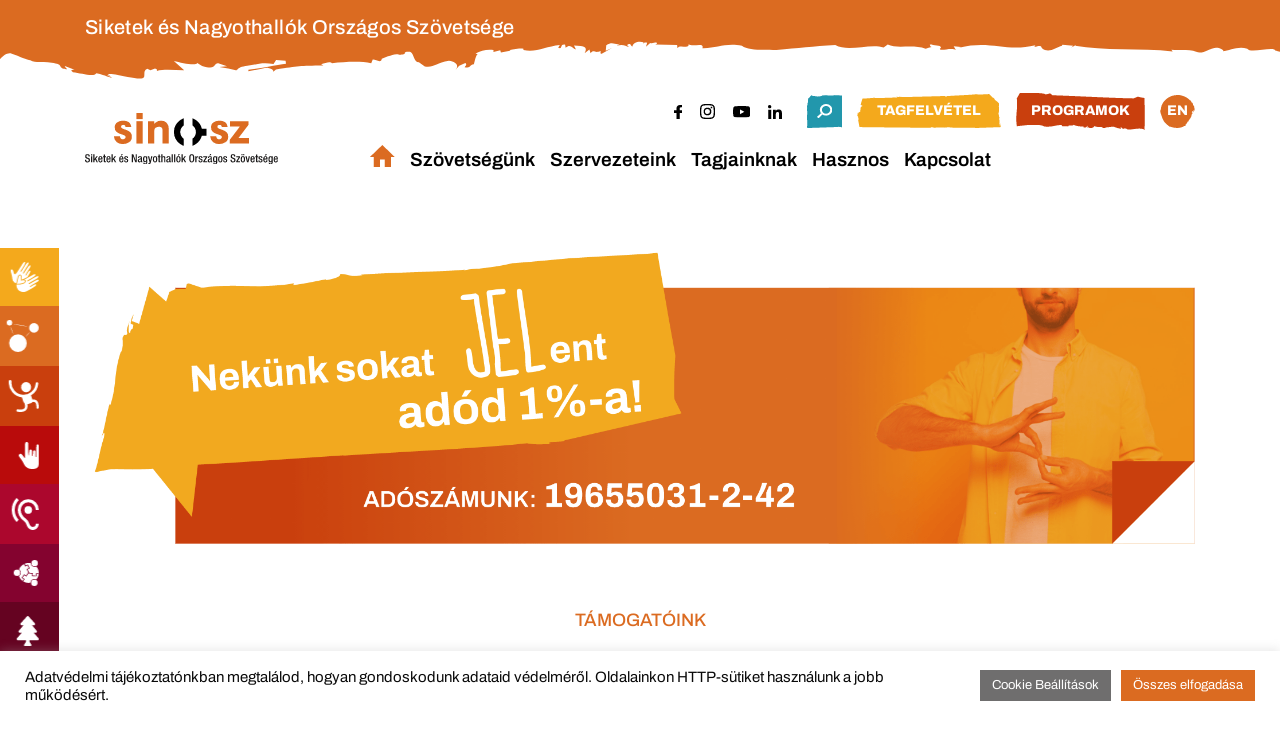

--- FILE ---
content_type: text/html; charset=UTF-8
request_url: https://sinosz.hu/cimke/csaladi-es-kulturalis-program/
body_size: 20551
content:
<!doctype html>
<html lang="hu">
    <head>
        <meta charset="UTF-8" />
        <meta name="viewport" content="width=device-width, initial-scale=1" />
		<meta http-equiv="Permissions-Policy" content="interest-cohort=()">
                <link rel="stylesheet" href="https://sinosz.hu/wp-content/themes/sinosz/assets/css/bootstrap.css" type="text/css" media="all">
        <link rel="stylesheet" href="https://sinosz.hu/wp-content/themes/sinosz/style.css?v1.0" type="text/css" media="all">
        <title>családi és kulturális program &#8211; SINOSZ</title>
<meta name='robots' content='max-image-preview:large' />
<link rel='dns-prefetch' href='//stats.wp.com' />
<link rel='dns-prefetch' href='//www.googletagmanager.com' />
<link rel='preconnect' href='//i0.wp.com' />
<link rel='preconnect' href='//c0.wp.com' />
<link rel="alternate" type="application/rss+xml" title="SINOSZ &raquo; családi és kulturális program címke hírcsatorna" href="https://sinosz.hu/cimke/csaladi-es-kulturalis-program/feed/" />
<style id='wp-img-auto-sizes-contain-inline-css' type='text/css'>
img:is([sizes=auto i],[sizes^="auto," i]){contain-intrinsic-size:3000px 1500px}
/*# sourceURL=wp-img-auto-sizes-contain-inline-css */
</style>
<style id='wp-emoji-styles-inline-css' type='text/css'>

	img.wp-smiley, img.emoji {
		display: inline !important;
		border: none !important;
		box-shadow: none !important;
		height: 1em !important;
		width: 1em !important;
		margin: 0 0.07em !important;
		vertical-align: -0.1em !important;
		background: none !important;
		padding: 0 !important;
	}
/*# sourceURL=wp-emoji-styles-inline-css */
</style>
<link rel='stylesheet' id='wp-block-library-css' href='https://c0.wp.com/c/6.9/wp-includes/css/dist/block-library/style.min.css' type='text/css' media='all' />
<style id='global-styles-inline-css' type='text/css'>
:root{--wp--preset--aspect-ratio--square: 1;--wp--preset--aspect-ratio--4-3: 4/3;--wp--preset--aspect-ratio--3-4: 3/4;--wp--preset--aspect-ratio--3-2: 3/2;--wp--preset--aspect-ratio--2-3: 2/3;--wp--preset--aspect-ratio--16-9: 16/9;--wp--preset--aspect-ratio--9-16: 9/16;--wp--preset--color--black: #000000;--wp--preset--color--cyan-bluish-gray: #abb8c3;--wp--preset--color--white: #ffffff;--wp--preset--color--pale-pink: #f78da7;--wp--preset--color--vivid-red: #cf2e2e;--wp--preset--color--luminous-vivid-orange: #ff6900;--wp--preset--color--luminous-vivid-amber: #fcb900;--wp--preset--color--light-green-cyan: #7bdcb5;--wp--preset--color--vivid-green-cyan: #00d084;--wp--preset--color--pale-cyan-blue: #8ed1fc;--wp--preset--color--vivid-cyan-blue: #0693e3;--wp--preset--color--vivid-purple: #9b51e0;--wp--preset--gradient--vivid-cyan-blue-to-vivid-purple: linear-gradient(135deg,rgb(6,147,227) 0%,rgb(155,81,224) 100%);--wp--preset--gradient--light-green-cyan-to-vivid-green-cyan: linear-gradient(135deg,rgb(122,220,180) 0%,rgb(0,208,130) 100%);--wp--preset--gradient--luminous-vivid-amber-to-luminous-vivid-orange: linear-gradient(135deg,rgb(252,185,0) 0%,rgb(255,105,0) 100%);--wp--preset--gradient--luminous-vivid-orange-to-vivid-red: linear-gradient(135deg,rgb(255,105,0) 0%,rgb(207,46,46) 100%);--wp--preset--gradient--very-light-gray-to-cyan-bluish-gray: linear-gradient(135deg,rgb(238,238,238) 0%,rgb(169,184,195) 100%);--wp--preset--gradient--cool-to-warm-spectrum: linear-gradient(135deg,rgb(74,234,220) 0%,rgb(151,120,209) 20%,rgb(207,42,186) 40%,rgb(238,44,130) 60%,rgb(251,105,98) 80%,rgb(254,248,76) 100%);--wp--preset--gradient--blush-light-purple: linear-gradient(135deg,rgb(255,206,236) 0%,rgb(152,150,240) 100%);--wp--preset--gradient--blush-bordeaux: linear-gradient(135deg,rgb(254,205,165) 0%,rgb(254,45,45) 50%,rgb(107,0,62) 100%);--wp--preset--gradient--luminous-dusk: linear-gradient(135deg,rgb(255,203,112) 0%,rgb(199,81,192) 50%,rgb(65,88,208) 100%);--wp--preset--gradient--pale-ocean: linear-gradient(135deg,rgb(255,245,203) 0%,rgb(182,227,212) 50%,rgb(51,167,181) 100%);--wp--preset--gradient--electric-grass: linear-gradient(135deg,rgb(202,248,128) 0%,rgb(113,206,126) 100%);--wp--preset--gradient--midnight: linear-gradient(135deg,rgb(2,3,129) 0%,rgb(40,116,252) 100%);--wp--preset--font-size--small: 13px;--wp--preset--font-size--medium: 20px;--wp--preset--font-size--large: 36px;--wp--preset--font-size--x-large: 42px;--wp--preset--spacing--20: 0.44rem;--wp--preset--spacing--30: 0.67rem;--wp--preset--spacing--40: 1rem;--wp--preset--spacing--50: 1.5rem;--wp--preset--spacing--60: 2.25rem;--wp--preset--spacing--70: 3.38rem;--wp--preset--spacing--80: 5.06rem;--wp--preset--shadow--natural: 6px 6px 9px rgba(0, 0, 0, 0.2);--wp--preset--shadow--deep: 12px 12px 50px rgba(0, 0, 0, 0.4);--wp--preset--shadow--sharp: 6px 6px 0px rgba(0, 0, 0, 0.2);--wp--preset--shadow--outlined: 6px 6px 0px -3px rgb(255, 255, 255), 6px 6px rgb(0, 0, 0);--wp--preset--shadow--crisp: 6px 6px 0px rgb(0, 0, 0);}:where(body) { margin: 0; }.wp-site-blocks > .alignleft { float: left; margin-right: 2em; }.wp-site-blocks > .alignright { float: right; margin-left: 2em; }.wp-site-blocks > .aligncenter { justify-content: center; margin-left: auto; margin-right: auto; }:where(.is-layout-flex){gap: 0.5em;}:where(.is-layout-grid){gap: 0.5em;}.is-layout-flow > .alignleft{float: left;margin-inline-start: 0;margin-inline-end: 2em;}.is-layout-flow > .alignright{float: right;margin-inline-start: 2em;margin-inline-end: 0;}.is-layout-flow > .aligncenter{margin-left: auto !important;margin-right: auto !important;}.is-layout-constrained > .alignleft{float: left;margin-inline-start: 0;margin-inline-end: 2em;}.is-layout-constrained > .alignright{float: right;margin-inline-start: 2em;margin-inline-end: 0;}.is-layout-constrained > .aligncenter{margin-left: auto !important;margin-right: auto !important;}.is-layout-constrained > :where(:not(.alignleft):not(.alignright):not(.alignfull)){margin-left: auto !important;margin-right: auto !important;}body .is-layout-flex{display: flex;}.is-layout-flex{flex-wrap: wrap;align-items: center;}.is-layout-flex > :is(*, div){margin: 0;}body .is-layout-grid{display: grid;}.is-layout-grid > :is(*, div){margin: 0;}body{padding-top: 0px;padding-right: 0px;padding-bottom: 0px;padding-left: 0px;}a:where(:not(.wp-element-button)){text-decoration: underline;}:root :where(.wp-element-button, .wp-block-button__link){background-color: #32373c;border-width: 0;color: #fff;font-family: inherit;font-size: inherit;font-style: inherit;font-weight: inherit;letter-spacing: inherit;line-height: inherit;padding-top: calc(0.667em + 2px);padding-right: calc(1.333em + 2px);padding-bottom: calc(0.667em + 2px);padding-left: calc(1.333em + 2px);text-decoration: none;text-transform: inherit;}.has-black-color{color: var(--wp--preset--color--black) !important;}.has-cyan-bluish-gray-color{color: var(--wp--preset--color--cyan-bluish-gray) !important;}.has-white-color{color: var(--wp--preset--color--white) !important;}.has-pale-pink-color{color: var(--wp--preset--color--pale-pink) !important;}.has-vivid-red-color{color: var(--wp--preset--color--vivid-red) !important;}.has-luminous-vivid-orange-color{color: var(--wp--preset--color--luminous-vivid-orange) !important;}.has-luminous-vivid-amber-color{color: var(--wp--preset--color--luminous-vivid-amber) !important;}.has-light-green-cyan-color{color: var(--wp--preset--color--light-green-cyan) !important;}.has-vivid-green-cyan-color{color: var(--wp--preset--color--vivid-green-cyan) !important;}.has-pale-cyan-blue-color{color: var(--wp--preset--color--pale-cyan-blue) !important;}.has-vivid-cyan-blue-color{color: var(--wp--preset--color--vivid-cyan-blue) !important;}.has-vivid-purple-color{color: var(--wp--preset--color--vivid-purple) !important;}.has-black-background-color{background-color: var(--wp--preset--color--black) !important;}.has-cyan-bluish-gray-background-color{background-color: var(--wp--preset--color--cyan-bluish-gray) !important;}.has-white-background-color{background-color: var(--wp--preset--color--white) !important;}.has-pale-pink-background-color{background-color: var(--wp--preset--color--pale-pink) !important;}.has-vivid-red-background-color{background-color: var(--wp--preset--color--vivid-red) !important;}.has-luminous-vivid-orange-background-color{background-color: var(--wp--preset--color--luminous-vivid-orange) !important;}.has-luminous-vivid-amber-background-color{background-color: var(--wp--preset--color--luminous-vivid-amber) !important;}.has-light-green-cyan-background-color{background-color: var(--wp--preset--color--light-green-cyan) !important;}.has-vivid-green-cyan-background-color{background-color: var(--wp--preset--color--vivid-green-cyan) !important;}.has-pale-cyan-blue-background-color{background-color: var(--wp--preset--color--pale-cyan-blue) !important;}.has-vivid-cyan-blue-background-color{background-color: var(--wp--preset--color--vivid-cyan-blue) !important;}.has-vivid-purple-background-color{background-color: var(--wp--preset--color--vivid-purple) !important;}.has-black-border-color{border-color: var(--wp--preset--color--black) !important;}.has-cyan-bluish-gray-border-color{border-color: var(--wp--preset--color--cyan-bluish-gray) !important;}.has-white-border-color{border-color: var(--wp--preset--color--white) !important;}.has-pale-pink-border-color{border-color: var(--wp--preset--color--pale-pink) !important;}.has-vivid-red-border-color{border-color: var(--wp--preset--color--vivid-red) !important;}.has-luminous-vivid-orange-border-color{border-color: var(--wp--preset--color--luminous-vivid-orange) !important;}.has-luminous-vivid-amber-border-color{border-color: var(--wp--preset--color--luminous-vivid-amber) !important;}.has-light-green-cyan-border-color{border-color: var(--wp--preset--color--light-green-cyan) !important;}.has-vivid-green-cyan-border-color{border-color: var(--wp--preset--color--vivid-green-cyan) !important;}.has-pale-cyan-blue-border-color{border-color: var(--wp--preset--color--pale-cyan-blue) !important;}.has-vivid-cyan-blue-border-color{border-color: var(--wp--preset--color--vivid-cyan-blue) !important;}.has-vivid-purple-border-color{border-color: var(--wp--preset--color--vivid-purple) !important;}.has-vivid-cyan-blue-to-vivid-purple-gradient-background{background: var(--wp--preset--gradient--vivid-cyan-blue-to-vivid-purple) !important;}.has-light-green-cyan-to-vivid-green-cyan-gradient-background{background: var(--wp--preset--gradient--light-green-cyan-to-vivid-green-cyan) !important;}.has-luminous-vivid-amber-to-luminous-vivid-orange-gradient-background{background: var(--wp--preset--gradient--luminous-vivid-amber-to-luminous-vivid-orange) !important;}.has-luminous-vivid-orange-to-vivid-red-gradient-background{background: var(--wp--preset--gradient--luminous-vivid-orange-to-vivid-red) !important;}.has-very-light-gray-to-cyan-bluish-gray-gradient-background{background: var(--wp--preset--gradient--very-light-gray-to-cyan-bluish-gray) !important;}.has-cool-to-warm-spectrum-gradient-background{background: var(--wp--preset--gradient--cool-to-warm-spectrum) !important;}.has-blush-light-purple-gradient-background{background: var(--wp--preset--gradient--blush-light-purple) !important;}.has-blush-bordeaux-gradient-background{background: var(--wp--preset--gradient--blush-bordeaux) !important;}.has-luminous-dusk-gradient-background{background: var(--wp--preset--gradient--luminous-dusk) !important;}.has-pale-ocean-gradient-background{background: var(--wp--preset--gradient--pale-ocean) !important;}.has-electric-grass-gradient-background{background: var(--wp--preset--gradient--electric-grass) !important;}.has-midnight-gradient-background{background: var(--wp--preset--gradient--midnight) !important;}.has-small-font-size{font-size: var(--wp--preset--font-size--small) !important;}.has-medium-font-size{font-size: var(--wp--preset--font-size--medium) !important;}.has-large-font-size{font-size: var(--wp--preset--font-size--large) !important;}.has-x-large-font-size{font-size: var(--wp--preset--font-size--x-large) !important;}
/*# sourceURL=global-styles-inline-css */
</style>

<link rel='stylesheet' id='contact-form-7-css' href='https://sinosz.hu/wp-content/plugins/contact-form-7/includes/css/styles.css?ver=6.1.4' type='text/css' media='all' />
<link rel='stylesheet' id='cookie-law-info-css' href='https://sinosz.hu/wp-content/plugins/cookie-law-info/legacy/public/css/cookie-law-info-public.css?ver=3.3.9.1' type='text/css' media='all' />
<link rel='stylesheet' id='cookie-law-info-gdpr-css' href='https://sinosz.hu/wp-content/plugins/cookie-law-info/legacy/public/css/cookie-law-info-gdpr.css?ver=3.3.9.1' type='text/css' media='all' />
<link rel='stylesheet' id='wpa-css-css' href='https://sinosz.hu/wp-content/plugins/honeypot/includes/css/wpa.css?ver=2.3.04' type='text/css' media='all' />
<link rel='stylesheet' id='megamenu-css' href='https://sinosz.hu/wp-content/uploads/maxmegamenu/style.css?ver=0ddf60' type='text/css' media='all' />
<link rel='stylesheet' id='dashicons-css' href='https://c0.wp.com/c/6.9/wp-includes/css/dashicons.min.css' type='text/css' media='all' />
<link rel='stylesheet' id='usp-css' href='https://sinosz.hu/wp-content/plugins/usp-pro/css/usp-pro.css?ver=4.6.1' type='text/css' media='all' />
<link rel='stylesheet' id='meks_ess-main-css' href='https://sinosz.hu/wp-content/plugins/meks-easy-social-share/assets/css/main.css?ver=1.3' type='text/css' media='all' />
<script type="text/javascript">
            window._nslDOMReady = (function () {
                const executedCallbacks = new Set();
            
                return function (callback) {
                    /**
                    * Third parties might dispatch DOMContentLoaded events, so we need to ensure that we only run our callback once!
                    */
                    if (executedCallbacks.has(callback)) return;
            
                    const wrappedCallback = function () {
                        if (executedCallbacks.has(callback)) return;
                        executedCallbacks.add(callback);
                        callback();
                    };
            
                    if (document.readyState === "complete" || document.readyState === "interactive") {
                        wrappedCallback();
                    } else {
                        document.addEventListener("DOMContentLoaded", wrappedCallback);
                    }
                };
            })();
        </script><!--n2css--><!--n2js--><script type="text/javascript" src="https://c0.wp.com/c/6.9/wp-includes/js/jquery/jquery.min.js" id="jquery-core-js"></script>
<script type="text/javascript" src="https://c0.wp.com/c/6.9/wp-includes/js/jquery/jquery-migrate.min.js" id="jquery-migrate-js"></script>
<script type="text/javascript" id="cookie-law-info-js-extra">
/* <![CDATA[ */
var Cli_Data = {"nn_cookie_ids":[],"cookielist":[],"non_necessary_cookies":[],"ccpaEnabled":"","ccpaRegionBased":"","ccpaBarEnabled":"","strictlyEnabled":["necessary","obligatoire"],"ccpaType":"gdpr","js_blocking":"1","custom_integration":"","triggerDomRefresh":"","secure_cookies":""};
var cli_cookiebar_settings = {"animate_speed_hide":"500","animate_speed_show":"500","background":"#FFF","border":"#b1a6a6c2","border_on":"","button_1_button_colour":"#db6b21","button_1_button_hover":"#af561a","button_1_link_colour":"#fff","button_1_as_button":"1","button_1_new_win":"","button_2_button_colour":"#333","button_2_button_hover":"#292929","button_2_link_colour":"#444","button_2_as_button":"","button_2_hidebar":"","button_3_button_colour":"#6f6e6e","button_3_button_hover":"#595858","button_3_link_colour":"#ffffff","button_3_as_button":"1","button_3_new_win":"","button_4_button_colour":"#6f6e6e","button_4_button_hover":"#595858","button_4_link_colour":"#ffffff","button_4_as_button":"1","button_7_button_colour":"#db6b21","button_7_button_hover":"#af561a","button_7_link_colour":"#ffffff","button_7_as_button":"1","button_7_new_win":"","font_family":"inherit","header_fix":"","notify_animate_hide":"1","notify_animate_show":"","notify_div_id":"#cookie-law-info-bar","notify_position_horizontal":"right","notify_position_vertical":"bottom","scroll_close":"","scroll_close_reload":"","accept_close_reload":"","reject_close_reload":"","showagain_tab":"","showagain_background":"#fff","showagain_border":"#000","showagain_div_id":"#cookie-law-info-again","showagain_x_position":"100px","text":"#0a0a0a","show_once_yn":"","show_once":"10000","logging_on":"","as_popup":"","popup_overlay":"1","bar_heading_text":"","cookie_bar_as":"banner","popup_showagain_position":"bottom-right","widget_position":"left"};
var log_object = {"ajax_url":"https://sinosz.hu/wp-admin/admin-ajax.php"};
//# sourceURL=cookie-law-info-js-extra
/* ]]> */
</script>
<script type="text/javascript" src="https://sinosz.hu/wp-content/plugins/cookie-law-info/legacy/public/js/cookie-law-info-public.js?ver=3.3.9.1" id="cookie-law-info-js"></script>
<script type="text/javascript" id="usp-js-before">
/* <![CDATA[ */
usp_pro_submit_button = 1; usp_pro_success_form = 0; 
//# sourceURL=usp-js-before
/* ]]> */
</script>
<script type="text/javascript" src="https://sinosz.hu/wp-content/plugins/usp-pro/js/usp-pro.js?ver=4.6.1" id="usp-js"></script>
<script type="text/javascript" src="https://sinosz.hu/wp-content/plugins/usp-pro/js/parsley.min.js?ver=4.6.1" id="parsley-js"></script>
<link rel="https://api.w.org/" href="https://sinosz.hu/wp-json/" /><link rel="alternate" title="JSON" type="application/json" href="https://sinosz.hu/wp-json/wp/v2/tags/1191" /><meta name="generator" content="Site Kit by Google 1.168.0" /><meta name="tec-api-version" content="v1"><meta name="tec-api-origin" content="https://sinosz.hu"><link rel="alternate" href="https://sinosz.hu/wp-json/tribe/events/v1/events/?tags=csaladi-es-kulturalis-program" />	<style>img#wpstats{display:none}</style>
					<style type="text/css">
				
				
				
				
				
				
				
				
				
				
				
				
				
				
				
				
				
				
			</style>
			<link rel="icon" href="https://i0.wp.com/sinosz.hu/wp-content/uploads/2023/09/cropped-android-chrome-512x512-1.png?fit=32%2C32&#038;ssl=1" sizes="32x32" />
<link rel="icon" href="https://i0.wp.com/sinosz.hu/wp-content/uploads/2023/09/cropped-android-chrome-512x512-1.png?fit=192%2C192&#038;ssl=1" sizes="192x192" />
<link rel="apple-touch-icon" href="https://i0.wp.com/sinosz.hu/wp-content/uploads/2023/09/cropped-android-chrome-512x512-1.png?fit=180%2C180&#038;ssl=1" />
<meta name="msapplication-TileImage" content="https://i0.wp.com/sinosz.hu/wp-content/uploads/2023/09/cropped-android-chrome-512x512-1.png?fit=270%2C270&#038;ssl=1" />
<style type="text/css">div.nsl-container[data-align="left"] {
    text-align: left;
}

div.nsl-container[data-align="center"] {
    text-align: center;
}

div.nsl-container[data-align="right"] {
    text-align: right;
}


div.nsl-container div.nsl-container-buttons a[data-plugin="nsl"] {
    text-decoration: none;
    box-shadow: none;
    border: 0;
}

div.nsl-container .nsl-container-buttons {
    display: flex;
    padding: 5px 0;
}

div.nsl-container.nsl-container-block .nsl-container-buttons {
    display: inline-grid;
    grid-template-columns: minmax(145px, auto);
}

div.nsl-container-block-fullwidth .nsl-container-buttons {
    flex-flow: column;
    align-items: center;
}

div.nsl-container-block-fullwidth .nsl-container-buttons a,
div.nsl-container-block .nsl-container-buttons a {
    flex: 1 1 auto;
    display: block;
    margin: 5px 0;
    width: 100%;
}

div.nsl-container-inline {
    margin: -5px;
    text-align: left;
}

div.nsl-container-inline .nsl-container-buttons {
    justify-content: center;
    flex-wrap: wrap;
}

div.nsl-container-inline .nsl-container-buttons a {
    margin: 5px;
    display: inline-block;
}

div.nsl-container-grid .nsl-container-buttons {
    flex-flow: row;
    align-items: center;
    flex-wrap: wrap;
}

div.nsl-container-grid .nsl-container-buttons a {
    flex: 1 1 auto;
    display: block;
    margin: 5px;
    max-width: 280px;
    width: 100%;
}

@media only screen and (min-width: 650px) {
    div.nsl-container-grid .nsl-container-buttons a {
        width: auto;
    }
}

div.nsl-container .nsl-button {
    cursor: pointer;
    vertical-align: top;
    border-radius: 4px;
}

div.nsl-container .nsl-button-default {
    color: #fff;
    display: flex;
}

div.nsl-container .nsl-button-icon {
    display: inline-block;
}

div.nsl-container .nsl-button-svg-container {
    flex: 0 0 auto;
    padding: 8px;
    display: flex;
    align-items: center;
}

div.nsl-container svg {
    height: 24px;
    width: 24px;
    vertical-align: top;
}

div.nsl-container .nsl-button-default div.nsl-button-label-container {
    margin: 0 24px 0 12px;
    padding: 10px 0;
    font-family: Helvetica, Arial, sans-serif;
    font-size: 16px;
    line-height: 20px;
    letter-spacing: .25px;
    overflow: hidden;
    text-align: center;
    text-overflow: clip;
    white-space: nowrap;
    flex: 1 1 auto;
    -webkit-font-smoothing: antialiased;
    -moz-osx-font-smoothing: grayscale;
    text-transform: none;
    display: inline-block;
}

div.nsl-container .nsl-button-google[data-skin="light"] {
    box-shadow: inset 0 0 0 1px #747775;
    color: #1f1f1f;
}

div.nsl-container .nsl-button-google[data-skin="dark"] {
    box-shadow: inset 0 0 0 1px #8E918F;
    color: #E3E3E3;
}

div.nsl-container .nsl-button-google[data-skin="neutral"] {
    color: #1F1F1F;
}

div.nsl-container .nsl-button-google div.nsl-button-label-container {
    font-family: "Roboto Medium", Roboto, Helvetica, Arial, sans-serif;
}

div.nsl-container .nsl-button-apple .nsl-button-svg-container {
    padding: 0 6px;
}

div.nsl-container .nsl-button-apple .nsl-button-svg-container svg {
    height: 40px;
    width: auto;
}

div.nsl-container .nsl-button-apple[data-skin="light"] {
    color: #000;
    box-shadow: 0 0 0 1px #000;
}

div.nsl-container .nsl-button-facebook[data-skin="white"] {
    color: #000;
    box-shadow: inset 0 0 0 1px #000;
}

div.nsl-container .nsl-button-facebook[data-skin="light"] {
    color: #1877F2;
    box-shadow: inset 0 0 0 1px #1877F2;
}

div.nsl-container .nsl-button-spotify[data-skin="white"] {
    color: #191414;
    box-shadow: inset 0 0 0 1px #191414;
}

div.nsl-container .nsl-button-apple div.nsl-button-label-container {
    font-size: 17px;
    font-family: -apple-system, BlinkMacSystemFont, "Segoe UI", Roboto, Helvetica, Arial, sans-serif, "Apple Color Emoji", "Segoe UI Emoji", "Segoe UI Symbol";
}

div.nsl-container .nsl-button-slack div.nsl-button-label-container {
    font-size: 17px;
    font-family: -apple-system, BlinkMacSystemFont, "Segoe UI", Roboto, Helvetica, Arial, sans-serif, "Apple Color Emoji", "Segoe UI Emoji", "Segoe UI Symbol";
}

div.nsl-container .nsl-button-slack[data-skin="light"] {
    color: #000000;
    box-shadow: inset 0 0 0 1px #DDDDDD;
}

div.nsl-container .nsl-button-tiktok[data-skin="light"] {
    color: #161823;
    box-shadow: 0 0 0 1px rgba(22, 24, 35, 0.12);
}


div.nsl-container .nsl-button-kakao {
    color: rgba(0, 0, 0, 0.85);
}

.nsl-clear {
    clear: both;
}

.nsl-container {
    clear: both;
}

.nsl-disabled-provider .nsl-button {
    filter: grayscale(1);
    opacity: 0.8;
}

/*Button align start*/

div.nsl-container-inline[data-align="left"] .nsl-container-buttons {
    justify-content: flex-start;
}

div.nsl-container-inline[data-align="center"] .nsl-container-buttons {
    justify-content: center;
}

div.nsl-container-inline[data-align="right"] .nsl-container-buttons {
    justify-content: flex-end;
}


div.nsl-container-grid[data-align="left"] .nsl-container-buttons {
    justify-content: flex-start;
}

div.nsl-container-grid[data-align="center"] .nsl-container-buttons {
    justify-content: center;
}

div.nsl-container-grid[data-align="right"] .nsl-container-buttons {
    justify-content: flex-end;
}

div.nsl-container-grid[data-align="space-around"] .nsl-container-buttons {
    justify-content: space-around;
}

div.nsl-container-grid[data-align="space-between"] .nsl-container-buttons {
    justify-content: space-between;
}

/* Button align end*/

/* Redirect */

#nsl-redirect-overlay {
    display: flex;
    flex-direction: column;
    justify-content: center;
    align-items: center;
    position: fixed;
    z-index: 1000000;
    left: 0;
    top: 0;
    width: 100%;
    height: 100%;
    backdrop-filter: blur(1px);
    background-color: RGBA(0, 0, 0, .32);;
}

#nsl-redirect-overlay-container {
    display: flex;
    flex-direction: column;
    justify-content: center;
    align-items: center;
    background-color: white;
    padding: 30px;
    border-radius: 10px;
}

#nsl-redirect-overlay-spinner {
    content: '';
    display: block;
    margin: 20px;
    border: 9px solid RGBA(0, 0, 0, .6);
    border-top: 9px solid #fff;
    border-radius: 50%;
    box-shadow: inset 0 0 0 1px RGBA(0, 0, 0, .6), 0 0 0 1px RGBA(0, 0, 0, .6);
    width: 40px;
    height: 40px;
    animation: nsl-loader-spin 2s linear infinite;
}

@keyframes nsl-loader-spin {
    0% {
        transform: rotate(0deg)
    }
    to {
        transform: rotate(360deg)
    }
}

#nsl-redirect-overlay-title {
    font-family: -apple-system, BlinkMacSystemFont, "Segoe UI", Roboto, Oxygen-Sans, Ubuntu, Cantarell, "Helvetica Neue", sans-serif;
    font-size: 18px;
    font-weight: bold;
    color: #3C434A;
}

#nsl-redirect-overlay-text {
    font-family: -apple-system, BlinkMacSystemFont, "Segoe UI", Roboto, Oxygen-Sans, Ubuntu, Cantarell, "Helvetica Neue", sans-serif;
    text-align: center;
    font-size: 14px;
    color: #3C434A;
}

/* Redirect END*/</style><style type="text/css">/* Notice fallback */
#nsl-notices-fallback {
    position: fixed;
    right: 10px;
    top: 10px;
    z-index: 10000;
}

.admin-bar #nsl-notices-fallback {
    top: 42px;
}

#nsl-notices-fallback > div {
    position: relative;
    background: #fff;
    border-left: 4px solid #fff;
    box-shadow: 0 1px 1px 0 rgba(0, 0, 0, .1);
    margin: 5px 15px 2px;
    padding: 1px 20px;
}

#nsl-notices-fallback > div.error {
    display: block;
    border-left-color: #dc3232;
}

#nsl-notices-fallback > div.updated {
    display: block;
    border-left-color: #46b450;
}

#nsl-notices-fallback p {
    margin: .5em 0;
    padding: 2px;
}

#nsl-notices-fallback > div:after {
    position: absolute;
    right: 5px;
    top: 5px;
    content: '\00d7';
    display: block;
    height: 16px;
    width: 16px;
    line-height: 16px;
    text-align: center;
    font-size: 20px;
    cursor: pointer;
}</style>		<style type="text/css" id="wp-custom-css">
			a:where(:not(.wp-element-button)) {
    text-decoration: none !important;
}

.frame-circle-link {
    overflow: hidden;
}

.frame-circle-link .frame-image {
    overflow: hidden;
}

.frame-circle-link .frame-image img {
    object-fit: contain;
    object-position: center;
}

.tribe-events-calendar-month__multiday-event-bar {
	display: none;
}

.tribe-events .tribe-events-calendar-month__multiday-event-hidden {
	opacity: 1;
	padding-left: 15px;
}

.tribe-events .tribe-events-calendar-month__multiday-event-hidden-title {
	color: #db6b21;
	white-space: normal;
}

.tribe-common--breakpoint-medium.tribe-events .tribe-events-calendar-month__day {
	min-height: 225px;
}

.tribe-events .tribe-events-calendar-month__multiday-event-wrapper {
    height: 50% !important;
}		</style>
		<style type="text/css">/** Mega Menu CSS: fs **/</style>
    <link rel='stylesheet' id='select2-css' href='https://sinosz.hu/wp-content/themes/sinosz/assets/css/select2.min.css?ver=16780ccc5f342305daeecb105a9dce13' type='text/css' media='all' />
<link rel='stylesheet' id='select2theme-css' href='https://sinosz.hu/wp-content/themes/sinosz/assets/css/select2-bootstrap-5-theme.min.css?ver=16780ccc5f342305daeecb105a9dce13' type='text/css' media='all' />
<link rel='stylesheet' id='swiper-css' href='https://sinosz.hu/wp-content/themes/sinosz/assets/css/swiper-bundle.min.css?ver=16780ccc5f342305daeecb105a9dce13' type='text/css' media='all' />
<link rel='stylesheet' id='cookie-law-info-table-css' href='https://sinosz.hu/wp-content/plugins/cookie-law-info/legacy/public/css/cookie-law-info-table.css?ver=3.3.9.1' type='text/css' media='all' />
</head>
    <body data-rsssl=1 class="archive tag tag-csaladi-es-kulturalis-program tag-1191 wp-theme-sinosz tribe-no-js logged-out">
    <header id="header" class="header">
        <div class="header__bg">
            <div class="container">
                <div class="row">
                    <div class="col-12">
                        <h1 class="header__title">
                                                            Siketek és Nagyothallók Országos Szövetsége                                                    </h1>
                    </div>
                </div>
            </div>
        </div>
        <div class="container">
            <div class="row align-items-center position-relative">
                <div class="col-8 col-lg-3">
                    <div class="header__logo">
                        <a href="https://sinosz.hu">
                            <img id="site-logo" class="img-fluid" src="https://sinosz.hu/wp-content/themes/sinosz/assets/images/logo.svg" alt="Logo">
                        </a>
                    </div>
                </div>
                <div class="col-4 d-block d-lg-none">
                    <div class="header__mobileButtons">
                        <button class="mobileButton mobileButton--search">
                            <img class="img-fluid" src="https://sinosz.hu/wp-content/themes/sinosz/assets/images/search-icon.svg" alt="Search">
                        </button>
                        <button class="mobileButton mobileButton--menu">
                            <img class="img-fluid" src="https://sinosz.hu/wp-content/themes/sinosz/assets/images/hamburger-menu.svg" alt="Menu">
                        </button>
                    </div>
                </div>
                <div class="header__searchform">
                    <form role="search" method="get" id="searchform" class="searchform" action="https://sinosz.hu/">
				<div>
					<label class="screen-reader-text" for="s">Keresés:</label>
					<input type="text" value="" name="s" id="s" />
					<input type="submit" id="searchsubmit" value="Keresés" />
				</div>
			</form>                </div>
                <div class="d-none d-lg-block col-lg-9">
                    <div class="row">
                        <div class="col-12">
                            <div class="header__top">
                                <ul class="header__social">
                                    <li>
                                        <a href="https://www.facebook.com/SINOSZ" target="_blank">
                                            <img class="img-fluid fb icon" src="https://sinosz.hu/wp-content/themes/sinosz/assets/images/facebook.svg" alt="Facebook">
                                        </a>
                                    </li>
                                    <li>
                                        <a href="https://www.instagram.com/sinosz.hu/" target="_blank">
                                            <img class="img-fluid instagram icon" src="https://sinosz.hu/wp-content/themes/sinosz/assets/images/instagram.svg" alt="Instagram">
                                        </a>
                                    </li>
                                    <li>
                                        <a href="https://www.youtube.com/user/SINOSZHUN" target="_blank">
                                            <img class="img-fluid youtube icon" src="https://sinosz.hu/wp-content/themes/sinosz/assets/images/youtube.svg" alt="Youtube">
                                        </a>
                                    </li>
                                    <li>
                                        <a href="https://hu.linkedin.com/company/sinosz" target="_blank">
                                            <img class="img-fluid linkedin icon" src="https://sinosz.hu/wp-content/themes/sinosz/assets/images/linkedin.svg" alt="Linkedin">
                                        </a>
                                    </li>
                                </ul>
                                <div class="header__topbuttons">
                                    <a href="#" class="topButton topButton--search">
                                        <img class="img-fluid" src="https://sinosz.hu/wp-content/themes/sinosz/assets/images/search-icon.svg" alt="Search">
                                    </a>
                                    <a href="https://sinosz.hu/tagfelvetel" class="topButton topButton--membership">Tagfelvétel</a>
                                    <a href="https://sinosz.hu/programok" class="topButton topButton--programs">Programok</a>
                                    <a href="https://sinosz.hu/sinosz-materials-in-english" class="topButton topButton--lang">EN</a>
                                </div>
                            </div>
                        </div>
                        <div class="col-12">
                            <div class="header__bottom">
                                <ul class="header__menu">
                                    <li>
                                        <a href="https://sinosz.hu">
                                            <img class="img-fluid home" src="https://sinosz.hu/wp-content/themes/sinosz/assets/images/home.svg" alt="Home">
                                        </a>
                                    </li>
                                                                            <li class="dropdown">
                                            <a href="https://sinosz.hu/szovetsegunk/" class="dropdown-toggle ">Szövetségünk</a>
                                                                                            <div class="dropdown-content">
                                                    <ul class="dropdown-list">
                                                                                                            <li>
                                                            <a href="https://sinosz.hu/szovetsegunk/bemutatkozas/">Bemutatkozás</a>
                                                        </li>
                                                                                                                 <li>
                                                            <a href="https://sinosz.hu/szovetsegunk/orszagos-tisztsegviselok/">Országos tisztségviselők</a>
                                                        </li>
                                                                                                                 <li>
                                                            <a href="https://sinosz.hu/szovetsegunk/kepesek-vagyunk-magazin/">Képesek vagyunk magazin</a>
                                                        </li>
                                                                                                                 <li>
                                                            <a href="https://sinosz.hu/szovetsegunk/videotar/">Videótár</a>
                                                        </li>
                                                                                                                 <li>
                                                            <a href="https://sinosz.hu/szovetsegunk/multidezo/">Múltidéző</a>
                                                        </li>
                                                                                                                 <li>
                                                            <a href="https://sinosz.hu/szovetsegunk/kozhasznusag-szabalyzatok/">Közhasznúság, szabályzatok</a>
                                                        </li>
                                                                                                              </ul>
                                                </div>
                                                                                    </li>
                                                                            <li class="">
                                            <a href="https://sinosz.hu/szervezeteink/" class=" ">Szervezeteink</a>
                                                                                    </li>
                                                                            <li class="dropdown">
                                            <a href="https://sinosz.hu/tagjainknak/" class="dropdown-toggle ">Tagjainknak</a>
                                                                                            <div class="dropdown-content">
                                                    <ul class="dropdown-list">
                                                                                                            <li>
                                                            <a href="https://sinosz.hu/tagjainknak/tagdij-tagsagi-igazolvany/">Tagdíj, tagsági igazolvány</a>
                                                        </li>
                                                                                                                 <li>
                                                            <a href="https://sinosz.hu/tagjainknak/jogsegelyszolgalat/">Jogsegélyszolgálat</a>
                                                        </li>
                                                                                                                 <li>
                                                            <a href="https://sinosz.hu/tagjainknak/udules/">Üdülés</a>
                                                        </li>
                                                                                                                 <li>
                                                            <a href="https://sinosz.hu/tagjainknak/kedvezmenyek/">Kedvezmények</a>
                                                        </li>
                                                                                                                 <li>
                                                            <a href="https://sinosz.hu/tagjainknak/tarskereso/">Társkereső</a>
                                                        </li>
                                                                                                                 <li>
                                                            <a href="https://sinosz.hu/tagjainknak/vodafone-sinosz-flotta/">One SINOSZ-flotta (korábban Vodafone) &#8211; csak Szövetségünk tagjai számára</a>
                                                        </li>
                                                                                                              </ul>
                                                </div>
                                                                                    </li>
                                                                            <li class="dropdown">
                                            <a href="https://sinosz.hu/hasznos/" class="dropdown-toggle ">Hasznos</a>
                                                                                            <div class="dropdown-content">
                                                    <ul class="dropdown-list">
                                                                                                            <li>
                                                            <a href="https://sinosz.hu/hasznos/ellatasok-kedvezmenyek/">Ellátások, kedvezmények</a>
                                                        </li>
                                                                                                                 <li>
                                                            <a href="https://sinosz.hu/hasznos/jogi-kozigazgatasi-fogalomtar/">Jogi-közigazgatási fogalomtár</a>
                                                        </li>
                                                                                                                 <li>
                                                            <a href="https://sinosz.hu/hasznos/eselyegyenlosegi-erdekvedelmi-fogalomtar/">Esélyegyenlőségi-érdekvédelmi fogalomtár</a>
                                                        </li>
                                                                                                                 <li>
                                                            <a href="https://sinosz.hu/hasznos/fogyatekos-szemelyeket-erinto-jogszabalyok/">Fogyatékos személyeket érintő jogszabályok</a>
                                                        </li>
                                                                                                                 <li>
                                                            <a href="https://sinosz.hu/hasznos/siketseg-es-nagyothallas/">Siketség és nagyothallás</a>
                                                        </li>
                                                                                                                 <li>
                                                            <a href="https://sinosz.hu/hasznos/hallasallapot-es-identitas/">Hallásállapot és identitás</a>
                                                        </li>
                                                                                                                 <li>
                                                            <a href="https://sinosz.hu/hasznos/hallasvizsgalat/">Hallásvizsgálat</a>
                                                        </li>
                                                                                                                 <li>
                                                            <a href="https://sinosz.hu/hasznos/hallokeszulekek/">Hallókészülékek</a>
                                                        </li>
                                                                                                                 <li>
                                                            <a href="https://sinosz.hu/hasznos/cochlearis-implantacio/">Cochleáris implantáció – CI</a>
                                                        </li>
                                                                                                                 <li>
                                                            <a href="https://sinosz.hu/hasznos/kommunikacios-tippek/">Kommunikációs tippek</a>
                                                        </li>
                                                                                                                 <li>
                                                            <a href="https://sinosz.hu/hasznos/fogyatekossagugyi-szojegyzek/">Fogyatékosságügyi szójegyzék</a>
                                                        </li>
                                                                                                              </ul>
                                                </div>
                                                                                    </li>
                                                                            <li class="dropdown">
                                            <a href="https://sinosz.hu/kapcsolat/" class="dropdown-toggle ">Kapcsolat</a>
                                                                                            <div class="dropdown-content">
                                                    <ul class="dropdown-list">
                                                                                                            <li>
                                                            <a href="https://sinosz.hu/kapcsolat/kozponti-munkatarsaink/">Központi munkatársaink</a>
                                                        </li>
                                                                                                                 <li>
                                                            <a href="https://sinosz.hu/kapcsolat/szja-1-szazaleka/">SZJA 1%</a>
                                                        </li>
                                                                                                                 <li>
                                                            <a href="https://sinosz.hu/kapcsolat/sajtoszoba/">Sajtószoba</a>
                                                        </li>
                                                                                                              </ul>
                                                </div>
                                                                                    </li>
                                                                    </ul>
                            </div>
                        </div>
                    </div>
                </div>
                <div class="mobileMenu">
                    <div class="mobileMenu__top">
                        <a href="https://sinosz.hu">
                            <img class="img-fluid home" src="https://sinosz.hu/wp-content/themes/sinosz/assets/images/home.svg" alt="Home">
                        </a>
                        <div class="mobileMenu__close">
                            <img class="img-fluid" src="https://sinosz.hu/wp-content/themes/sinosz/assets/images/menu-close.svg" alt="Close">
                        </div>
                    </div>
                    <div class="mobileMenu__menu">
                        <ul class="list-unstyled">
                                                            <li class="mobileMenu__menuitem dropdown">
                                    <div class="mobileMenu__dropdown">
                                        <a href="https://sinosz.hu/szovetsegunk/">Szövetségünk</a>
                                                                                    <img class="img-fluid mobileMenu__subopen" src="https://sinosz.hu/wp-content/themes/sinosz/assets/images/chevron-down.svg" alt="Down">
                                                                            </div>
                                                                            <ul class="mobileMenu__submenu">
                                                                                            <li>
                                                    <a href="https://sinosz.hu/szovetsegunk/bemutatkozas/">Bemutatkozás</a>
                                                </li>
                                                                                             <li>
                                                    <a href="https://sinosz.hu/szovetsegunk/orszagos-tisztsegviselok/">Országos tisztségviselők</a>
                                                </li>
                                                                                             <li>
                                                    <a href="https://sinosz.hu/szovetsegunk/kepesek-vagyunk-magazin/">Képesek vagyunk magazin</a>
                                                </li>
                                                                                             <li>
                                                    <a href="https://sinosz.hu/szovetsegunk/videotar/">Videótár</a>
                                                </li>
                                                                                             <li>
                                                    <a href="https://sinosz.hu/szovetsegunk/multidezo/">Múltidéző</a>
                                                </li>
                                                                                             <li>
                                                    <a href="https://sinosz.hu/szovetsegunk/kozhasznusag-szabalyzatok/">Közhasznúság, szabályzatok</a>
                                                </li>
                                                                                      </ul>
                                                                    </li>
                                                            <li class="mobileMenu__menuitem ">
                                    <div class="mobileMenu__dropdown">
                                        <a href="https://sinosz.hu/szervezeteink/">Szervezeteink</a>
                                                                            </div>
                                                                    </li>
                                                            <li class="mobileMenu__menuitem dropdown">
                                    <div class="mobileMenu__dropdown">
                                        <a href="https://sinosz.hu/tagjainknak/">Tagjainknak</a>
                                                                                    <img class="img-fluid mobileMenu__subopen" src="https://sinosz.hu/wp-content/themes/sinosz/assets/images/chevron-down.svg" alt="Down">
                                                                            </div>
                                                                            <ul class="mobileMenu__submenu">
                                                                                            <li>
                                                    <a href="https://sinosz.hu/tagjainknak/tagdij-tagsagi-igazolvany/">Tagdíj, tagsági igazolvány</a>
                                                </li>
                                                                                             <li>
                                                    <a href="https://sinosz.hu/tagjainknak/jogsegelyszolgalat/">Jogsegélyszolgálat</a>
                                                </li>
                                                                                             <li>
                                                    <a href="https://sinosz.hu/tagjainknak/udules/">Üdülés</a>
                                                </li>
                                                                                             <li>
                                                    <a href="https://sinosz.hu/tagjainknak/kedvezmenyek/">Kedvezmények</a>
                                                </li>
                                                                                             <li>
                                                    <a href="https://sinosz.hu/tagjainknak/tarskereso/">Társkereső</a>
                                                </li>
                                                                                             <li>
                                                    <a href="https://sinosz.hu/tagjainknak/vodafone-sinosz-flotta/">One SINOSZ-flotta (korábban Vodafone) &#8211; csak Szövetségünk tagjai számára</a>
                                                </li>
                                                                                      </ul>
                                                                    </li>
                                                            <li class="mobileMenu__menuitem dropdown">
                                    <div class="mobileMenu__dropdown">
                                        <a href="https://sinosz.hu/hasznos/">Hasznos</a>
                                                                                    <img class="img-fluid mobileMenu__subopen" src="https://sinosz.hu/wp-content/themes/sinosz/assets/images/chevron-down.svg" alt="Down">
                                                                            </div>
                                                                            <ul class="mobileMenu__submenu">
                                                                                            <li>
                                                    <a href="https://sinosz.hu/hasznos/ellatasok-kedvezmenyek/">Ellátások, kedvezmények</a>
                                                </li>
                                                                                             <li>
                                                    <a href="https://sinosz.hu/hasznos/jogi-kozigazgatasi-fogalomtar/">Jogi-közigazgatási fogalomtár</a>
                                                </li>
                                                                                             <li>
                                                    <a href="https://sinosz.hu/hasznos/eselyegyenlosegi-erdekvedelmi-fogalomtar/">Esélyegyenlőségi-érdekvédelmi fogalomtár</a>
                                                </li>
                                                                                             <li>
                                                    <a href="https://sinosz.hu/hasznos/fogyatekos-szemelyeket-erinto-jogszabalyok/">Fogyatékos személyeket érintő jogszabályok</a>
                                                </li>
                                                                                             <li>
                                                    <a href="https://sinosz.hu/hasznos/siketseg-es-nagyothallas/">Siketség és nagyothallás</a>
                                                </li>
                                                                                             <li>
                                                    <a href="https://sinosz.hu/hasznos/hallasallapot-es-identitas/">Hallásállapot és identitás</a>
                                                </li>
                                                                                             <li>
                                                    <a href="https://sinosz.hu/hasznos/hallasvizsgalat/">Hallásvizsgálat</a>
                                                </li>
                                                                                             <li>
                                                    <a href="https://sinosz.hu/hasznos/hallokeszulekek/">Hallókészülékek</a>
                                                </li>
                                                                                             <li>
                                                    <a href="https://sinosz.hu/hasznos/cochlearis-implantacio/">Cochleáris implantáció – CI</a>
                                                </li>
                                                                                             <li>
                                                    <a href="https://sinosz.hu/hasznos/kommunikacios-tippek/">Kommunikációs tippek</a>
                                                </li>
                                                                                             <li>
                                                    <a href="https://sinosz.hu/hasznos/fogyatekossagugyi-szojegyzek/">Fogyatékosságügyi szójegyzék</a>
                                                </li>
                                                                                      </ul>
                                                                    </li>
                                                            <li class="mobileMenu__menuitem dropdown">
                                    <div class="mobileMenu__dropdown">
                                        <a href="https://sinosz.hu/kapcsolat/">Kapcsolat</a>
                                                                                    <img class="img-fluid mobileMenu__subopen" src="https://sinosz.hu/wp-content/themes/sinosz/assets/images/chevron-down.svg" alt="Down">
                                                                            </div>
                                                                            <ul class="mobileMenu__submenu">
                                                                                            <li>
                                                    <a href="https://sinosz.hu/kapcsolat/kozponti-munkatarsaink/">Központi munkatársaink</a>
                                                </li>
                                                                                             <li>
                                                    <a href="https://sinosz.hu/kapcsolat/szja-1-szazaleka/">SZJA 1%</a>
                                                </li>
                                                                                             <li>
                                                    <a href="https://sinosz.hu/kapcsolat/sajtoszoba/">Sajtószoba</a>
                                                </li>
                                                                                      </ul>
                                                                    </li>
                                                    </ul>
                        <div class="d-md-none mt-3">
        <ul class="side-menu-list">
                    <li>
                <a target="_blank" href="https://tolmacsszolgalat.hu">Jelnyelvi tolmácsszolgálataink</a>
            </li>
                    <li>
                <a target="_blank" href="https://www.skontakt.hu">KONTAKT videótolmács-szolgáltatásunk</a>
            </li>
                    <li>
                <a target="_blank" href="https://akadalyugras.hu">Akadályugrás munkaerőpiaci szolgáltatásunk</a>
            </li>
                    <li>
                <a target="_blank" href="https://jelnyelv.hu">Jelnyelvi képzőközpontunk</a>
            </li>
                    <li>
                <a target="_blank" href="https://sinoszhangforras.hu">Hangforrás blogoldalunk nagyothallóknak</a>
            </li>
                    <li>
                <a target="_blank" href="https://snhifjusag.hu">Ifiklubunk</a>
            </li>
                    <li>
                <a target="_blank" href="https://sinosz.hu/tagjainknak/udules/">Üdülőnk – Balatonfenyves</a>
            </li>
                    <li>
                <a target="_blank" href="https://sinosz.hu/sportcentrum/">Sportcentrumunk</a>
            </li>
            </ul>
</div>
                        <a href="https://sinosz.hu/tagfelvetel" class="mobileMenu__button mobileMenu__button--membership">Tagfelvétel</a>
                        <a href="https://sinosz.hu/programok" class="mobileMenu__button mobileMenu__button--programs">Programok</a>
                        <a href="https://sinosz.hu/sinosz-materials-in-english" class="mobileMenu__button mobileMenu__button--lang">EN</a>
                        <ul class="header__social header__social--mobile">
                            <li>
                                <a href="https://www.facebook.com/SINOSZ" target="_blank">
                                    <img class="img-fluid fb icon" src="https://sinosz.hu/wp-content/themes/sinosz/assets/images/facebook.svg" alt="Facebook">
                                </a>
                            </li>
                            <li>
                                <a href="https://www.instagram.com/sinosz.hu/" target="_blank">
                                    <img class="img-fluid instagram icon" src="https://sinosz.hu/wp-content/themes/sinosz/assets/images/instagram.svg" alt="Instagram">
                                </a>
                            </li>
                            <li>
                                <a href="https://www.youtube.com/user/SINOSZHUN" target="_blank">
                                    <img class="img-fluid youtube icon" src="https://sinosz.hu/wp-content/themes/sinosz/assets/images/youtube.svg" alt="Youtube">
                                </a>
                            </li>
                            <li>
                                <a href="https://hu.linkedin.com/company/sinosz" target="_blank">
                                    <img class="img-fluid linkedin icon" src="https://sinosz.hu/wp-content/themes/sinosz/assets/images/linkedin.svg" alt="Linkedin">
                                </a>
                            </li>
                        </ul>
                    </div>
                </div>
            </div>
        </div>
    </header>

<div class="d-none d-md-block">
            <section id="side-menu" class="absolute">
            <div class="container-fluid">
                <div class="row">
                    <div class="col-md-4 p-0">
                        <ul class="side-menu-list w-33">
                                                            <li class="closed">
                                    <a target="_blank" href="https://tolmacsszolgalat.hu">Jelnyelvi tolmácsszolgálataink</a>
                                </li>
                                                            <li class="closed">
                                    <a target="_blank" href="https://www.skontakt.hu">KONTAKT videótolmács-szolgáltatásunk</a>
                                </li>
                                                            <li class="closed">
                                    <a target="_blank" href="https://akadalyugras.hu">Akadályugrás munkaerőpiaci szolgáltatásunk</a>
                                </li>
                                                            <li class="closed">
                                    <a target="_blank" href="https://jelnyelv.hu">Jelnyelvi képzőközpontunk</a>
                                </li>
                                                            <li class="closed">
                                    <a target="_blank" href="https://sinoszhangforras.hu">Hangforrás blogoldalunk nagyothallóknak</a>
                                </li>
                                                            <li class="closed">
                                    <a target="_blank" href="https://snhifjusag.hu">Ifiklubunk</a>
                                </li>
                                                            <li class="closed">
                                    <a target="_blank" href="https://sinosz.hu/tagjainknak/udules/">Üdülőnk – Balatonfenyves</a>
                                </li>
                                                            <li class="closed">
                                    <a target="_blank" href="https://sinosz.hu/sportcentrum/">Sportcentrumunk</a>
                                </li>
                                                    </ul>
                    </div>
                </div>
            </div>
        </section>
    </div>

<!-- Content -->


                    <section id="tax">
                <div class="container">
                    <div class="row">
                                                    <div class="col-md-12">
                                <p><a href="https://sinosz.hu/kapcsolat/szja-1-szazaleka/" target="_blank" rel="noopener"><br>
<img class="aligncenter img-fluid" src="/wp-content/uploads/2022/04/tax.png" alt="" width="100%" height="auto"></a></p>                            </div>
                                            </div>
                </div>
            </section>
                            <section id="supporters">
                <div class="container">
                    <div class="row">
                        <div class="col-md-12">
                            <h2 class="title">Támogatóink</h2>
                        </div>
                    </div>
                    <div class="row">
                        <div class="col-md-12">
                            <div class="swiper">
                                <div class="swiper-wrapper">
                                                                            <div class="swiper-slide">
                                            <a href="https://kormany.hu/belugyminiszterium" target="_blank">
                                                <img class="img-fluid supporter" src="https://sinosz.hu/wp-content/uploads/2023/09/Belugyminiszterium_logo-cmyk.jpg" alt="Belügyminisztérium">
                                            </a>
                                        </div>
                                                                            <div class="swiper-slide">
                                            <a href="https://bgazrt.hu/" target="_blank">
                                                <img class="img-fluid supporter" src="https://sinosz.hu/wp-content/uploads/2022/03/ME_BGA_logo_300.png" alt="Miniszterelnökség">
                                            </a>
                                        </div>
                                                                            <div class="swiper-slide">
                                            <a href="https://www.auchan.hu/" target="_blank">
                                                <img class="img-fluid supporter" src="https://sinosz.hu/wp-content/uploads/2023/09/AuchanRetail_feherhatter-e1695725495880.png" alt="Auchan Magyarország">
                                            </a>
                                        </div>
                                                                            <div class="swiper-slide">
                                            <a href="https://global.iflytek.com/en/" target="_blank">
                                                <img class="img-fluid supporter" src="https://sinosz.hu/wp-content/uploads/2023/09/iFLYTEK-logo-e1695892179761.png" alt="iFLYTEK">
                                            </a>
                                        </div>
                                                                            <div class="swiper-slide">
                                            <a href="https://www.posta.hu/" target="_blank">
                                                <img class="img-fluid supporter" src="https://sinosz.hu/wp-content/uploads/2023/09/magyar-posta-szabadmezos-rgb-e1695718698920.jpg" alt="Magyar Posta">
                                            </a>
                                        </div>
                                                                            <div class="swiper-slide">
                                            <a href="https://www.szerencsejatek.hu/" target="_blank">
                                                <img class="img-fluid supporter" src="https://sinosz.hu/wp-content/uploads/2022/03/logo1.png" alt="Szerencsejáték Zrt.">
                                            </a>
                                        </div>
                                                                            <div class="swiper-slide">
                                            <a href="https://www.visa.hu/tanulj-meg-adni.html" target="_blank">
                                                <img class="img-fluid supporter" src="https://sinosz.hu/wp-content/uploads/2023/09/Visa_Brandmark_Blue_RGB_72ppi-e1695650266539.png" alt="Visa">
                                            </a>
                                        </div>
                                                                            <div class="swiper-slide">
                                            <a href="https://www.decathlon.hu/" target="_blank">
                                                <img class="img-fluid supporter" src="https://sinosz.hu/wp-content/uploads/2022/03/decathlon_logo-e1591878465273.png" alt="Decathlon">
                                            </a>
                                        </div>
                                                                    </div>
                            </div>
                        </div>
                    </div>
                </div>
            </section>
                            <section id="links">
                <div class="container">
                    <div class="row">
                        <div class="col-12 col-lg links__col">
                            <div class="links__border">
                                <h2 class="title"><a href="https://sinosz.hu/szovetsegunk">Szövetségünk</a></h2>
                                <ul class="links-list">
                                                                         <li>
                                          <a href="https://sinosz.hu/szovetsegunk/bemutatkozas/">Bemutatkozás</a>
                                      </li>
                                                                         <li>
                                          <a href="https://sinosz.hu/szovetsegunk/orszagos-tisztsegviselok/">Országos tisztségviselők</a>
                                      </li>
                                                                         <li>
                                          <a href="https://sinosz.hu/szovetsegunk/kepesek-vagyunk-magazin/">Képesek vagyunk magazin</a>
                                      </li>
                                                                         <li>
                                          <a href="https://sinosz.hu/szovetsegunk/videotar/">Videótár</a>
                                      </li>
                                                                         <li>
                                          <a href="https://sinosz.hu/szovetsegunk/multidezo/">Múltidéző</a>
                                      </li>
                                                                         <li>
                                          <a href="https://sinosz.hu/szovetsegunk/kozhasznusag-szabalyzatok/">Közhasznúság, szabályzatok</a>
                                      </li>
                                                                   </ul>
                            </div>
                        </div>
                        <div class="col-12 col-lg links__col">
                            <div class="links__border">
                                <h2 class="title"><a href="https://sinosz.hu/szervezeteink">Szervezeteink</a></h2>
                                <ul class="links-list">
                                                                   </ul>
                            </div>
                        </div>
                        <div class="col-12 col-lg links__col">
                            <div class="links__border">
                                <h2 class="title"><a href="https://sinosz.hu/tagjainknak">Tagjainknak</a></h2>
                                <ul class="links-list">
                                                                       <li>
                                         <a href="https://sinosz.hu/tagjainknak/tagdij-tagsagi-igazolvany/">Tagdíj, tagsági igazolvány</a>
                                     </li>
                                                                       <li>
                                         <a href="https://sinosz.hu/tagjainknak/jogsegelyszolgalat/">Jogsegélyszolgálat</a>
                                     </li>
                                                                       <li>
                                         <a href="https://sinosz.hu/tagjainknak/udules/">Üdülés</a>
                                     </li>
                                                                       <li>
                                         <a href="https://sinosz.hu/tagjainknak/kedvezmenyek/">Kedvezmények</a>
                                     </li>
                                                                       <li>
                                         <a href="https://sinosz.hu/tagjainknak/tarskereso/">Társkereső</a>
                                     </li>
                                                                       <li>
                                         <a href="https://sinosz.hu/tagjainknak/vodafone-sinosz-flotta/">One SINOSZ-flotta (korábban Vodafone) &#8211; csak Szövetségünk tagjai számára</a>
                                     </li>
                                                                  </ul>
                            </div>
                        </div>
                        <div class="col-12 col-lg links__col">
                            <div class="links__border">
                                <h2 class="title"><a href="https://sinosz.hu/hasznos">Hasznos</a></h2>
                                <ul class="links-list">
                                                                       <li>
                                         <a href="https://sinosz.hu/hasznos/ellatasok-kedvezmenyek/">Ellátások, kedvezmények</a>
                                     </li>
                                                                       <li>
                                         <a href="https://sinosz.hu/hasznos/jogi-kozigazgatasi-fogalomtar/">Jogi-közigazgatási fogalomtár</a>
                                     </li>
                                                                       <li>
                                         <a href="https://sinosz.hu/hasznos/eselyegyenlosegi-erdekvedelmi-fogalomtar/">Esélyegyenlőségi-érdekvédelmi fogalomtár</a>
                                     </li>
                                                                       <li>
                                         <a href="https://sinosz.hu/hasznos/fogyatekos-szemelyeket-erinto-jogszabalyok/">Fogyatékos személyeket érintő jogszabályok</a>
                                     </li>
                                                                       <li>
                                         <a href="https://sinosz.hu/hasznos/siketseg-es-nagyothallas/">Siketség és nagyothallás</a>
                                     </li>
                                                                       <li>
                                         <a href="https://sinosz.hu/hasznos/hallasallapot-es-identitas/">Hallásállapot és identitás</a>
                                     </li>
                                                                       <li>
                                         <a href="https://sinosz.hu/hasznos/hallasvizsgalat/">Hallásvizsgálat</a>
                                     </li>
                                                                       <li>
                                         <a href="https://sinosz.hu/hasznos/hallokeszulekek/">Hallókészülékek</a>
                                     </li>
                                                                       <li>
                                         <a href="https://sinosz.hu/hasznos/cochlearis-implantacio/">Cochleáris implantáció – CI</a>
                                     </li>
                                                                       <li>
                                         <a href="https://sinosz.hu/hasznos/kommunikacios-tippek/">Kommunikációs tippek</a>
                                     </li>
                                                                       <li>
                                         <a href="https://sinosz.hu/hasznos/fogyatekossagugyi-szojegyzek/">Fogyatékosságügyi szójegyzék</a>
                                     </li>
                                                                  </ul>
                            </div>
                        </div>
                        <div class="col-12 col-lg links__col">
                            <div class="links__border">
                                <h2 class="title"><a href="https://sinosz.hu/kapcsolat">Kapcsolat</a></h2>
                                <ul class="links-list">
                                                                       <li>
                                         <a href="https://sinosz.hu/kapcsolat/kozponti-munkatarsaink/">Központi munkatársaink</a>
                                     </li>
                                                                       <li>
                                         <a href="https://sinosz.hu/kapcsolat/szja-1-szazaleka/">SZJA 1%</a>
                                     </li>
                                                                       <li>
                                         <a href="https://sinosz.hu/kapcsolat/sajtoszoba/">Sajtószoba</a>
                                     </li>
                                                                  </ul>
                            </div>
                        </div>
                    </div>
                </div>
            </section>
                <section id="contact" >
            <div class="container">
                <div class="row">
                    <div class="col-12">
                        <h2 class="title">Lépj velünk kapcsolatba!</h2>
                    </div>
                    <div class="col-md-6 mb-5 mb-md-0">
                        <h3 class="subtitle">SINOSZ Országos Központ</h3>
                        <p class="address">1068 Budapest, Benczúr utca 21.</p>
                        <p class="email">E-mail: info@sinosz.hu</p>
                        <p class="phone">Telefonszám: +36 1 351 04 34</p>
                    </div>
                    <div class="col-md-6">
                        <h3 class="subtitle">Itt is találkozhatunk:</h3>
                        <ul class="social-list">
                            <li>
                                <a href="https://www.facebook.com/SINOSZ" target="_blank">
                                    <img class="img-fluid fb icon" src="https://sinosz.hu/wp-content/themes/sinosz/assets/images/facebook.svg" alt="Facebook">
                                </a>
                            </li>
                            <li>
                                <a href="https://www.instagram.com/sinosz.hu/" target="_blank">
                                    <img class="img-fluid instagram icon" src="https://sinosz.hu/wp-content/themes/sinosz/assets/images/instagram.svg" alt="Instagram">
                                </a>
                            </li>
                            <li>
                                <a href="https://www.youtube.com/user/SINOSZHUN" target="_blank">
                                    <img class="img-fluid youtube icon" src="https://sinosz.hu/wp-content/themes/sinosz/assets/images/youtube.svg" alt="Youtube">
                                </a>
                            </li>
                            <li>
                                <a href="https://hu.linkedin.com/company/sinosz" target="_blank">
                                    <img class="img-fluid linkedin icon" src="https://sinosz.hu/wp-content/themes/sinosz/assets/images/linkedin.svg" alt="Linkedin">
                                </a>
                            </li>
                        </ul>
                    </div>
                </div>
            </div>
        </section>
        <footer id="footer">
            <div class="container">
                <div class="row align-items-end">
                    <div class="col-12 col-md-2 my-3 my-sm-0 order-2 order-sm-1">
                        <a href="https://sinosz.hu">
                            <img id="footer-logo" class="img-fluid" src="https://sinosz.hu/wp-content/themes/sinosz/assets/images/logo.svg" alt="Footer logo">
                        </a>
                    </div>
                    <div class="col-12 col-md-5 order-3 order-sm-2">
                        <p class="copyright">© Copyright 2015 - 2022 All Rights Reserved</p>
                    </div>
                    <div class="col-12 col-md-4 order-1 order-sm-3 text-sm-right">
                        <ul class="footer-menu">
                            <li>
                                <a href="https://sinosz.hu/impresszum">Impresszum</a>
                            </li>
                            <li>
                                <a target="_blank" href="https://sinosz.hu/wp-content/uploads/2022/10/Adatvedelmi_tajekoztato_SINOSZ_publikus_honlapok_v3-1.pdf">Adatvédelmi tájékoztató</a>
                            </li>
                        </ul>
                    </div>
                </div>
                <img id="to-top" class="img-fluid" src="https://sinosz.hu/wp-content/themes/sinosz/assets/images/to-top.png" alt="To top">
            </div>
        </footer>
        <script type="speculationrules">
{"prefetch":[{"source":"document","where":{"and":[{"href_matches":"/*"},{"not":{"href_matches":["/wp-*.php","/wp-admin/*","/wp-content/uploads/*","/wp-content/*","/wp-content/plugins/*","/wp-content/themes/sinosz/*","/*\\?(.+)"]}},{"not":{"selector_matches":"a[rel~=\"nofollow\"]"}},{"not":{"selector_matches":".no-prefetch, .no-prefetch a"}}]},"eagerness":"conservative"}]}
</script>
<!--googleoff: all--><div id="cookie-law-info-bar" data-nosnippet="true"><span><div class="cli-bar-container cli-style-v2"><div class="cli-bar-message">Adatvédelmi tájékoztatónkban megtalálod, hogyan gondoskodunk adataid védelméről. Oldalainkon HTTP-sütiket használunk a jobb működésért.</div><div class="cli-bar-btn_container"><a role='button' class="medium cli-plugin-button cli-plugin-main-button cli_settings_button" style="margin:0px 5px 0px 0px">Cookie Beállítások</a><a id="wt-cli-accept-all-btn" role='button' data-cli_action="accept_all" class="wt-cli-element medium cli-plugin-button wt-cli-accept-all-btn cookie_action_close_header cli_action_button">Összes elfogadása</a></div></div></span></div><div id="cookie-law-info-again" data-nosnippet="true"><span id="cookie_hdr_showagain">Manage consent</span></div><div class="cli-modal" data-nosnippet="true" id="cliSettingsPopup" tabindex="-1" role="dialog" aria-labelledby="cliSettingsPopup" aria-hidden="true">
  <div class="cli-modal-dialog" role="document">
	<div class="cli-modal-content cli-bar-popup">
		  <button type="button" class="cli-modal-close" id="cliModalClose">
			<svg class="" viewBox="0 0 24 24"><path d="M19 6.41l-1.41-1.41-5.59 5.59-5.59-5.59-1.41 1.41 5.59 5.59-5.59 5.59 1.41 1.41 5.59-5.59 5.59 5.59 1.41-1.41-5.59-5.59z"></path><path d="M0 0h24v24h-24z" fill="none"></path></svg>
			<span class="wt-cli-sr-only">Close</span>
		  </button>
		  <div class="cli-modal-body">
			<div class="cli-container-fluid cli-tab-container">
	<div class="cli-row">
		<div class="cli-col-12 cli-align-items-stretch cli-px-0">
			<div class="cli-privacy-overview">
				<h4>Privacy Overview</h4>				<div class="cli-privacy-content">
					<div class="cli-privacy-content-text">This website uses cookies to improve your experience while you navigate through the website. Out of these, the cookies that are categorized as necessary are stored on your browser as they are essential for the working of basic functionalities of the website. We also use third-party cookies that help us analyze and understand how you use this website. These cookies will be stored in your browser only with your consent. You also have the option to opt-out of these cookies. But opting out of some of these cookies may affect your browsing experience.</div>
				</div>
				<a class="cli-privacy-readmore" aria-label="Show more" role="button" data-readmore-text="Show more" data-readless-text="Show less"></a>			</div>
		</div>
		<div class="cli-col-12 cli-align-items-stretch cli-px-0 cli-tab-section-container">
												<div class="cli-tab-section">
						<div class="cli-tab-header">
							<a role="button" tabindex="0" class="cli-nav-link cli-settings-mobile" data-target="necessary" data-toggle="cli-toggle-tab">
								Necessary							</a>
															<div class="wt-cli-necessary-checkbox">
									<input type="checkbox" class="cli-user-preference-checkbox"  id="wt-cli-checkbox-necessary" data-id="checkbox-necessary" checked="checked"  />
									<label class="form-check-label" for="wt-cli-checkbox-necessary">Necessary</label>
								</div>
								<span class="cli-necessary-caption">Always Enabled</span>
													</div>
						<div class="cli-tab-content">
							<div class="cli-tab-pane cli-fade" data-id="necessary">
								<div class="wt-cli-cookie-description">
									Necessary cookies are absolutely essential for the website to function properly. These cookies ensure basic functionalities and security features of the website, anonymously.
<table class="cookielawinfo-row-cat-table cookielawinfo-winter"><thead><tr><th class="cookielawinfo-column-1">Cookie</th><th class="cookielawinfo-column-3">Duration</th><th class="cookielawinfo-column-4">Description</th></tr></thead><tbody><tr class="cookielawinfo-row"><td class="cookielawinfo-column-1">cookielawinfo-checkbox-analytics</td><td class="cookielawinfo-column-3">11 months</td><td class="cookielawinfo-column-4">This cookie is set by GDPR Cookie Consent plugin. The cookie is used to store the user consent for the cookies in the category "Analytics".</td></tr><tr class="cookielawinfo-row"><td class="cookielawinfo-column-1">cookielawinfo-checkbox-functional</td><td class="cookielawinfo-column-3">11 months</td><td class="cookielawinfo-column-4">The cookie is set by GDPR cookie consent to record the user consent for the cookies in the category "Functional".</td></tr><tr class="cookielawinfo-row"><td class="cookielawinfo-column-1">cookielawinfo-checkbox-necessary</td><td class="cookielawinfo-column-3">11 months</td><td class="cookielawinfo-column-4">This cookie is set by GDPR Cookie Consent plugin. The cookies is used to store the user consent for the cookies in the category "Necessary".</td></tr><tr class="cookielawinfo-row"><td class="cookielawinfo-column-1">cookielawinfo-checkbox-others</td><td class="cookielawinfo-column-3">11 months</td><td class="cookielawinfo-column-4">This cookie is set by GDPR Cookie Consent plugin. The cookie is used to store the user consent for the cookies in the category "Other.</td></tr><tr class="cookielawinfo-row"><td class="cookielawinfo-column-1">cookielawinfo-checkbox-performance</td><td class="cookielawinfo-column-3">11 months</td><td class="cookielawinfo-column-4">This cookie is set by GDPR Cookie Consent plugin. The cookie is used to store the user consent for the cookies in the category "Performance".</td></tr><tr class="cookielawinfo-row"><td class="cookielawinfo-column-1">viewed_cookie_policy</td><td class="cookielawinfo-column-3">11 months</td><td class="cookielawinfo-column-4">The cookie is set by the GDPR Cookie Consent plugin and is used to store whether or not user has consented to the use of cookies. It does not store any personal data.</td></tr></tbody></table>								</div>
							</div>
						</div>
					</div>
																	<div class="cli-tab-section">
						<div class="cli-tab-header">
							<a role="button" tabindex="0" class="cli-nav-link cli-settings-mobile" data-target="functional" data-toggle="cli-toggle-tab">
								Functional							</a>
															<div class="cli-switch">
									<input type="checkbox" id="wt-cli-checkbox-functional" class="cli-user-preference-checkbox"  data-id="checkbox-functional" />
									<label for="wt-cli-checkbox-functional" class="cli-slider" data-cli-enable="Enabled" data-cli-disable="Disabled"><span class="wt-cli-sr-only">Functional</span></label>
								</div>
													</div>
						<div class="cli-tab-content">
							<div class="cli-tab-pane cli-fade" data-id="functional">
								<div class="wt-cli-cookie-description">
									Functional cookies help to perform certain functionalities like sharing the content of the website on social media platforms, collect feedbacks, and other third-party features.
								</div>
							</div>
						</div>
					</div>
																	<div class="cli-tab-section">
						<div class="cli-tab-header">
							<a role="button" tabindex="0" class="cli-nav-link cli-settings-mobile" data-target="performance" data-toggle="cli-toggle-tab">
								Performance							</a>
															<div class="cli-switch">
									<input type="checkbox" id="wt-cli-checkbox-performance" class="cli-user-preference-checkbox"  data-id="checkbox-performance" />
									<label for="wt-cli-checkbox-performance" class="cli-slider" data-cli-enable="Enabled" data-cli-disable="Disabled"><span class="wt-cli-sr-only">Performance</span></label>
								</div>
													</div>
						<div class="cli-tab-content">
							<div class="cli-tab-pane cli-fade" data-id="performance">
								<div class="wt-cli-cookie-description">
									Performance cookies are used to understand and analyze the key performance indexes of the website which helps in delivering a better user experience for the visitors.
								</div>
							</div>
						</div>
					</div>
																	<div class="cli-tab-section">
						<div class="cli-tab-header">
							<a role="button" tabindex="0" class="cli-nav-link cli-settings-mobile" data-target="analytics" data-toggle="cli-toggle-tab">
								Analytics							</a>
															<div class="cli-switch">
									<input type="checkbox" id="wt-cli-checkbox-analytics" class="cli-user-preference-checkbox"  data-id="checkbox-analytics" />
									<label for="wt-cli-checkbox-analytics" class="cli-slider" data-cli-enable="Enabled" data-cli-disable="Disabled"><span class="wt-cli-sr-only">Analytics</span></label>
								</div>
													</div>
						<div class="cli-tab-content">
							<div class="cli-tab-pane cli-fade" data-id="analytics">
								<div class="wt-cli-cookie-description">
									Analytical cookies are used to understand how visitors interact with the website. These cookies help provide information on metrics the number of visitors, bounce rate, traffic source, etc.
								</div>
							</div>
						</div>
					</div>
																	<div class="cli-tab-section">
						<div class="cli-tab-header">
							<a role="button" tabindex="0" class="cli-nav-link cli-settings-mobile" data-target="advertisement" data-toggle="cli-toggle-tab">
								Advertisement							</a>
															<div class="cli-switch">
									<input type="checkbox" id="wt-cli-checkbox-advertisement" class="cli-user-preference-checkbox"  data-id="checkbox-advertisement" />
									<label for="wt-cli-checkbox-advertisement" class="cli-slider" data-cli-enable="Enabled" data-cli-disable="Disabled"><span class="wt-cli-sr-only">Advertisement</span></label>
								</div>
													</div>
						<div class="cli-tab-content">
							<div class="cli-tab-pane cli-fade" data-id="advertisement">
								<div class="wt-cli-cookie-description">
									Advertisement cookies are used to provide visitors with relevant ads and marketing campaigns. These cookies track visitors across websites and collect information to provide customized ads.
								</div>
							</div>
						</div>
					</div>
																	<div class="cli-tab-section">
						<div class="cli-tab-header">
							<a role="button" tabindex="0" class="cli-nav-link cli-settings-mobile" data-target="others" data-toggle="cli-toggle-tab">
								Others							</a>
															<div class="cli-switch">
									<input type="checkbox" id="wt-cli-checkbox-others" class="cli-user-preference-checkbox"  data-id="checkbox-others" />
									<label for="wt-cli-checkbox-others" class="cli-slider" data-cli-enable="Enabled" data-cli-disable="Disabled"><span class="wt-cli-sr-only">Others</span></label>
								</div>
													</div>
						<div class="cli-tab-content">
							<div class="cli-tab-pane cli-fade" data-id="others">
								<div class="wt-cli-cookie-description">
									Other uncategorized cookies are those that are being analyzed and have not been classified into a category as yet.
								</div>
							</div>
						</div>
					</div>
										</div>
	</div>
</div>
		  </div>
		  <div class="cli-modal-footer">
			<div class="wt-cli-element cli-container-fluid cli-tab-container">
				<div class="cli-row">
					<div class="cli-col-12 cli-align-items-stretch cli-px-0">
						<div class="cli-tab-footer wt-cli-privacy-overview-actions">
						
															<a id="wt-cli-privacy-save-btn" role="button" tabindex="0" data-cli-action="accept" class="wt-cli-privacy-btn cli_setting_save_button wt-cli-privacy-accept-btn cli-btn">SAVE &amp; ACCEPT</a>
													</div>
						
					</div>
				</div>
			</div>
		</div>
	</div>
  </div>
</div>
<div class="cli-modal-backdrop cli-fade cli-settings-overlay"></div>
<div class="cli-modal-backdrop cli-fade cli-popupbar-overlay"></div>
<!--googleon: all-->		<script>
		( function ( body ) {
			'use strict';
			body.className = body.className.replace( /\btribe-no-js\b/, 'tribe-js' );
		} )( document.body );
		</script>
		<script> /* <![CDATA[ */var tribe_l10n_datatables = {"aria":{"sort_ascending":": activate to sort column ascending","sort_descending":": activate to sort column descending"},"length_menu":"Show _MENU_ entries","empty_table":"No data available in table","info":"Showing _START_ to _END_ of _TOTAL_ entries","info_empty":"Showing 0 to 0 of 0 entries","info_filtered":"(filtered from _MAX_ total entries)","zero_records":"No matching records found","search":"Search:","all_selected_text":"All items on this page were selected. ","select_all_link":"Select all pages","clear_selection":"Clear Selection.","pagination":{"all":"All","next":"Next","previous":"Previous"},"select":{"rows":{"0":"","_":": Selected %d rows","1":": Selected 1 row"}},"datepicker":{"dayNames":["vas\u00e1rnap","h\u00e9tf\u0151","kedd","szerda","cs\u00fct\u00f6rt\u00f6k","p\u00e9ntek","szombat"],"dayNamesShort":["vas","h\u00e9t","ked","sze","cs\u00fc","p\u00e9n","szo"],"dayNamesMin":["v","h","K","s","c","p","s"],"monthNames":["janu\u00e1r","febru\u00e1r","m\u00e1rcius","\u00e1prilis","m\u00e1jus","j\u00fanius","j\u00falius","augusztus","szeptember","okt\u00f3ber","november","december"],"monthNamesShort":["janu\u00e1r","febru\u00e1r","m\u00e1rcius","\u00e1prilis","m\u00e1jus","j\u00fanius","j\u00falius","augusztus","szeptember","okt\u00f3ber","november","december"],"monthNamesMin":["jan","febr","m\u00e1rc","\u00e1pr","m\u00e1j","j\u00fan","j\u00fal","aug","szept","okt","nov","dec"],"nextText":"Next","prevText":"Prev","currentText":"Today","closeText":"Done","today":"Today","clear":"Clear"}};/* ]]> */ </script>        <script type="text/javascript">
            /* <![CDATA[ */
           document.querySelectorAll("ul.nav-menu").forEach(
               ulist => { 
                    if (ulist.querySelectorAll("li").length == 0) {
                        ulist.style.display = "none";

                                            } 
                }
           );
            /* ]]> */
        </script>
        <script type="text/javascript" src="https://sinosz.hu/wp-content/plugins/the-events-calendar/common/build/js/user-agent.js?ver=da75d0bdea6dde3898df" id="tec-user-agent-js"></script>
<script type="text/javascript" src="https://c0.wp.com/c/6.9/wp-includes/js/dist/hooks.min.js" id="wp-hooks-js"></script>
<script type="text/javascript" src="https://c0.wp.com/c/6.9/wp-includes/js/dist/i18n.min.js" id="wp-i18n-js"></script>
<script type="text/javascript" id="wp-i18n-js-after">
/* <![CDATA[ */
wp.i18n.setLocaleData( { 'text direction\u0004ltr': [ 'ltr' ] } );
//# sourceURL=wp-i18n-js-after
/* ]]> */
</script>
<script type="text/javascript" src="https://sinosz.hu/wp-content/plugins/contact-form-7/includes/swv/js/index.js?ver=6.1.4" id="swv-js"></script>
<script type="text/javascript" id="contact-form-7-js-translations">
/* <![CDATA[ */
( function( domain, translations ) {
	var localeData = translations.locale_data[ domain ] || translations.locale_data.messages;
	localeData[""].domain = domain;
	wp.i18n.setLocaleData( localeData, domain );
} )( "contact-form-7", {"translation-revision-date":"2025-06-30 16:09:30+0000","generator":"GlotPress\/4.0.3","domain":"messages","locale_data":{"messages":{"":{"domain":"messages","plural-forms":"nplurals=2; plural=n != 1;","lang":"hu"},"This contact form is placed in the wrong place.":["Ez a kapcsolatfelv\u00e9teli \u0171rlap rossz helyre ker\u00fclt."],"Error:":["Hiba:"]}},"comment":{"reference":"includes\/js\/index.js"}} );
//# sourceURL=contact-form-7-js-translations
/* ]]> */
</script>
<script type="text/javascript" id="contact-form-7-js-before">
/* <![CDATA[ */
var wpcf7 = {
    "api": {
        "root": "https:\/\/sinosz.hu\/wp-json\/",
        "namespace": "contact-form-7\/v1"
    },
    "cached": 1
};
//# sourceURL=contact-form-7-js-before
/* ]]> */
</script>
<script type="text/javascript" src="https://sinosz.hu/wp-content/plugins/contact-form-7/includes/js/index.js?ver=6.1.4" id="contact-form-7-js"></script>
<script type="text/javascript" src="https://sinosz.hu/wp-content/plugins/honeypot/includes/js/wpa.js?ver=2.3.04" id="wpascript-js"></script>
<script type="text/javascript" id="wpascript-js-after">
/* <![CDATA[ */
wpa_field_info = {"wpa_field_name":"umydtb3451","wpa_field_value":917655,"wpa_add_test":"no"}
//# sourceURL=wpascript-js-after
/* ]]> */
</script>
<script type="text/javascript" src="https://sinosz.hu/wp-content/themes/sinosz/assets/js/bootstrap.js?ver=1" id="bootstrap-js"></script>
<script type="text/javascript" src="https://sinosz.hu/wp-content/themes/sinosz/assets/js/bootstrap.bundle.js?ver=1" id="bootstrap.bundle-js"></script>
<script type="text/javascript" src="https://sinosz.hu/wp-content/themes/sinosz/assets/js/swiper-bundle.min.js?ver=1" id="swiper-js"></script>
<script type="text/javascript" src="https://sinosz.hu/wp-content/themes/sinosz/assets/js/select2.min.js?ver=1" id="select2-js"></script>
<script type="text/javascript" src="https://sinosz.hu/wp-content/themes/sinosz/assets/js/hu.js?ver=1" id="select2intern-js"></script>
<script type="text/javascript" src="https://sinosz.hu/wp-content/themes/sinosz/assets/js/parsley-hu.js?ver=1" id="pasrleyhu-js"></script>
<script type="text/javascript" src="https://sinosz.hu/wp-content/themes/sinosz/assets/js/site.js?v1768088673_2929&amp;ver=1" id="site-js"></script>
<script type="text/javascript" src="https://sinosz.hu/wp-content/plugins/meks-easy-social-share/assets/js/main.js?ver=1.3" id="meks_ess-main-js"></script>
<script type="text/javascript" src="https://www.google.com/recaptcha/api.js?render=6LeG31UpAAAAAJnfuvwhSm2Pmi8AX3u1jVQ7eUFL&amp;ver=3.0" id="google-recaptcha-js"></script>
<script type="text/javascript" src="https://c0.wp.com/c/6.9/wp-includes/js/dist/vendor/wp-polyfill.min.js" id="wp-polyfill-js"></script>
<script type="text/javascript" id="wpcf7-recaptcha-js-before">
/* <![CDATA[ */
var wpcf7_recaptcha = {
    "sitekey": "6LeG31UpAAAAAJnfuvwhSm2Pmi8AX3u1jVQ7eUFL",
    "actions": {
        "homepage": "homepage",
        "contactform": "contactform"
    }
};
//# sourceURL=wpcf7-recaptcha-js-before
/* ]]> */
</script>
<script type="text/javascript" src="https://sinosz.hu/wp-content/plugins/contact-form-7/modules/recaptcha/index.js?ver=6.1.4" id="wpcf7-recaptcha-js"></script>
<script type="text/javascript" id="jetpack-stats-js-before">
/* <![CDATA[ */
_stq = window._stq || [];
_stq.push([ "view", JSON.parse("{\"v\":\"ext\",\"blog\":\"223384431\",\"post\":\"0\",\"tz\":\"1\",\"srv\":\"sinosz.hu\",\"arch_tag\":\"csaladi-es-kulturalis-program\",\"arch_results\":\"1\",\"j\":\"1:15.3.1\"}") ]);
_stq.push([ "clickTrackerInit", "223384431", "0" ]);
//# sourceURL=jetpack-stats-js-before
/* ]]> */
</script>
<script type="text/javascript" src="https://stats.wp.com/e-202602.js" id="jetpack-stats-js" defer="defer" data-wp-strategy="defer"></script>
<script type="text/javascript" src="https://c0.wp.com/c/6.9/wp-includes/js/hoverIntent.min.js" id="hoverIntent-js"></script>
<script type="text/javascript" src="https://sinosz.hu/wp-content/plugins/megamenu/js/maxmegamenu.js?ver=3.7" id="megamenu-js"></script>
<script id="wp-emoji-settings" type="application/json">
{"baseUrl":"https://s.w.org/images/core/emoji/17.0.2/72x72/","ext":".png","svgUrl":"https://s.w.org/images/core/emoji/17.0.2/svg/","svgExt":".svg","source":{"concatemoji":"https://sinosz.hu/wp-includes/js/wp-emoji-release.min.js?ver=16780ccc5f342305daeecb105a9dce13"}}
</script>
<script type="module">
/* <![CDATA[ */
/*! This file is auto-generated */
const a=JSON.parse(document.getElementById("wp-emoji-settings").textContent),o=(window._wpemojiSettings=a,"wpEmojiSettingsSupports"),s=["flag","emoji"];function i(e){try{var t={supportTests:e,timestamp:(new Date).valueOf()};sessionStorage.setItem(o,JSON.stringify(t))}catch(e){}}function c(e,t,n){e.clearRect(0,0,e.canvas.width,e.canvas.height),e.fillText(t,0,0);t=new Uint32Array(e.getImageData(0,0,e.canvas.width,e.canvas.height).data);e.clearRect(0,0,e.canvas.width,e.canvas.height),e.fillText(n,0,0);const a=new Uint32Array(e.getImageData(0,0,e.canvas.width,e.canvas.height).data);return t.every((e,t)=>e===a[t])}function p(e,t){e.clearRect(0,0,e.canvas.width,e.canvas.height),e.fillText(t,0,0);var n=e.getImageData(16,16,1,1);for(let e=0;e<n.data.length;e++)if(0!==n.data[e])return!1;return!0}function u(e,t,n,a){switch(t){case"flag":return n(e,"\ud83c\udff3\ufe0f\u200d\u26a7\ufe0f","\ud83c\udff3\ufe0f\u200b\u26a7\ufe0f")?!1:!n(e,"\ud83c\udde8\ud83c\uddf6","\ud83c\udde8\u200b\ud83c\uddf6")&&!n(e,"\ud83c\udff4\udb40\udc67\udb40\udc62\udb40\udc65\udb40\udc6e\udb40\udc67\udb40\udc7f","\ud83c\udff4\u200b\udb40\udc67\u200b\udb40\udc62\u200b\udb40\udc65\u200b\udb40\udc6e\u200b\udb40\udc67\u200b\udb40\udc7f");case"emoji":return!a(e,"\ud83e\u1fac8")}return!1}function f(e,t,n,a){let r;const o=(r="undefined"!=typeof WorkerGlobalScope&&self instanceof WorkerGlobalScope?new OffscreenCanvas(300,150):document.createElement("canvas")).getContext("2d",{willReadFrequently:!0}),s=(o.textBaseline="top",o.font="600 32px Arial",{});return e.forEach(e=>{s[e]=t(o,e,n,a)}),s}function r(e){var t=document.createElement("script");t.src=e,t.defer=!0,document.head.appendChild(t)}a.supports={everything:!0,everythingExceptFlag:!0},new Promise(t=>{let n=function(){try{var e=JSON.parse(sessionStorage.getItem(o));if("object"==typeof e&&"number"==typeof e.timestamp&&(new Date).valueOf()<e.timestamp+604800&&"object"==typeof e.supportTests)return e.supportTests}catch(e){}return null}();if(!n){if("undefined"!=typeof Worker&&"undefined"!=typeof OffscreenCanvas&&"undefined"!=typeof URL&&URL.createObjectURL&&"undefined"!=typeof Blob)try{var e="postMessage("+f.toString()+"("+[JSON.stringify(s),u.toString(),c.toString(),p.toString()].join(",")+"));",a=new Blob([e],{type:"text/javascript"});const r=new Worker(URL.createObjectURL(a),{name:"wpTestEmojiSupports"});return void(r.onmessage=e=>{i(n=e.data),r.terminate(),t(n)})}catch(e){}i(n=f(s,u,c,p))}t(n)}).then(e=>{for(const n in e)a.supports[n]=e[n],a.supports.everything=a.supports.everything&&a.supports[n],"flag"!==n&&(a.supports.everythingExceptFlag=a.supports.everythingExceptFlag&&a.supports[n]);var t;a.supports.everythingExceptFlag=a.supports.everythingExceptFlag&&!a.supports.flag,a.supports.everything||((t=a.source||{}).concatemoji?r(t.concatemoji):t.wpemoji&&t.twemoji&&(r(t.twemoji),r(t.wpemoji)))});
//# sourceURL=https://sinosz.hu/wp-includes/js/wp-emoji-loader.min.js
/* ]]> */
</script>
<script type="text/javascript">(function (undefined) {let scriptOptions={"_localizedStrings":{"redirect_overlay_title":"Egy kis t\u00fcrelmet k\u00e9r\u00fcnk...","redirect_overlay_text":"\u00c1tir\u00e1ny\u00edt\u00e1s folyamatban,<br> ez eltarthat n\u00e9h\u00e1ny m\u00e1sodpercig.","webview_notification_text":"The selected provider doesn't support embedded browsers!"},"_targetWindow":"prefer-popup","_redirectOverlay":"overlay-with-spinner-and-message","_unsupportedWebviewBehavior":""};
/**
 * Used when Cross-Origin-Opener-Policy blocked the access to the opener. We can't have a reference of the opened windows, so we should attempt to refresh only the windows that has opened popups.
 */
window._nslHasOpenedPopup = false;
window._nslWebViewNoticeElement = null;

window.NSLPopup = function (url, title, w, h) {

    /**
     * Cross-Origin-Opener-Policy blocked the access to the opener
     */
    if (typeof BroadcastChannel === "function") {
        const _nslLoginBroadCastChannel = new BroadcastChannel('nsl_login_broadcast_channel');
        _nslLoginBroadCastChannel.onmessage = (event) => {
            if (window?._nslHasOpenedPopup && event.data?.action === 'redirect') {
                window._nslHasOpenedPopup = false;

                const url = event.data?.href;
                _nslLoginBroadCastChannel.close();
                if (typeof window.nslRedirect === 'function') {
                    window.nslRedirect(url);
                } else {
                    window.opener.location = url;
                }
            }
        };
    }

    const userAgent = navigator.userAgent,
        mobile = function () {
            return /\b(iPhone|iP[ao]d)/.test(userAgent) ||
                /\b(iP[ao]d)/.test(userAgent) ||
                /Android/i.test(userAgent) ||
                /Mobile/i.test(userAgent);
        },
        screenX = window.screenX !== undefined ? window.screenX : window.screenLeft,
        screenY = window.screenY !== undefined ? window.screenY : window.screenTop,
        outerWidth = window.outerWidth !== undefined ? window.outerWidth : document.documentElement.clientWidth,
        outerHeight = window.outerHeight !== undefined ? window.outerHeight : document.documentElement.clientHeight - 22,
        targetWidth = mobile() ? null : w,
        targetHeight = mobile() ? null : h,
        left = parseInt(screenX + (outerWidth - targetWidth) / 2, 10),
        right = parseInt(screenY + (outerHeight - targetHeight) / 2.5, 10),
        features = [];
    if (targetWidth !== null) {
        features.push('width=' + targetWidth);
    }
    if (targetHeight !== null) {
        features.push('height=' + targetHeight);
    }
    features.push('left=' + left);
    features.push('top=' + right);
    features.push('scrollbars=1');

    const newWindow = window.open(url, title, features.join(','));

    if (window.focus) {
        newWindow.focus();
    }

    window._nslHasOpenedPopup = true;

    return newWindow;
};

let isWebView = null;

function checkWebView() {
    if (isWebView === null) {
        function _detectOS(ua) {
            if (/Android/.test(ua)) {
                return "Android";
            } else if (/iPhone|iPad|iPod/.test(ua)) {
                return "iOS";
            } else if (/Windows/.test(ua)) {
                return "Windows";
            } else if (/Mac OS X/.test(ua)) {
                return "Mac";
            } else if (/CrOS/.test(ua)) {
                return "Chrome OS";
            } else if (/Firefox/.test(ua)) {
                return "Firefox OS";
            }
            return "";
        }

        function _detectBrowser(ua) {
            let android = /Android/.test(ua);

            if (/Opera Mini/.test(ua) || / OPR/.test(ua) || / OPT/.test(ua)) {
                return "Opera";
            } else if (/CriOS/.test(ua)) {
                return "Chrome for iOS";
            } else if (/Edge/.test(ua)) {
                return "Edge";
            } else if (android && /Silk\//.test(ua)) {
                return "Silk";
            } else if (/Chrome/.test(ua)) {
                return "Chrome";
            } else if (/Firefox/.test(ua)) {
                return "Firefox";
            } else if (android) {
                return "AOSP";
            } else if (/MSIE|Trident/.test(ua)) {
                return "IE";
            } else if (/Safari\//.test(ua)) {
                return "Safari";
            } else if (/AppleWebKit/.test(ua)) {
                return "WebKit";
            }
            return "";
        }

        function _detectBrowserVersion(ua, browser) {
            if (browser === "Opera") {
                return /Opera Mini/.test(ua) ? _getVersion(ua, "Opera Mini/") :
                    / OPR/.test(ua) ? _getVersion(ua, " OPR/") :
                        _getVersion(ua, " OPT/");
            } else if (browser === "Chrome for iOS") {
                return _getVersion(ua, "CriOS/");
            } else if (browser === "Edge") {
                return _getVersion(ua, "Edge/");
            } else if (browser === "Chrome") {
                return _getVersion(ua, "Chrome/");
            } else if (browser === "Firefox") {
                return _getVersion(ua, "Firefox/");
            } else if (browser === "Silk") {
                return _getVersion(ua, "Silk/");
            } else if (browser === "AOSP") {
                return _getVersion(ua, "Version/");
            } else if (browser === "IE") {
                return /IEMobile/.test(ua) ? _getVersion(ua, "IEMobile/") :
                    /MSIE/.test(ua) ? _getVersion(ua, "MSIE ")
                        :
                        _getVersion(ua, "rv:");
            } else if (browser === "Safari") {
                return _getVersion(ua, "Version/");
            } else if (browser === "WebKit") {
                return _getVersion(ua, "WebKit/");
            }
            return "0.0.0";
        }

        function _getVersion(ua, token) {
            try {
                return _normalizeSemverString(ua.split(token)[1].trim().split(/[^\w\.]/)[0]);
            } catch (o_O) {
            }
            return "0.0.0";
        }

        function _normalizeSemverString(version) {
            const ary = version.split(/[\._]/);
            return (parseInt(ary[0], 10) || 0) + "." +
                (parseInt(ary[1], 10) || 0) + "." +
                (parseInt(ary[2], 10) || 0);
        }

        function _isWebView(ua, os, browser, version, options) {
            switch (os + browser) {
                case "iOSSafari":
                    return false;
                case "iOSWebKit":
                    return _isWebView_iOS(options);
                case "AndroidAOSP":
                    return false;
                case "AndroidChrome":
                    return parseFloat(version) >= 42 ? /; wv/.test(ua) : /\d{2}\.0\.0/.test(version) ? true : _isWebView_Android(options);
            }
            return false;
        }

        function _isWebView_iOS(options) {
            const document = (window["document"] || {});

            if ("WEB_VIEW" in options) {
                return options["WEB_VIEW"];
            }
            return !("fullscreenEnabled" in document || "webkitFullscreenEnabled" in document || false);
        }

        function _isWebView_Android(options) {
            if ("WEB_VIEW" in options) {
                return options["WEB_VIEW"];
            }
            return !("requestFileSystem" in window || "webkitRequestFileSystem" in window || false);
        }

        const options = {},
            nav = window.navigator || {},
            ua = nav.userAgent || "",
            os = _detectOS(ua),
            browser = _detectBrowser(ua),
            browserVersion = _detectBrowserVersion(ua, browser);

        isWebView = _isWebView(ua, os, browser, browserVersion, options);
    }

    return isWebView;
}

function isAllowedWebViewForUserAgent(provider) {
    const facebookAllowedWebViews = [
        'Instagram',
        'FBAV',
        'FBAN'
    ];
    let whitelist = [];

    if (provider && provider === 'facebook') {
        whitelist = facebookAllowedWebViews;
    }

    const nav = window.navigator || {},
        ua = nav.userAgent || "";

    if (whitelist.length && ua.match(new RegExp(whitelist.join('|')))) {
        return true;
    }

    return false;
}

function disableButtonInWebView(providerButtonElement) {
    if (providerButtonElement) {
        providerButtonElement.classList.add('nsl-disabled-provider');
        providerButtonElement.setAttribute('href', '#');

        providerButtonElement.addEventListener('pointerdown', (e) => {
            if (!window._nslWebViewNoticeElement) {
                window._nslWebViewNoticeElement = document.createElement('div');
                window._nslWebViewNoticeElement.id = "nsl-notices-fallback";
                window._nslWebViewNoticeElement.addEventListener('pointerdown', function (e) {
                    this.parentNode.removeChild(this);
                    window._nslWebViewNoticeElement = null;
                });
                const webviewNoticeHTML = '<div class="error"><p>' + scriptOptions._localizedStrings.webview_notification_text + '</p></div>';

                window._nslWebViewNoticeElement.insertAdjacentHTML("afterbegin", webviewNoticeHTML);
                document.body.appendChild(window._nslWebViewNoticeElement);
            }
        });
    }

}

window._nslDOMReady(function () {

    window.nslRedirect = function (url) {
        if (scriptOptions._redirectOverlay) {
            const overlay = document.createElement('div');
            overlay.id = "nsl-redirect-overlay";
            let overlayHTML = '';
            const overlayContainer = "<div id='nsl-redirect-overlay-container'>",
                overlayContainerClose = "</div>",
                overlaySpinner = "<div id='nsl-redirect-overlay-spinner'></div>",
                overlayTitle = "<p id='nsl-redirect-overlay-title'>" + scriptOptions._localizedStrings.redirect_overlay_title + "</p>",
                overlayText = "<p id='nsl-redirect-overlay-text'>" + scriptOptions._localizedStrings.redirect_overlay_text + "</p>";

            switch (scriptOptions._redirectOverlay) {
                case "overlay-only":
                    break;
                case "overlay-with-spinner":
                    overlayHTML = overlayContainer + overlaySpinner + overlayContainerClose;
                    break;
                default:
                    overlayHTML = overlayContainer + overlaySpinner + overlayTitle + overlayText + overlayContainerClose;
                    break;
            }

            overlay.insertAdjacentHTML("afterbegin", overlayHTML);
            document.body.appendChild(overlay);
        }

        window.location = url;
    };

    let targetWindow = scriptOptions._targetWindow || 'prefer-popup',
        lastPopup = false;


    document.addEventListener('click', function (e) {
        if (e.target) {
            const buttonLinkElement = e.target.closest('a[data-plugin="nsl"][data-action="connect"]') || e.target.closest('a[data-plugin="nsl"][data-action="link"]');
            if (buttonLinkElement) {
                if (lastPopup && !lastPopup.closed) {
                    e.preventDefault();
                    lastPopup.focus();
                } else {

                    let href = buttonLinkElement.href,
                        success = false;
                    if (href.indexOf('?') !== -1) {
                        href += '&';
                    } else {
                        href += '?';
                    }

                    const redirectTo = buttonLinkElement.dataset.redirect;
                    if (redirectTo === 'current') {
                        href += 'redirect=' + encodeURIComponent(window.location.href) + '&';
                    } else if (redirectTo && redirectTo !== '') {
                        href += 'redirect=' + encodeURIComponent(redirectTo) + '&';
                    }

                    if (targetWindow !== 'prefer-same-window' && checkWebView()) {
                        targetWindow = 'prefer-same-window';
                    }

                    if (targetWindow === 'prefer-popup') {
                        lastPopup = NSLPopup(href + 'display=popup', 'nsl-social-connect', buttonLinkElement.dataset.popupwidth, buttonLinkElement.dataset.popupheight);
                        if (lastPopup) {
                            success = true;
                            e.preventDefault();
                        }
                    } else if (targetWindow === 'prefer-new-tab') {
                        const newTab = window.open(href + 'display=popup', '_blank');
                        if (newTab) {
                            if (window.focus) {
                                newTab.focus();
                            }
                            success = true;
                            window._nslHasOpenedPopup = true;
                            e.preventDefault();
                        }
                    }

                    if (!success) {
                        window.location = href;
                        e.preventDefault();
                    }
                }
            }
        }
    });

    let buttonCountChanged = false;

    const googleLoginButtons = document.querySelectorAll(' a[data-plugin="nsl"][data-provider="google"]');
    if (googleLoginButtons.length && checkWebView()) {
        googleLoginButtons.forEach(function (googleLoginButton) {
            if (scriptOptions._unsupportedWebviewBehavior === 'disable-button') {
                disableButtonInWebView(googleLoginButton);
            } else {
                googleLoginButton.remove();
                buttonCountChanged = true;
            }
        });
    }

    const facebookLoginButtons = document.querySelectorAll(' a[data-plugin="nsl"][data-provider="facebook"]');
    if (facebookLoginButtons.length && checkWebView() && /Android/.test(window.navigator.userAgent) && !isAllowedWebViewForUserAgent('facebook')) {
        facebookLoginButtons.forEach(function (facebookLoginButton) {
            if (scriptOptions._unsupportedWebviewBehavior === 'disable-button') {
                disableButtonInWebView(facebookLoginButton);
            } else {
                facebookLoginButton.remove();
                buttonCountChanged = true;
            }
        });
    }

    const separators = document.querySelectorAll('div.nsl-separator');
    if (buttonCountChanged && separators.length) {
        separators.forEach(function (separator) {
            const separatorParentNode = separator.parentNode;
            if (separatorParentNode) {
                const separatorButtonContainer = separatorParentNode.querySelector('div.nsl-container-buttons');
                if (separatorButtonContainer && !separatorButtonContainer.hasChildNodes()) {
                    separator.remove();
                }
            }
        })
    }
});})();</script>    </body>
</html>


--- FILE ---
content_type: text/css
request_url: https://sinosz.hu/wp-content/themes/sinosz/style.css?v1.0
body_size: 12288
content:
@charset "UTF-8";
/*
*  Theme Name: Sinosz
*  Author: Scitus Group Ltd.
*  Version: 1.0
*/
/* Fonts */
@font-face {
  font-family: "Archivo";
  src: url("assets/fonts/Archivo-BoldItalic.eot");
  src: url("assets/fonts/Archivo-BoldItalic.eot?#iefix") format("embedded-opentype"), url("assets/fonts/Archivo-BoldItalic.woff2") format("woff2"), url("assets/fonts/Archivo-BoldItalic.woff") format("woff"), url("assets/fonts/Archivo-BoldItalic.ttf") format("truetype"), url("assets/fonts/Archivo-BoldItalic.svg#Archivo-BoldItalic") format("svg");
  font-weight: bold;
  font-style: italic;
}
@font-face {
  font-family: "Archivo";
  src: url("assets/fonts/Archivo-Italic.eot");
  src: url("assets/fonts/Archivo-Italic.eot?#iefix") format("embedded-opentype"), url("assets/fonts/Archivo-Italic.woff2") format("woff2"), url("assets/fonts/Archivo-Italic.woff") format("woff"), url("assets/fonts/Archivo-Italic.ttf") format("truetype"), url("assets/fonts/Archivo-Italic.svg#Archivo-Italic") format("svg");
  font-weight: normal;
  font-style: italic;
}
@font-face {
  font-family: "Archivo";
  src: url("assets/fonts/Archivo-ThinItalic.eot");
  src: url("assets/fonts/Archivo-ThinItalic.eot?#iefix") format("embedded-opentype"), url("assets/fonts/Archivo-ThinItalic.woff2") format("woff2"), url("assets/fonts/Archivo-ThinItalic.woff") format("woff"), url("assets/fonts/Archivo-ThinItalic.ttf") format("truetype"), url("assets/fonts/Archivo-ThinItalic.svg#Archivo-ThinItalic") format("svg");
  font-weight: 100;
  font-style: italic;
}
@font-face {
  font-family: "Archivo";
  src: url("assets/fonts/Archivo-ExtraLight.eot");
  src: url("assets/fonts/Archivo-ExtraLight.eot?#iefix") format("embedded-opentype"), url("assets/fonts/Archivo-ExtraLight.woff2") format("woff2"), url("assets/fonts/Archivo-ExtraLight.woff") format("woff"), url("assets/fonts/Archivo-ExtraLight.ttf") format("truetype"), url("assets/fonts/Archivo-ExtraLight.svg#Archivo-ExtraLight") format("svg");
  font-weight: 200;
  font-style: normal;
}
@font-face {
  font-family: "Archivo";
  src: url("assets/fonts/Archivo-LightItalic.eot");
  src: url("assets/fonts/Archivo-LightItalic.eot?#iefix") format("embedded-opentype"), url("assets/fonts/Archivo-LightItalic.woff2") format("woff2"), url("assets/fonts/Archivo-LightItalic.woff") format("woff"), url("assets/fonts/Archivo-LightItalic.ttf") format("truetype"), url("assets/fonts/Archivo-LightItalic.svg#Archivo-LightItalic") format("svg");
  font-weight: 300;
  font-style: italic;
}
@font-face {
  font-family: "Archivo";
  src: url("assets/fonts/Archivo-MediumItalic.eot");
  src: url("assets/fonts/Archivo-MediumItalic.eot?#iefix") format("embedded-opentype"), url("assets/fonts/Archivo-MediumItalic.woff2") format("woff2"), url("assets/fonts/Archivo-MediumItalic.woff") format("woff"), url("assets/fonts/Archivo-MediumItalic.ttf") format("truetype"), url("assets/fonts/Archivo-MediumItalic.svg#Archivo-MediumItalic") format("svg");
  font-weight: 500;
  font-style: italic;
}
@font-face {
  font-family: "Archivo";
  src: url("assets/fonts/Archivo-Black.eot");
  src: url("assets/fonts/Archivo-Black.eot?#iefix") format("embedded-opentype"), url("assets/fonts/Archivo-Black.woff2") format("woff2"), url("assets/fonts/Archivo-Black.woff") format("woff"), url("assets/fonts/Archivo-Black.ttf") format("truetype"), url("assets/fonts/Archivo-Black.svg#Archivo-Black") format("svg");
  font-weight: 900;
  font-style: normal;
}
@font-face {
  font-family: "Archivo";
  src: url("assets/fonts/Archivo-ExtraLightItalic.eot");
  src: url("assets/fonts/Archivo-ExtraLightItalic.eot?#iefix") format("embedded-opentype"), url("assets/fonts/Archivo-ExtraLightItalic.woff2") format("woff2"), url("assets/fonts/Archivo-ExtraLightItalic.woff") format("woff"), url("assets/fonts/Archivo-ExtraLightItalic.ttf") format("truetype"), url("assets/fonts/Archivo-ExtraLightItalic.svg#Archivo-ExtraLightItalic") format("svg");
  font-weight: 200;
  font-style: italic;
}
@font-face {
  font-family: "Archivo";
  src: url("assets/fonts/Archivo-Bold.eot");
  src: url("assets/fonts/Archivo-Bold.eot?#iefix") format("embedded-opentype"), url("assets/fonts/Archivo-Bold.woff2") format("woff2"), url("assets/fonts/Archivo-Bold.woff") format("woff"), url("assets/fonts/Archivo-Bold.ttf") format("truetype"), url("assets/fonts/Archivo-Bold.svg#Archivo-Bold") format("svg");
  font-weight: bold;
  font-style: normal;
}
@font-face {
  font-family: "Archivo";
  src: url("assets/fonts/Archivo-ExtraBoldItalic.eot");
  src: url("assets/fonts/Archivo-ExtraBoldItalic.eot?#iefix") format("embedded-opentype"), url("assets/fonts/Archivo-ExtraBoldItalic.woff2") format("woff2"), url("assets/fonts/Archivo-ExtraBoldItalic.woff") format("woff"), url("assets/fonts/Archivo-ExtraBoldItalic.ttf") format("truetype"), url("assets/fonts/Archivo-ExtraBoldItalic.svg#Archivo-ExtraBoldItalic") format("svg");
  font-weight: bold;
  font-style: italic;
}
@font-face {
  font-family: "Archivo";
  src: url("assets/fonts/Archivo-SemiBold.eot");
  src: url("assets/fonts/Archivo-SemiBold.eot?#iefix") format("embedded-opentype"), url("assets/fonts/Archivo-SemiBold.woff2") format("woff2"), url("assets/fonts/Archivo-SemiBold.woff") format("woff"), url("assets/fonts/Archivo-SemiBold.ttf") format("truetype"), url("assets/fonts/Archivo-SemiBold.svg#Archivo-SemiBold") format("svg");
  font-weight: 600;
  font-style: normal;
}
@font-face {
  font-family: "Archivo";
  src: url("assets/fonts/Archivo-BlackItalic.eot");
  src: url("assets/fonts/Archivo-BlackItalic.eot?#iefix") format("embedded-opentype"), url("assets/fonts/Archivo-BlackItalic.woff2") format("woff2"), url("assets/fonts/Archivo-BlackItalic.woff") format("woff"), url("assets/fonts/Archivo-BlackItalic.ttf") format("truetype"), url("assets/fonts/Archivo-BlackItalic.svg#Archivo-BlackItalic") format("svg");
  font-weight: 900;
  font-style: italic;
}
@font-face {
  font-family: "Archivo";
  src: url("assets/fonts/Archivo-Regular.eot");
  src: url("assets/fonts/Archivo-Regular.eot?#iefix") format("embedded-opentype"), url("assets/fonts/Archivo-Regular.woff2") format("woff2"), url("assets/fonts/Archivo-Regular.woff") format("woff"), url("assets/fonts/Archivo-Regular.ttf") format("truetype"), url("assets/fonts/Archivo-Regular.svg#Archivo-Regular") format("svg");
  font-weight: normal;
  font-style: normal;
}
@font-face {
  font-family: "Archivo";
  src: url("assets/fonts/Archivo-Thin.eot");
  src: url("assets/fonts/Archivo-Thin.eot?#iefix") format("embedded-opentype"), url("assets/fonts/Archivo-Thin.woff2") format("woff2"), url("assets/fonts/Archivo-Thin.woff") format("woff"), url("assets/fonts/Archivo-Thin.ttf") format("truetype"), url("assets/fonts/Archivo-Thin.svg#Archivo-Thin") format("svg");
  font-weight: 100;
  font-style: normal;
}
@font-face {
  font-family: "Archivo";
  src: url("assets/fonts/Archivo-ExtraBold.eot");
  src: url("assets/fonts/Archivo-ExtraBold.eot?#iefix") format("embedded-opentype"), url("assets/fonts/Archivo-ExtraBold.woff2") format("woff2"), url("assets/fonts/Archivo-ExtraBold.woff") format("woff"), url("assets/fonts/Archivo-ExtraBold.ttf") format("truetype"), url("assets/fonts/Archivo-ExtraBold.svg#Archivo-ExtraBold") format("svg");
  font-weight: bold;
  font-style: normal;
}
@font-face {
  font-family: "Archivo";
  src: url("assets/fonts/Archivo-Medium.eot");
  src: url("assets/fonts/Archivo-Medium.eot?#iefix") format("embedded-opentype"), url("assets/fonts/Archivo-Medium.woff2") format("woff2"), url("assets/fonts/Archivo-Medium.woff") format("woff"), url("assets/fonts/Archivo-Medium.ttf") format("truetype"), url("assets/fonts/Archivo-Medium.svg#Archivo-Medium") format("svg");
  font-weight: 500;
  font-style: normal;
}
@font-face {
  font-family: "Archivo";
  src: url("assets/fonts/Archivo-SemiBoldItalic.eot");
  src: url("assets/fonts/Archivo-SemiBoldItalic.eot?#iefix") format("embedded-opentype"), url("assets/fonts/Archivo-SemiBoldItalic.woff2") format("woff2"), url("assets/fonts/Archivo-SemiBoldItalic.woff") format("woff"), url("assets/fonts/Archivo-SemiBoldItalic.ttf") format("truetype"), url("assets/fonts/Archivo-SemiBoldItalic.svg#Archivo-SemiBoldItalic") format("svg");
  font-weight: 600;
  font-style: italic;
}
@font-face {
  font-family: "Archivo";
  src: url("assets/fonts/Archivo-Light.eot");
  src: url("assets/fonts/Archivo-Light.eot?#iefix") format("embedded-opentype"), url("assets/fonts/Archivo-Light.woff2") format("woff2"), url("assets/fonts/Archivo-Light.woff") format("woff"), url("assets/fonts/Archivo-Light.ttf") format("truetype"), url("assets/fonts/Archivo-Light.svg#Archivo-Light") format("svg");
  font-weight: 300;
  font-style: normal;
}
@font-face {
  font-family: "Strawberry Avalanche";
  src: url("assets/fonts/StrawberryAvalanche-Regular.eot");
  src: url("assets/fonts/StrawberryAvalanche-Regular.eot?#iefix") format("embedded-opentype"), url("assets/fonts/StrawberryAvalanche-Regular.woff2") format("woff2"), url("assets/fonts/StrawberryAvalanche-Regular.woff") format("woff"), url("assets/fonts/StrawberryAvalanche-Regular.ttf") format("truetype"), url("assets/fonts/StrawberryAvalanche-Regular.svg#StrawberryAvalanche-Regular") format("svg");
  font-weight: normal;
  font-style: normal;
}
@font-face {
  font-family: "Amatic SC";
  src: url("assets/fonts/AmaticSC-Regular.eot");
  src: url("assets/fonts/AmaticSC-Regular.eot?#iefix") format("embedded-opentype"), url("assets/fonts/AmaticSC-Regular.woff2") format("woff2"), url("assets/fonts/AmaticSC-Regular.woff") format("woff"), url("assets/fonts/AmaticSC-Regular.ttf") format("truetype"), url("assets/fonts/AmaticSC-Regular.svg#AmaticSC-Regular") format("svg");
  font-weight: normal;
  font-style: normal;
}
@font-face {
  font-family: "Amatic SC";
  src: url("assets/fonts/AmaticSC-Bold.eot");
  src: url("assets/fonts/AmaticSC-Bold.eot?#iefix") format("embedded-opentype"), url("assets/fonts/AmaticSC-Bold.woff2") format("woff2"), url("assets/fonts/AmaticSC-Bold.woff") format("woff"), url("assets/fonts/AmaticSC-Bold.ttf") format("truetype"), url("assets/fonts/AmaticSC-Bold.svg#AmaticSC-Bold") format("svg");
  font-weight: bold;
  font-style: normal;
}
/* Mixins */
/* Breakpoints */
/* Colors */
/* Transition */
/* Base */
*,
*:after,
*:before {
  box-sizing: inherit;
  outline: 0 !important;
  outline: none !important;
}

html {
  height: 100%;
  padding: 0;
  margin: 0;
  box-sizing: border-box;
}

body {
  font-family: "Archivo", sans-serif;
  font-size: 16px;
  font-weight: 400;
  line-height: 1.5em;
  transition: 0.2s ease;
}

ol,
ul {
  list-style: none;
  margin: 0;
  padding: 0;
}

a {
  color: #db6b21;
  text-decoration: none;
}
a:focus {
  color: #db6b21;
  outline: none !important;
  opacity: 0.8;
}
a:hover {
  color: #db6b21;
  text-decoration: none;
  opacity: 0.8;
}

button {
  background-color: transparent;
}
button:focus {
  outline: none !important;
}

article,
aside,
details,
figcaption,
figure,
footer,
header,
hgroup,
menu,
nav,
section {
  display: block;
}

.white {
  color: #ffffff;
}

.main-color {
  color: #db6b21;
}

.main-btn {
  cursor: pointer;
  text-align: center;
  text-transform: uppercase;
  font-weight: bold;
  font-size: 14px;
  color: #ffffff !important;
  padding: 15px;
  background-image: url("assets/images/orange-button-bg.svg");
  background-repeat: no-repeat;
  background-size: contain;
  background-position: center center;
  display: inline-block;
  transition: 0.2s all ease-in-out;
}
.main-btn.big {
  background-image: url("assets/images/big-btn-bg.svg");
}
.main-btn:hover {
  transition: 0.2s all ease-in-out;
  color: #ffffff;
}

main {
  position: relative;
  z-index: 1;
}

.grecaptcha-badge {
  display: none;
}

/*--- Header ---*/
.header {
  background: #ffffff;
  margin-bottom: 20px;
}
@media (min-width: 576px) {
  .header {
    margin-bottom: 40px;
  }
}

.header__bg {
  background-image: url("assets/images/header-top-mobile-bg.svg");
  background-repeat: no-repeat;
  background-position: top center;
  background-size: cover;
  padding: 15px 0 40px;
  margin-bottom: 15px;
}
.header__bg .county {
  font: normal normal bold 30px/30px Amatic SC;
  letter-spacing: 0;
  color: #ffffff;
  text-transform: uppercase;
}
@media (max-width: 576px) {
  .header__bg .county {
    font: normal normal bold 20px/20px Amatic SC;
  }
}
@media (min-width: 576px) {
  .header__bg {
    background-image: url("assets/images/header-top-bg.svg");
    background-repeat: no-repeat;
    background-position: top -10px center;
    background-size: 110%;
    padding: 15px 0 50px;
    margin-bottom: 0;
  }
}
@media (min-width: 1200px) {
  .header__bg {
    background-image: url("assets/images/header-top-bg.svg");
    background-repeat: no-repeat;
    background-position: top -30px center;
    background-size: 110%;
    padding: 15px 0 50px;
    margin-bottom: 0;
  }
}
@media (min-width: 1600px) {
  .header__bg {
    background-position: top -40px center;
  }
}
@media (min-width: 1900px) {
  .header__bg {
    background-position: top -60px center;
  }
}
@media (min-width: 2500px) {
  .header__bg {
    background-size: 107%;
    background-position: top -110px center;
  }
}

.header__title {
  color: #ffffff;
  font-size: 15px;
  font-weight: 500;
  letter-spacing: 0.36px;
  margin: 0;
  text-align: center;
}
@media (min-width: 576px) {
  .header__title {
    font-size: 20px;
    text-align: left;
  }
}

.header__logo {
  width: 100%;
  position: relative;
  padding-right: 10px;
}
@media (min-width: 576px) {
  .header__logo {
    width: -moz-fit-content;
    width: fit-content;
  }
}

.header__top {
  display: grid;
  grid-template-columns: max-content max-content;
  justify-content: end;
  align-items: center;
  grid-gap: 10px;
  position: relative;
}

.header__social li {
  display: inline-block;
  margin-right: 15px;
}
.header__social--mobile {
  margin-top: 10px;
}
.header__social--mobile li img {
  height: 20px;
}

.header__topbuttons {
  display: grid;
  grid-template-columns: max-content max-content max-content max-content;
}
.header__topbuttons .topButton {
  background-repeat: no-repeat;
  background-position: center center;
  background-size: contain;
  padding: 5px 10px;
  margin-right: 15px;
  text-transform: uppercase;
  font-weight: bold;
  color: #ffffff;
  font-size: 14px;
  letter-spacing: 0px;
  display: flex;
  align-items: center;
}
.header__topbuttons .topButton:last-of-type {
  margin-right: 0;
}
.header__topbuttons .topButton--search {
  background-image: url("assets/images/search-bg.svg");
}
.header__topbuttons .topButton--membership {
  background-image: url("assets/images/membership-bg.svg");
  padding: 10px 20px;
}
.header__topbuttons .topButton--programs {
  background-image: url("assets/images/programs-bg.svg");
  padding: 10px 15px;
}
.header__topbuttons .topButton--lang {
  background-image: url("assets/images/lang-bg.svg");
  padding: 7px;
}

.header__bottom {
  display: flex;
  justify-content: end;
}

.header__menu {
  display: inline-flex;
}
.header__menu li {
  margin-right: 15px;
  padding: 15px 0;
}
.header__menu li:last-of-type {
  margin-right: 0;
}
.header__menu li a {
  font-size: 19px;
  color: #000000;
  font-weight: 600;
}
.header__menu li a .home {
  margin-top: -10px;
}
.header__menu li a:hover {
  opacity: 0.8;
}
.header__menu li.dropdown {
  position: relative;
}
.header__menu li.dropdown .dropdown-toggle:after {
  display: none;
}
.header__menu li.dropdown .dropdown-content {
  min-width: 200px;
  max-width: 400px;
  width: -moz-max-content;
  width: max-content;
  opacity: 0;
  visibility: hidden;
  transition: 0.3s all ease-in-out;
  position: absolute;
  top: 100%;
  right: 0;
  padding: 15px 15px 30px;
  background: #ffffff;
  z-index: 2;
}
.header__menu li.dropdown .dropdown-content .dropdown-list li {
  width: 100%;
  border-bottom: 1px solid rgba(244, 169, 28, 0.2352941176);
  padding: 0;
}
.header__menu li.dropdown .dropdown-content .dropdown-list li a {
  color: #db6b21;
  font-size: 17px;
  line-height: 30px;
  letter-spacing: 0;
  display: block;
}
.header__menu li.dropdown .dropdown-content .dropdown-list li:last-child {
  border: none;
}
.header__menu li.dropdown:hover .dropdown-content {
  visibility: visible;
  opacity: 1;
  transition: 0.3s all ease-in-out;
}

.header__mobileButtons {
  display: grid;
  grid-template-columns: max-content max-content;
  justify-content: end;
  align-items: center;
}

.mobileButton {
  background-repeat: no-repeat;
  background-position: center center;
  background-size: contain;
  padding: 12px;
  margin-right: 15px;
  text-transform: uppercase;
  font-weight: bold;
  color: #ffffff;
}
.mobileButton:last-of-type {
  margin-right: 0;
}
.mobileButton--search {
  background-image: url("assets/images/mobile-search-bg.svg");
  border: none;
}
.mobileButton--search img {
  width: 18px;
}
.mobileButton--menu {
  background-image: url("assets/images/hamburger-menu-bg.svg");
  border: none;
}

.mobileMenu {
  display: none;
  background-color: #ffffff;
  padding: 20px;
  position: absolute;
  z-index: 9;
  top: 100%;
  left: 0;
  right: 0;
}

.mobileMenu__top {
  display: grid;
  grid-template-columns: 1fr 1fr;
  align-items: center;
  margin-bottom: 20px;
}

.mobileMenu__close {
  display: flex;
  justify-content: end;
}

.mobileMenu__menuitem {
  font-size: 20px;
  color: #000000;
  font-weight: 600;
  margin-bottom: 5px;
}
.mobileMenu__menuitem > a {
  display: inline-block;
}
.mobileMenu__menuitem.dropdown .mobileMenu__dropdown {
  display: grid;
  grid-template-columns: 1fr 1fr;
}
.mobileMenu__menuitem .mobileMenu__subopen {
  color: #db6b21;
  width: 20px;
  display: flex;
  justify-self: end;
}
.mobileMenu__menuitem .mobileMenu__submenu {
  display: none;
  margin-bottom: 5px;
}
.mobileMenu__menuitem .mobileMenu__submenu li {
  width: 100%;
  border-bottom: 1px solid rgba(244, 169, 28, 0.2352941176);
  padding: 0;
}
.mobileMenu__menuitem .mobileMenu__submenu li a {
  color: #db6b21;
  font-size: 17px;
  font-weight: normal;
  line-height: 30px;
  letter-spacing: 0;
  display: block;
}
.mobileMenu__menuitem .mobileMenu__submenu li:last-child {
  border: none;
}

.mobileMenu__button {
  background-repeat: no-repeat;
  background-position: center center;
  background-size: contain;
  padding: 5px 10px;
  margin-bottom: 0;
  text-transform: uppercase;
  font-weight: bold;
  color: #ffffff;
  font-size: 14px;
  letter-spacing: 0px;
  display: flex;
  align-items: center;
  width: -moz-max-content;
  width: max-content;
}
.mobileMenu__button--membership {
  background-image: url("assets/images/membership-bg.svg");
  padding: 10px 20px;
}
.mobileMenu__button--programs {
  background-image: url("assets/images/programs-bg.svg");
  padding: 10px 15px;
}
.mobileMenu__button--lang {
  background-image: url("assets/images/lang-bg.svg");
  padding: 7px;
}

.header__searchform {
  display: none;
  position: absolute;
  top: 100%;
  right: 15px;
  background-color: #ffffff;
  border: 1px solid #db6b21;
  padding: 10px;
  z-index: 9;
}
@media (min-width: 992px) {
  .header__searchform {
    top: 50%;
    right: 0;
  }
}
.header__searchform input {
  border: none;
  border-radius: 0;
  border-bottom: 1px solid #db6b21;
  margin-right: 10px;
}
.header__searchform #searchsubmit {
  background-color: #db6b21;
  color: #ffffff;
  font: normal normal 600 16px/18px Archivo;
  border: none;
  padding: 5px 10px;
  margin: 0;
}

/* Side menu */
#side-menu {
  margin: 20px 0;
}
#side-menu.absolute {
  position: absolute;
  left: 0;
  z-index: 0;
}
#side-menu.z-index {
  z-index: 9 !important;
}
#side-menu .img-holder {
  position: relative;
  height: 100%;
}
#side-menu .img-holder .side-menu-img {
  height: 100%;
  -o-object-fit: cover;
     object-fit: cover;
}
#side-menu .img-holder .text-holder .text,
#side-menu .img-holder .text-holder h1,
#side-menu .img-holder .text-holder h2,
#side-menu .img-holder .text-holder h3,
#side-menu .img-holder .text-holder h4,
#side-menu .img-holder .text-holder h5,
#side-menu .img-holder .text-holder h6,
#side-menu .img-holder .text-holder p,
#side-menu .img-holder .text-holder span {
  text-align: center;
  font: normal normal bold 83px/104px Amatic SC;
  letter-spacing: -1.66px;
  color: #ffffff;
  text-transform: uppercase;
  position: relative;
}
#side-menu .img-holder .text-holder .text:before,
#side-menu .img-holder .text-holder h1:before,
#side-menu .img-holder .text-holder h2:before,
#side-menu .img-holder .text-holder h3:before,
#side-menu .img-holder .text-holder h4:before,
#side-menu .img-holder .text-holder h5:before,
#side-menu .img-holder .text-holder h6:before,
#side-menu .img-holder .text-holder p:before,
#side-menu .img-holder .text-holder span:before {
  content: "";
  display: block;
  width: 55px;
  height: 2px;
  background: #ffffff;
  position: absolute;
  top: -20px;
  left: 50%;
  transform: translateX(-50%);
}
#side-menu .img-holder .text-holder .text:after,
#side-menu .img-holder .text-holder h1:after,
#side-menu .img-holder .text-holder h2:after,
#side-menu .img-holder .text-holder h3:after,
#side-menu .img-holder .text-holder h4:after,
#side-menu .img-holder .text-holder h5:after,
#side-menu .img-holder .text-holder h6:after,
#side-menu .img-holder .text-holder p:after,
#side-menu .img-holder .text-holder span:after {
  content: "";
  display: block;
  width: 55px;
  height: 2px;
  background: #ffffff;
  position: absolute;
  bottom: -5px;
  left: 50%;
  transform: translateX(-50%);
}

.side-menu-list {
  height: 100%;
}
.side-menu-list.w-33 {
  width: 40vw;
}
@media (min-width: 1200px) {
  .side-menu-list.w-33 {
    width: 33vw;
  }
}
@media (min-width: 1600px) {
  .side-menu-list.w-33 {
    width: 25vw;
  }
}
@media (min-width: 1900px) {
  .side-menu-list.w-33 {
    width: 20vw;
  }
}
@media (min-width: 2500px) {
  .side-menu-list.w-33 {
    width: 15vw;
  }
}
.side-menu-list li {
  padding: 20px;
  max-height: 60px;
  display: flex;
  align-items: center;
  transform: translate3d(0px, 0px, 0px);
  visibility: visible;
  transition: 0.4s ease;
}
.side-menu-list li.closed {
  transform: translate3d(-86%, 0px, 0px);
  visibility: visible;
  transition: 0.4s ease;
}
.side-menu-list li.closed.active {
  transform: translate3d(-83%, 0px, 0px);
  visibility: visible;
  transition: 0.4s ease;
}
.side-menu-list li:nth-child(1) {
  background: #f4a91c 0 0 no-repeat padding-box;
  background-image: url("assets/images/side-menu-icon1.svg");
  background-size: auto;
  background-position: center right 20px;
}
.side-menu-list li:nth-child(2) {
  background: #db6b21 0 0 no-repeat padding-box;
  background-image: url("assets/images/side-menu-icon2.svg");
  background-size: auto;
  background-position: center right 20px;
}
.side-menu-list li:nth-child(3) {
  background: #c93f0d 0 0 no-repeat padding-box;
  background-image: url("assets/images/side-menu-icon3.svg");
  background-size: auto;
  background-position: center right 20px;
}
.side-menu-list li:nth-child(4) {
  background: #b90b0b 0 0 no-repeat padding-box;
  background-image: url("assets/images/side-menu-icon4.svg");
  background-size: auto;
  background-position: center right 20px;
}
.side-menu-list li:nth-child(5) {
  background: #ac072d 0 0 no-repeat padding-box;
  background-image: url("assets/images/side-menu-icon5.svg");
  background-size: auto;
  background-position: center right 20px;
}
.side-menu-list li:nth-child(6) {
  background: #84032f 0 0 no-repeat padding-box;
  background-image: url("assets/images/side-menu-icon6.svg");
  background-size: auto;
  background-position: center right 20px;
}
.side-menu-list li:nth-child(7) {
  background: #650321 0 0 no-repeat padding-box;
  background-image: url("assets/images/side-menu-icon7.svg");
  background-size: auto;
  background-position: center right 20px;
}
.side-menu-list li:nth-child(8) {
  background: #480426 0 0 no-repeat padding-box;
  background-image: url("assets/images/side-menu-icon8.svg");
  background-size: auto;
  background-position: center right 20px;
}
.side-menu-list li:hover {
  opacity: 0.8;
}
.side-menu-list li a {
  display: block;
  max-width: 75%;
  text-align: left;
  font: normal normal 600 16px/18px Archivo;
  letter-spacing: 0;
  color: #ffffff;
}

.frame-link {
  display: block;
  position: relative;
}
.frame-link:after {
  content: " ";
  background-image: url("assets/images/frame/frame1-cut.svg");
  background-repeat: no-repeat;
  background-size: 100%;
  background-position: top left;
  width: 101%;
  height: 100%;
  position: absolute;
  top: 0;
  left: 0;
}
.frame-link.frame-large-link:after {
  background-size: cover;
  background-position: center;
  width: 100%;
  height: 100%;
}
.frame-link.frame-1:after {
  background-image: url("assets/images/frame/frame2-cut.svg");
}
.frame-link.frame-2:after {
  background-image: url("assets/images/frame/frame3-cut.svg");
}
.frame-link.frame-3:after {
  background-image: url("assets/images/frame/frame3-cut.svg");
}
.frame-link .frame-image img {
  max-height: 202px;
  width: 100%;
}

.frame-circle-link {
  display: block;
  position: relative;
}
.frame-circle-link:after {
  content: " ";
  background-image: url("assets/images/frame/dating/keret_tarskereso_1.png");
  background-repeat: no-repeat;
  background-size: 100%;
  background-position: top left;
  width: 101%;
  height: 100%;
  position: absolute;
  top: 0;
  left: 0;
}
.frame-circle-link.frame-large-link:after {
  background-size: cover;
  background-position: center;
  width: 100%;
  height: 100%;
}
.frame-circle-link.frame-1:after {
  background-image: url("assets/images/frame/dating/keret_tarskereso_2.png");
}
.frame-circle-link.frame-2:after {
  background-image: url("assets/images/frame/dating/keret_tarskereso_3.png");
}
.frame-circle-link.frame-3:after {
  background-image: url("assets/images/frame/dating/keret_tarskereso_4.png");
}
.frame-circle-link.frame-4:after {
  background-image: url("assets/images/frame/dating/keret_tarskereso_5.png");
}
.frame-circle-link.frame-5:after {
  background-image: url("assets/images/frame/dating/keret_tarskereso_6.png");
}
.frame-circle-link .frame-image img {
  height: 295px;
  width: 100%;
  border-radius: 50%;
  margin: 0 auto;
}

/* News, Videos */
#news,
#videos {
  margin: 40px 0 0px;
}
@media (min-width: 576px) {
  #news,
  #videos {
    margin: 40px 0 100px;
  }
}
#news .large-article-row,
#videos .large-article-row {
  margin-bottom: 30px;
}
@media (min-width: 576px) {
  #news .large-article-row,
  #videos .large-article-row {
    margin-bottom: 60px;
  }
}
#news .large-article-row img,
#videos .large-article-row img {
  margin-bottom: 20px;
}
@media (min-width: 576px) {
  #news .large-article-row img,
  #videos .large-article-row img {
    margin-bottom: 0;
  }
}
#news .small-articles-row img,
#videos .small-articles-row img {
  margin-bottom: 20px;
}
#news .small-articles-row img.discount-img,
#videos .small-articles-row img.discount-img {
  width: 100%;
  height: 150px;
  -o-object-fit: contain;
     object-fit: contain;
  margin-top: 20px;
}
#news .large-img,
#videos .large-img {
  width: 100%;
  height: auto;
}
#news .small-img,
#videos .small-img {
  width: 100%;
  height: 200px;
  -o-object-fit: cover;
     object-fit: cover;
}
#news .title,
#videos .title {
  text-align: left;
  font: normal normal 800 22px/28px Archivo;
  letter-spacing: 0;
  color: #db6b21;
  margin-bottom: 10px;
}
@media (min-width: 576px) {
  #news .title,
  #videos .title {
    min-height: 60px;
  }
}
#news .date,
#videos .date {
  font: normal normal normal 13px/14px Archivo;
  letter-spacing: 0;
  color: #aaaaaa;
  margin-bottom: 25px;
}
#news .desc,
#videos .desc {
  text-align: left;
  font: normal normal normal 15px/22px Archivo;
  letter-spacing: 0;
  color: #000000;
  margin-bottom: 0;
}
@media (min-width: 576px) {
  #news .desc,
  #videos .desc {
    max-height: 90px;
    overflow: hidden;
  }
}
#news .sign-language,
#videos .sign-language {
  font: normal normal 600 15px/18px Archivo;
  letter-spacing: 0;
  color: #db6b21;
  text-transform: uppercase;
  margin: 10px 0;
}
#news .news-more-btn,
#videos .news-more-btn {
  text-align: center;
  text-transform: uppercase;
  font-weight: bold;
  font-size: 14px;
  color: #ffffff;
  padding: 15px;
  background-image: url("assets/images/orange-button-bg.svg");
  background-repeat: no-repeat;
  background-size: contain;
  background-position: center center;
  display: inline-block;
  margin-bottom: 15px;
}
#news .more-btn,
#videos .more-btn {
  text-align: center;
  text-transform: uppercase;
  font-weight: 500;
  font-size: 14px;
  color: #ffffff;
  padding: 25px 35px;
  background-image: url("assets/images/gray-button-bg.svg");
  background-repeat: no-repeat;
  background-size: contain;
  background-position: center center;
  display: table;
  margin: 20px auto;
}
@media (min-width: 576px) {
  #news .more-btn,
  #videos .more-btn {
    margin: 40px auto;
  }
}

/* News single */
#news-single .date {
  color: #aaaaaa;
}
#news-single .title {
  font-size: 28px;
  font-weight: 600;
  color: #db6b21;
  margin-bottom: 0;
}
#news-single .subtitle {
  font-size: 25px;
  font-weight: 300;
  color: #db6b21;
  margin-bottom: 30px;
}
#news-single p {
  font: normal normal normal 15px/22px Archivo;
  letter-spacing: 0px;
}
#news-single strong {
  font: normal normal bold 15px/22px Archivo;
  letter-spacing: 0px;
}
#news-single a {
  color: #db6b21;
}
#news-single a strong {
  color: #db6b21;
}
#news-single .news-more-btn {
  text-align: center;
  text-transform: uppercase;
  font-weight: bold;
  font-size: 14px;
  color: #ffffff;
  padding: 10px;
  background-image: url("assets/images/orange-button-bg.svg");
  background-repeat: no-repeat;
  background-size: cover;
  background-position: center center;
  display: inline-block;
  margin-top: 15px;
}
#news-single .share {
  margin-top: 30px;
  display: flex;
}
#news-single .share .title {
  font-size: 18px;
  font-weight: 600;
  letter-spacing: 0;
  color: #db6b21;
  line-height: 25px;
  margin-right: 15px;
}
#news-single .share .social-list {
  display: inline-flex;
}
#news-single .share .social-list li {
  margin-right: 15px;
}
#news-single .more-btn {
  text-align: center;
  text-transform: uppercase;
  font-weight: 500;
  font-size: 14px;
  color: #ffffff;
  padding: 25px 35px;
  background-image: url("assets/images/more-news-orange-bg.svg");
  background-repeat: no-repeat;
  background-size: contain;
  background-position: center center;
  display: table;
  margin: 40px auto;
}
#news-single .meks_ess {
  margin-bottom: 0;
  top: 0;
}
#news-single .meks_ess .meks_ess-item {
  height: auto;
  line-height: 1;
  margin-left: 0;
  margin-right: 15px;
}
#news-single .meks_ess .meks_ess-item:before {
  color: #000000;
}
#news-single ul {
  list-style: inherit;
  padding-left: 1em;
  margin-left: 1em;
}

/* Dating single */
#dating-single .main-img-frame {
  position: relative;
  margin-bottom: 20px;
}
#dating-single .main-img-frame:after {
  content: " ";
  background-image: url("assets/images/frame-tarskereso.png");
  background-repeat: no-repeat;
  background-size: cover;
  background-position: center center;
  width: 100%;
  height: 100%;
  position: absolute;
  top: 0;
  left: 0;
}
#dating-single .small-images {
  display: flex;
  align-items: flex-start;
  justify-content: space-between;
}
#dating-single .small-images .small-img {
  width: 48%;
}
#dating-single .name {
  font-weight: bold;
  margin-bottom: 15px;
}
#dating-single .age {
  font-weight: bold;
  margin-bottom: 0;
}
#dating-single .gender {
  font-weight: bold;
}
#dating-single .excerpt {
  margin: 30px 0;
}
#dating-single .county-live span {
  margin-top: 5px;
  font-weight: bold;
  display: block;
}
#dating-single .county-search span {
  margin-top: 5px;
  font-weight: bold;
  display: block;
}
#dating-single .e-mail span {
  margin-top: 5px;
  font-weight: bold;
  display: block;
}
#dating-single .phone span {
  margin-top: 5px;
  font-weight: bold;
  display: block;
}
#dating-single .phone-type span {
  margin-top: 5px;
  font-weight: bold;
  display: block;
}

/* Magazine */
#magazine {
  position: relative;
  background: #fafafa;
  margin: 40px 0 20px;
}
@media (min-width: 576px) {
  #magazine {
    margin: 80px 0 40px;
  }
}
#magazine .title {
  position: absolute;
  top: -70px;
  text-align: center;
  font: normal normal normal 57px/65px "Strawberry Avalanche";
  letter-spacing: 1.14px;
  color: #ffffff;
  text-transform: uppercase;
  background-image: url("assets/images/magazine-title-bg.svg");
  background-size: 100%;
  background-position: center center;
  background-repeat: no-repeat;
  padding: 20px 50px;
}
@media (min-width: 576px) {
  #magazine .title {
    left: 50%;
    transform: translateX(-50%);
  }
}
#magazine .title span {
  display: block;
  margin-top: 30px;
}
#magazine .inner {
  padding: 90px 40px 60px;
}
#magazine .inner .magazine-details {
  padding: 50px 25px;
}
#magazine .inner .magazine-details .magazine-title {
  color: #db6b21;
  text-transform: uppercase;
  font-weight: bold;
  font-size: 32px;
  line-height: 35px;
  letter-spacing: 0;
  margin-bottom: 0;
}
#magazine .inner .magazine-details .magazine-subtitle {
  color: #6f6e6e;
  font-weight: 500;
  font-size: 21px;
  line-height: 25px;
}
#magazine .inner .magazine-details .magazine-desc {
  font-size: 13px;
  line-height: 22px;
  text-align: left;
  letter-spacing: 0;
  margin-top: 25px;
  margin-bottom: 15px;
}
#magazine .inner .magazine-details .magazine-btn {
  text-align: center;
  text-transform: uppercase;
  font-weight: bold;
  font-size: 14px;
  color: #ffffff;
  padding: 15px;
  background-image: url("assets/images/orange-button-bg.svg");
  background-repeat: no-repeat;
  background-size: contain;
  background-position: center center;
  display: inline-block;
}

/* Tax */
#tax {
  margin: 40px 0 20px;
  background: #ffffff;
}
#tax .tax-img {
  -o-object-fit: contain;
     object-fit: contain;
  text-align: center;
  margin: 0 auto;
}

/* Supporters */
#supporters {
  margin: 50px 0;
}
#supporters .title {
  color: #db6b21;
  font-size: 18px;
  font-weight: 500;
  text-align: center;
  text-transform: uppercase;
  margin-bottom: 30px;
}
#supporters .swiper {
  overflow: hidden;
}
#supporters .swiper .swiper-slide {
  display: flex;
  align-items: center;
  justify-content: center;
}
#supporters .swiper .swiper-slide a {
  display: flex;
  align-items: center;
  justify-content: center;
}
#supporters .swiper .swiper-slide a .supporter {
  -o-object-fit: contain;
     object-fit: contain;
  text-align: center;
  margin: 0 auto;
  height: 100px;
}

/* Links */
#links {
  background: #480426 0 0 no-repeat padding-box;
  padding: 25px 0;
}
@media (min-width: 992px) {
  #links {
    padding: 50px 0;
  }
}
#links .links__col:last-of-type .links__border {
  border: none;
}
#links .links__border {
  border-bottom: 1px solid #db6b21;
  height: 100%;
  padding: 12px 0;
}
@media (min-width: 992px) {
  #links .links__border {
    border-bottom: 0;
    border-right: 1px solid #db6b21;
  }
}
#links .title {
  font-size: 26px;
  font-weight: bold;
  color: #db6b21;
  margin: 0;
}
#links .links-list {
  margin: 15px 0 0 0;
  display: none;
}
@media (min-width: 992px) {
  #links .links-list {
    display: block;
  }
}
#links .links-list li {
  margin-bottom: 10px;
}
#links .links-list li a {
  font-size: 19px;
  color: #db6b21;
}
#links .links-list li a:hover {
  opacity: 0.8;
}

/* Contact */
#contact {
  background: url("assets/images/contact-bg.svg"), linear-gradient(to top, rgb(219, 107, 33) 90%, rgb(72, 4, 38) 90%);
  background-size: 110% auto;
  background-position: top;
  background-repeat: no-repeat;
  padding-top: 50px;
  padding-bottom: 45px;
}
@media (min-width: 768px) {
  #contact {
    background: url("assets/images/contact-bg.svg"), linear-gradient(to top, rgb(219, 107, 33) 50%, rgb(72, 4, 38) 50%);
    background-size: 110% auto;
    background-position: top;
    background-repeat: no-repeat;
    padding-top: 100px;
  }
}
#contact .title {
  font-size: 25px;
  font-weight: bold;
  color: #ffffff;
  margin-bottom: 35px;
}
#contact .subtitle {
  font-size: 20px;
  font-weight: bold;
  color: #ffffff;
  margin-bottom: 10px;
}
#contact .address {
  font-size: 15px;
  font-weight: 400;
  color: #ffffff;
  margin-bottom: 7.5px;
}
#contact .email {
  font-size: 15px;
  font-weight: 400;
  color: #ffffff;
  margin-bottom: 7.5px;
}
#contact .phone {
  font-size: 15px;
  font-weight: 400;
  color: #ffffff;
  margin-bottom: 7.5px;
}
#contact .social-title {
  font-size: 25px;
  font-weight: bold;
  color: #ffffff;
  margin-top: 30px;
}
#contact .social-list {
  margin-top: 25px;
}
#contact .social-list li {
  display: inline-flex;
  margin-right: 15px;
}
#contact .social-list li a img {
  width: auto;
  height: 20px;
}
#contact .social-list li a:hover {
  opacity: 0.8;
}
#contact .contact-form .centered {
  display: flex;
  align-items: center;
}
#contact .contact-form label {
  color: #ffffff;
  margin: 0;
  font-size: 15px;
}
#contact .contact-form #consignee::-moz-placeholder {
  color: #db6b21;
}
#contact .contact-form #consignee::placeholder {
  color: #db6b21;
}
#contact .contact-form input,
#contact .contact-form select,
#contact .contact-form textarea {
  border: none;
  border-radius: 0;
  height: auto;
  color: #6f6e6e;
}
#contact .contact-form textarea {
  min-height: 100px;
}
#contact .contact-form .checkbox-holder {
  margin: 20px 0;
}
#contact .contact-form .checkbox-holder input {
  margin-right: 20px;
  border: none;
  border-radius: 0;
}
#contact .contact-form .checkbox-holder a {
  text-decoration: underline;
}
#contact .contact-form .form-group {
  margin-bottom: 7px;
}
#contact .contact-form .btn-submit {
  width: 125px;
  height: 45px;
  text-align: center;
  text-transform: uppercase;
  font-weight: bold;
  font-size: 14px;
  color: #ffffff;
  float: right;
  background-image: url("assets/images/form-submit-bg.svg");
  background-repeat: no-repeat;
  background-size: 100%;
  background-position: center center;
}

/* Contact page */
#contact-page {
  margin-bottom: 30px;
}
#contact-page .page-title {
  color: #db6b21;
  font: normal normal 800 27px Archivo;
  letter-spacing: 0;
  margin-bottom: 30px;
}
#contact-page .subtitle {
  color: #db6b21;
  font: normal normal bold 15px/22px Archivo;
  letter-spacing: 0;
}
#contact-page p {
  color: #6f6e6e;
  font: normal normal normal 15px/22px Archivo;
  letter-spacing: 0;
  margin-bottom: 0;
}
#contact-page .highlighted {
  color: #db6b21;
  font: normal normal bold 15px/22px Archivo;
}
#contact-page .contact-img {
  margin: 40px 0;
}
#contact-page .contact-title {
  font-size: 25px;
  font-weight: bold;
  color: #db6b21;
  margin-bottom: 5px;
  margin-top: 20px;
}
@media (min-width: 768px) {
  #contact-page .contact-title {
    padding-left: 30px;
    margin-top: 0;
  }
}
@media (min-width: 768px) {
  #contact-page .contact-form {
    padding-left: 30px;
  }
}
#contact-page .contact-form .centered {
  display: flex;
  align-items: center;
}
#contact-page .contact-form label {
  color: #db6b21;
  margin: 0;
  font-size: 15px;
}
#contact-page .contact-form #consignee::-moz-placeholder {
  color: #db6b21;
}
#contact-page .contact-form #consignee::placeholder {
  color: #db6b21;
}
#contact-page .contact-form input,
#contact-page .contact-form select,
#contact-page .contact-form textarea {
  border: 1px solid #db6b21;
  border-radius: 0;
  height: auto;
  color: #6f6e6e;
}
#contact-page .contact-form textarea {
  min-height: 100px;
}
#contact-page .contact-form .checkbox-holder {
  margin: 20px 0;
}
#contact-page .contact-form .checkbox-holder .wpcf7-list-item {
  margin: 0;
}
#contact-page .contact-form .checkbox-holder input {
  border: 1px solid #db6b21;
  margin-right: 20px;
  border-radius: 0;
}
#contact-page .contact-form .checkbox-holder label {
  display: inline-block;
}
#contact-page .contact-form .checkbox-holder a {
  text-decoration: underline;
}
#contact-page .contact-form .form-group {
  margin-bottom: 7px;
}
#contact-page .contact-form .btn-submit {
  width: 125px;
  height: 45px;
  text-align: center;
  text-transform: uppercase;
  font-weight: bold;
  font-size: 14px;
  color: #ffffff;
  float: right;
  background-image: url("assets/images/orange-button-bg.svg");
  background-repeat: no-repeat;
  background-size: 100%;
  background-position: center center;
  border: none;
}

/* Page */
#page {
  margin: 20px 0;
}
#page .page-title {
  color: #db6b21;
  font: normal normal 800 27px Archivo;
  letter-spacing: 0;
  margin-bottom: 30px;
}
#page .page-content {
  color: #000000;
  font: normal normal normal 15px Archivo;
  letter-spacing: 0;
}
#page .bg1 {
  padding: 20px;
  background-image: url("assets/images/important-bg1.svg");
  background-repeat: no-repeat;
  background-size: 100%;
  background-position: center center;
  margin-bottom: 20px;
}
#page .bg1 p {
  color: #ffffff;
}
#page .bg2 {
  padding: 20px;
  background-image: url("assets/images/important-bg2.svg");
  background-repeat: no-repeat;
  background-size: cover;
  background-position: center center;
  margin-bottom: 20px;
}
#page ul {
  list-style: inside;
}
#page td {
  vertical-align: top;
}
#page p {
  color: #000000;
  font: normal normal normal 15px/22px Archivo;
  letter-spacing: 0;
}
#page .contact-form label {
  color: #db6b21;
  margin: 0;
  font-size: 15px;
}
#page .contact-form #consignee::-moz-placeholder {
  color: #db6b21;
}
#page .contact-form #consignee::placeholder {
  color: #db6b21;
}
#page .contact-form input,
#page .contact-form select,
#page .contact-form textarea {
  border-radius: 0;
  height: auto;
  color: #6f6e6e;
}
#page .contact-form textarea {
  min-height: 100px;
}
#page .contact-form .checkbox-holder {
  margin: 20px 0;
}
#page .contact-form .checkbox-holder input {
  margin-right: 20px;
  border: none;
  border-radius: 0;
}
#page .contact-form .checkbox-holder a {
  text-decoration: underline;
}
#page .contact-form .form-group {
  margin-bottom: 7px;
}
#page .contact-form .btn-submit {
  width: 125px;
  height: 45px;
  text-align: center;
  text-transform: uppercase;
  font-weight: bold;
  font-size: 14px;
  color: #ffffff;
  float: right;
  background-image: url("assets/images/form-submit-bg.svg");
  background-repeat: no-repeat;
  background-size: 100%;
  background-position: center center;
  margin-bottom: 60px;
}

/* Tisztsegviselok */
#tisztsegviselok .title {
  color: #db6b21;
  font: normal normal 800 27px Archivo;
  letter-spacing: 0;
  margin-bottom: 30px;
}
#tisztsegviselok .text {
  color: #000000;
  font: normal normal normal 15px/22px Archivo;
  letter-spacing: 0;
}
#tisztsegviselok .presidency .title {
  background-image: url("assets/images/elnokseg-bg.svg");
  background-size: 100%;
  background-position: center center;
  background-repeat: no-repeat;
  text-align: center;
  font: normal normal bold 31px/31px Archivo;
  color: #ffffff;
  letter-spacing: 0;
  padding: 25px 60px;
  display: inline-block;
  margin: 0 auto 50px;
}
#tisztsegviselok .official {
  margin-bottom: 25px;
}
#tisztsegviselok .official img {
  border: 10px solid #db6b21;
  border-radius: 50%;
}
@media (min-width: 768px) {
  #tisztsegviselok .official img {
    max-width: 280px;
  }
}
#tisztsegviselok .official .name {
  font: normal normal bold 21px/35px Archivo;
  letter-spacing: 0;
  color: #db6b21;
  margin: 25px 0 0;
}
#tisztsegviselok .official .position {
  color: #db6b21;
}
#tisztsegviselok .official .excerpt {
  font: normal normal normal 15px/22px Archivo;
  letter-spacing: 0;
  color: #000000;
}
@media (min-width: 768px) {
  #tisztsegviselok .official {
    margin-bottom: 50px;
  }
}
#tisztsegviselok .commission .title {
  background-image: url("assets/images/elnokseg-bg.svg");
  background-size: 100%;
  background-position: center center;
  background-repeat: no-repeat;
  font: normal normal bold 26px/28px Archivo;
  letter-spacing: 0;
  padding: 25px;
  color: #ffffff;
  display: inline-block;
}
#tisztsegviselok .commission a {
  color: #db6b21;
}

#tisztsegviselo-single .position {
  color: #db6b21;
  margin: 15px 0;
}

/* Login */
#login {
  margin: 20px 0;
}
#login .tabs_login_2 {
  display: none;
}
#login .usp-login {
  width: 100%;
  padding: 0 120px;
  background: transparent 0 0 no-repeat padding-box;
  background-image: url("assets/images/login-bg.svg");
  background-size: contain;
  background-position: center center;
  text-shadow: none;
  min-height: 300px;
  position: relative;
}
#login .usp-login .tabs_login {
  position: absolute;
  left: 50%;
  transform: translate(-50%);
  top: 12px;
}
#login .usp-login .tabs_login a {
  display: inline-flex;
  color: #ffffff;
  background: rgba(255, 255, 255, 0.14);
  font: normal normal bold 14px Archivo;
  letter-spacing: 0;
  padding: 5px 7.5px;
  height: auto;
}
#login .usp-login .user-logged-in {
  margin: 40px auto;
  color: #ffffff;
  background: #db6b21;
}
#login .usp-login .user-logged-in a,
#login .usp-login .user-logged-in p {
  color: #ffffff;
}
#login .tab_content {
  display: flex;
  align-items: center;
  justify-content: center;
  flex-direction: column;
  min-height: 300px;
  background: #db6b21 !important;
}
#login .tab_content h3 {
  color: #ffffff;
  font: normal normal bold 25px/22px Archivo;
  letter-spacing: 0;
  margin-top: 20px;
  margin-bottom: 20px;
  text-align: center;
}
#login .tab_content p {
  display: none;
}
#login .usp-pro-form {
  padding: 20px;
  background: transparent 0 0 no-repeat padding-box;
  background-image: url("assets/images/login-bg.svg");
  background-size: cover;
  background-position: center center;
}
@media (min-width: 992px) {
  #login .usp-pro-form {
    padding: 0 120px;
    background-size: contain;
  }
}
#login .usp-pro-form h3 {
  color: #ffffff;
  font: normal normal bold 25px/22px Archivo;
  letter-spacing: 0;
  margin-top: 0px;
  margin-bottom: 30px;
  text-align: center;
}
@media (min-width: 992px) {
  #login .usp-pro-form h3 {
    margin-top: 60px;
    margin-bottom: 20px;
  }
}
#login .usp-pro-form .centered {
  display: flex;
  align-items: center;
}
#login .usp-pro-form label {
  color: #ffffff;
  margin: 0;
  font-size: 15px;
}
#login .usp-pro-form input {
  border: none;
  border-radius: 0;
  height: auto;
  color: #6f6e6e;
  padding: 2.5px;
}
#login .usp-pro-form .form-group {
  margin-bottom: 7px;
}
#login .usp-pro-form .forgotten-password {
  display: inline-flex;
  color: #ffffff;
  background: rgba(255, 255, 255, 0.14);
  font: normal normal bold 14px Archivo;
  letter-spacing: 0;
  padding: 5px 7.5px;
  margin-top: 7px;
}
#login .usp-pro-form .usp-submit {
  width: 125px;
  height: 45px;
  text-align: center;
  text-transform: uppercase;
  font-weight: bold;
  font-size: 14px;
  color: #ffffff;
  float: right;
  background-color: transparent;
  background-image: url("assets/images/form-submit-bg.svg");
  background-repeat: no-repeat;
  background-size: 100%;
  background-position: center center;
  border: none;
  margin-bottom: 0px;
}
@media (min-width: 992px) {
  #login .usp-pro-form .usp-submit {
    margin-bottom: 40px;
  }
}
#login label {
  color: #ffffff;
  margin: 0;
  font-size: 15px;
}
#login input {
  border: none;
  border-radius: 0;
  height: auto;
  color: #6f6e6e;
  padding: 2.5px;
}
#login .user-submit {
  width: 140px;
  height: 45px;
  text-align: center;
  text-transform: uppercase;
  font-weight: bold;
  font-size: 14px;
  color: #ffffff;
  float: right;
  background-color: transparent;
  background-image: url("assets/images/form-submit-bg.svg");
  background-repeat: no-repeat;
  background-size: 100%;
  background-position: center center;
  border: none;
  padding: 0 15px;
}
#login .registration {
  margin-top: 40px;
  display: flex;
  align-items: center;
  justify-content: center;
}
#login .registration .title {
  color: #db6b21;
  font: normal normal bold 25px/22px Archivo;
  letter-spacing: 0;
  margin-right: 10px;
  margin-bottom: 0;
}
#login .registration .register-btn {
  text-align: center;
  text-transform: uppercase;
  font: normal normal bold 15px/16px Archivo;
  letter-spacing: 0px;
  color: #ffffff;
  padding: 35px;
  background-image: url("assets/images/registration-button-bg.svg");
  background-repeat: no-repeat;
  background-size: contain;
  background-position: center center;
  display: inline-block;
}
#login fieldset label,
#login fieldset input {
  display: block;
}
@media (min-width: 992px) {
  #login fieldset {
    display: grid;
    grid-template-columns: 130px 1fr;
  }
  #login fieldset:last-of-type {
    grid-template-columns: 1fr;
    justify-items: end;
  }
}
#login .usp-form {
  padding: 25px;
}
@media (min-width: 992px) {
  #login .usp-form {
    padding: 25px;
  }
}

.modal .modal-dialog {
  margin-top: 5%;
  max-width: 50%;
}
.modal .modal-content {
  border: 1px solid #db6b21;
  border-radius: 0;
  max-height: 80vh;
  overflow: scroll;
}
.modal .modal-content table {
  width: 100% !important;
}
.modal .modal-header {
  background: white;
}
.modal .close {
  color: #db6b21 !important;
  opacity: 1;
  font-weight: 500;
}
.modal .modal-title {
  font-weight: 700;
}

/*--- Loader design ---*/
@keyframes lds-roller {
  0% {
    transform: rotate(0deg);
  }
  100% {
    transform: rotate(360deg);
  }
}
div#loader {
  display: none;
  position: absolute;
  top: 0;
  left: 0;
  width: 100%;
  height: 100%;
  background: rgba(249, 249, 249, 0.68);
  z-index: 1;
}
div#loader .lds-roller {
  position: absolute;
  top: 50%;
  left: 50%;
  transform: translate(-50%, -50%);
  -webkit-transform: translate(-50%, -50%);
  -moz-transform: translate(-50%, -50%);
  -ms-transform: translate(-50%, -50%);
  -o-transform: translate(-50%, -50%);
  display: inline-block;
  position: relative;
  width: 80px;
  height: 80px;
}
div#loader .lds-roller div {
  animation: lds-roller 1.2s cubic-bezier(0.5, 0, 0.5, 1) infinite;
  transform-origin: 40px 40px;
}
div#loader .lds-roller div:after {
  content: " ";
  display: block;
  position: absolute;
  width: 7px;
  height: 7px;
  border-radius: 50%;
  background: #db6b21;
  margin: -4px 0 0 -4px;
}
div#loader .lds-roller div:nth-child(1) {
  animation-delay: -0.036s;
}
div#loader .lds-roller div:nth-child(1):after {
  top: 63px;
  left: 63px;
}
div#loader .lds-roller div:nth-child(2) {
  animation-delay: -0.072s;
}
div#loader .lds-roller div:nth-child(2):after {
  top: 68px;
  left: 56px;
}
div#loader .lds-roller div:nth-child(3) {
  animation-delay: -0.108s;
}
div#loader .lds-roller div:nth-child(3):after {
  top: 71px;
  left: 48px;
}
div#loader .lds-roller div:nth-child(4) {
  animation-delay: -0.144s;
}
div#loader .lds-roller div:nth-child(4):after {
  top: 72px;
  left: 40px;
}
div#loader .lds-roller div:nth-child(5) {
  animation-delay: -0.18s;
}
div#loader .lds-roller div:nth-child(5):after {
  top: 71px;
  left: 32px;
}
div#loader .lds-roller div:nth-child(6) {
  animation-delay: -0.216s;
}
div#loader .lds-roller div:nth-child(6):after {
  top: 68px;
  left: 24px;
}
div#loader .lds-roller div:nth-child(7) {
  animation-delay: -0.252s;
}
div#loader .lds-roller div:nth-child(7):after {
  top: 63px;
  left: 17px;
}
div#loader .lds-roller div:nth-child(8) {
  animation-delay: -0.288s;
}
div#loader .lds-roller div:nth-child(8):after {
  top: 56px;
  left: 12px;
}

/*--- Login form ---*/
#loginform {
  margin-top: 10px;
}

.loginForm {
  width: 100%;
  padding: 25px 120px;
  background: transparent 0 0 no-repeat padding-box;
  background-image: url("assets/images/login-bg.svg");
  background-size: contain;
  background-position: center center;
  text-shadow: none;
  min-height: 300px;
  position: relative;
}
.loginForm h3 {
  color: #ffffff;
  font: normal normal bold 25px/22px Archivo;
  letter-spacing: 0;
  margin-top: 60px;
  margin-bottom: 20px;
  text-align: center;
}
.loginForm p {
  display: grid;
  grid-template-columns: 130px 1fr;
}
.loginForm p:last-of-type {
  grid-template-columns: 1fr;
  justify-items: end;
}
.loginForm label {
  color: #ffffff;
  margin: 0;
  font-size: 15px;
}
.loginForm .input {
  border: none;
  border-radius: 0;
  height: auto;
  color: #6f6e6e;
  padding: 2.5px;
}
.loginForm .forgotPass {
  text-align: center;
}
.loginForm .forgotPass a {
  display: inline-block;
  color: #ffffff;
  background: rgba(255, 255, 255, 0.14);
  font: normal normal bold 14px Archivo;
  letter-spacing: 0;
  padding: 5px 7.5px;
}
.loginForm .button {
  width: auto;
  padding: 0 15px !important;
  height: 45px !important;
  text-align: center;
  text-transform: uppercase;
  font-weight: bold;
  font-size: 14px;
  color: #ffffff !important;
  background-color: transparent;
  background-image: url("assets/images/form-submit-bg.svg");
  background-repeat: no-repeat;
  background-size: 100%;
  background-position: center center;
  border: none !important;
  margin-bottom: 20px;
}

/* Footer */
#footer {
  background: #ffffff;
  padding: 20px 10px 10px;
}
@media (min-width: 768px) {
  #footer {
    padding: 40px 20px 20px;
  }
}
#footer #footer-logo {
  -o-object-fit: contain;
     object-fit: contain;
}
#footer .copyright {
  color: #6f6e6e;
  margin-bottom: 0;
}
#footer .footer-menu {
  display: inline-flex;
}
#footer .footer-menu li {
  margin-right: 15px;
}
#footer .footer-menu li a {
  font-size: 15px;
  color: #db6b21;
  font-weight: 500;
}
#footer .footer-menu li a:hover {
  opacity: 0.8;
}
#footer #to-top {
  cursor: pointer;
  position: fixed;
  margin-bottom: 0;
  bottom: 0;
  right: 15px;
  width: 50px;
  z-index: 999;
}

/* Map */
#map {
  margin-top: -40px;
  position: relative;
}
#map .city {
  cursor: pointer;
}
#map #map-popup {
  display: none;
  position: absolute;
  width: 250px;
  height: -moz-fit-content;
  height: fit-content;
  background: #ffffff 0 0 no-repeat padding-box;
  box-shadow: 0 2px 6px #d0d0d0;
  padding: 15px;
  transition: 0.4s ease;
  z-index: 2;
}
#map #map-popup .close {
  font-size: 14px;
  color: #6f6e6e;
  cursor: pointer;
}
#map #map-popup .gn_name {
  text-align: left;
  font: normal normal 800 15px/19px Archivo;
  letter-spacing: 0;
  color: #db6b21;
  text-transform: uppercase;
  margin-bottom: 5px;
}
#map #map-popup .name {
  text-align: left;
  font: normal normal 500 15px/19px Archivo;
  letter-spacing: 0;
  color: #db6b21;
  margin-bottom: 10px;
}
#map #map-popup .href {
  text-align: center;
  font-weight: bold;
  font-size: 12px;
  color: #ffffff;
  padding: 15px;
  background-image: url("assets/images/orange-button-bg.svg");
  background-repeat: no-repeat;
  background-size: 100% auto;
  background-position: bottom;
  display: inline-block;
}

/* Breadcrumb */
#breadcrumb {
  margin: 10px 0 30px;
}
#breadcrumb ul {
  display: inline-flex;
}
#breadcrumb ul li a {
  color: #4e4e4e;
  font: normal normal 800 13px/14px Archivo;
  letter-spacing: 0;
}
#breadcrumb ul li.home a {
  text-transform: uppercase;
  color: #db6b21;
}
#breadcrumb ul li.separator {
  color: #6f6e6e;
  margin: 0 5px;
}

/* Organizations */
#organizations {
  margin-bottom: 15px;
}
#organizations h2 {
  color: #db6b21;
  font: normal normal 800 27px Archivo;
  letter-spacing: 0;
  margin-bottom: 30px;
}
#organizations .subtitle {
  color: #db6b21;
  font: normal normal 800 27px Archivo;
  letter-spacing: 0;
  margin-bottom: 40px;
}
#organizations p {
  color: #000000;
  font: normal normal normal 15px Archivo;
  letter-spacing: 0;
  margin-bottom: 20px;
}
#organizations .counties li {
  color: #db6b21;
  font: normal normal bold 17px/28px Archivo;
  letter-spacing: 0;
}

/* Magazine container */
#magazine-container .title {
  color: #db6b21;
  font: normal normal 800 32px/35px Archivo;
  letter-spacing: 0;
  text-transform: uppercase;
  margin-bottom: 2.5px;
}
#magazine-container .subtitle {
  color: #6f6e6e;
  font: normal normal 600 21px/29px Archivo;
  letter-spacing: 0;
  margin-bottom: 40px;
}
#magazine-container .share {
  margin-top: 30px;
  margin-bottom: 20px;
  display: flex;
}
#magazine-container .share .title {
  font-size: 18px;
  font-weight: 600;
  letter-spacing: 0;
  color: #db6b21;
  line-height: 25px;
  margin-right: 15px;
}
#magazine-container .share .social-list {
  display: inline-flex;
}
#magazine-container .share .social-list li {
  margin-right: 15px;
}
#magazine-container .magazine-pagination {
  margin-bottom: 100px;
}
#magazine-container .magazine-pagination .magazine-prev {
  background: transparent;
  border: none;
}
#magazine-container .magazine-pagination .magazine-prev a {
  text-transform: uppercase;
  cursor: pointer;
  text-align: center;
  font-size: 12px;
  color: #ffffff;
  padding: 15px 30px;
  background-color: transparent;
  background-image: url("assets/images/magazine-prev-bg.svg");
  background-repeat: no-repeat;
  background-size: cover;
  background-position: bottom;
  display: inline-block;
  border: none;
  line-height: 0.5;
  font: normal normal bold 14px/15px Archivo;
  transition: 0.2s ease;
}
#magazine-container .magazine-pagination .magazine-next {
  background: transparent;
  border: none;
}
#magazine-container .magazine-pagination .magazine-next a {
  text-transform: uppercase;
  cursor: pointer;
  text-align: center;
  font-size: 12px;
  color: #ffffff;
  padding: 15px 30px;
  background-color: transparent;
  background-image: url("assets/images/magazine-next-bg.svg");
  background-repeat: no-repeat;
  background-size: cover;
  background-position: bottom;
  display: inline-block;
  border: none;
  line-height: 0.5;
  font: normal normal bold 14px/15px Archivo;
  transition: 0.2s ease;
}
#magazine-container .magazine_title {
  color: #db6b21;
  font: normal normal 800 32px/35px Archivo;
  letter-spacing: 0;
  margin-bottom: 5px;
}
#magazine-container .magazine_date {
  display: block;
  color: #6f6e6e;
  font: normal normal normal 13px/14px Archivo;
  letter-spacing: 0;
  margin-bottom: 25px;
}
#magazine-container .magazine_content {
  font: normal normal normal 15px/22px Archivo;
  letter-spacing: 0;
  color: #000000;
}
#magazine-container .magazine-years {
  margin: 40px 0;
}
#magazine-container .magazine-years .magazine-year-item {
  cursor: pointer;
  text-align: center;
  font-size: 12px;
  color: #ffffff;
  padding: 15px;
  background-color: transparent;
  background-image: url("assets/images/magazine-year-item-bg.svg");
  background-repeat: no-repeat;
  background-size: cover;
  background-position: bottom;
  display: inline-block;
  border: none;
  line-height: 0.5;
  font: normal normal bold 14px/15px Archivo;
  transition: 0.2s ease;
}
#magazine-container .magazine-years .magazine-year-item.all {
  text-transform: uppercase;
  background-image: url("assets/images/all-magazine-year-item-bg.svg");
}
#magazine-container .magazine-years .magazine-year-item.selected {
  text-transform: uppercase;
  background-image: url("assets/images/all-magazine-year-item-bg.svg");
}
#magazine-container .magazine-viewer {
  margin-top: 30px;
}
#magazine-container .magazine-viewer .magazine-item .responsive-image {
  height: 450px;
  -o-object-fit: cover;
     object-fit: cover;
  max-width: 100%;
  width: 100%;
  margin-bottom: 40px;
}
#magazine-container .magazine-viewer .magazine-item .magazine-title {
  color: #db6b21;
  font: normal normal 800 25px/27px Archivo;
  text-transform: uppercase;
  letter-spacing: 0;
}
#magazine-container .magazine-viewer .magazine-item .magazine-subtitle {
  color: #6f6e6e;
  font: normal normal 600 18px/25px Archivo;
  letter-spacing: 0;
  margin-bottom: 20px;
}
#magazine-container .magazine-viewer .magazine-item .magazine-text {
  font: normal normal normal 15px/22px Archivo;
  letter-spacing: 0;
  color: #000000;
}
#magazine-container .magazine-viewer .magazine-item .btn {
  margin-top: 20px;
  text-align: center;
  text-transform: uppercase;
  font-weight: bold;
  font-size: 14px;
  color: #ffffff;
  padding: 15px;
  background-color: transparent;
  background-image: url("assets/images/orange-button-bg.svg");
  background-repeat: no-repeat;
  background-size: contain;
  background-position: center center;
  display: inline-block;
  border: none;
}

/* Pagination */
#pagination {
  margin: 20px 0 70px;
}
#pagination .pages {
  display: inline-flex;
  align-items: center;
  justify-content: center;
}
#pagination .pages li {
  cursor: pointer;
  margin-right: 10px;
}
#pagination .pages li a {
  font-size: 19px;
  font-weight: 500;
  letter-spacing: 0;
  color: #db6b21;
  background: transparent;
}
#pagination .pages li.active a {
  display: flex;
  align-items: center;
  justify-content: center;
  width: 30px;
  height: 30px;
  background: #db6b21;
  color: #ffffff;
}

/* Magazine pager */
#magazine-pager {
  margin: 60px 0;
}
#magazine-pager .magazine-pager-item {
  cursor: pointer;
  background: transparent;
  border: none;
}
#magazine-pager .magazine-pager-item span {
  font-size: 19px;
  font-weight: 500;
  letter-spacing: 0;
  color: #db6b21;
}
#magazine-pager .magazine-pager-item.selected span {
  display: flex;
  align-items: center;
  justify-content: center;
  width: 30px;
  height: 30px;
  background: #db6b21;
  color: #ffffff;
}
#magazine-pager .page-numbers {
  cursor: pointer;
  background: transparent;
  border: none;
  font-size: 19px;
  font-weight: 500;
  letter-spacing: 0;
  color: #db6b21;
  padding: 0.375rem 0.75rem;
  display: inline-block;
}
#magazine-pager .page-numbers.current {
  background: #db6b21;
  color: #ffffff;
  padding: 0.375rem 0.35rem;
}

/* Calendar */
.tribe-events-view {
  max-width: 1140px;
  margin: auto;
}
.tribe-events-view .tribe-events-c-search__button {
  text-align: center;
  text-transform: uppercase;
  font-weight: bold;
  font-size: 14px;
  color: #ffffff;
  padding: 15px;
  background: transparent;
  background-image: url("assets/images/orange-button-bg.svg");
  background-repeat: no-repeat;
  background-size: 100% auto;
  background-position: center center;
  display: inline-block;
  transition: 0.2s all ease-in-out;
}
.tribe-events-view .tribe-events-c-search__button:hover {
  background: transparent;
  background-image: url("assets/images/orange-button-bg.svg");
  background-repeat: no-repeat;
  background-size: 100% auto;
  background-position: center center;
  opacity: 0.8;
}
.tribe-events-view .tribe-common-l-container {
  padding: 20px 0px 40px 0px !important;
}
.tribe-events-view .tribe-events-c-top-bar__datepicker-time span {
  text-align: center;
  font: normal normal 800 30px/32px Archivo;
  letter-spacing: 0;
  color: #db6b21;
  text-transform: uppercase;
}
.tribe-events-view .tribe-events-calendar-month__header-column-title span {
  font: normal normal 800 14px/15px Archivo;
  letter-spacing: 0;
  color: #aaaaaa;
  text-transform: uppercase;
  margin-left: 15px;
}
.tribe-events-view .tribe-events-calendar-month__day {
  border-color: #d0cece;
}
.tribe-events-view .tribe-events-calendar-month__day--current {
  background: #db6b21;
  opacity: 0.9;
}
.tribe-events-view .tribe-events-calendar-month__day--current .tribe-events-calendar-month__day-date-daynum {
  font-weight: bold;
  color: #ffffff;
}
.tribe-events-view .tribe-events-calendar-month__day--current .tribe-events-calendar-month__day-date-daynum a {
  font-weight: bold;
  color: #ffffff;
}
.tribe-events-view .tribe-events-calendar-month__day--current .tribe-events-calendar-month__calendar-event-datetime > * {
  color: #ffffff;
}
.tribe-events-view .tribe-events-calendar-month__day--current .tribe-events-calendar-month__calendar-event-title-link,
.tribe-events-view .tribe-events-calendar-month__day--current .tribe-events-calendar-month__calendar-event-tooltip-title-link {
  color: #ffffff;
}
.tribe-events-view .tribe-events-calendar-month__day:hover:after {
  background-color: #db6b21 !important;
}
.tribe-events-view .tribe-events-calendar-month__day-date-daynum {
  font-weight: bold;
  color: #db6b21;
}
.tribe-events-view .tribe-events-calendar-month__day-date-daynum a {
  font-weight: bold;
  color: #db6b21;
}
.tribe-events-view .tribe-events-calendar-month__calendar-event-datetime > * {
  color: #db6b21;
}
.tribe-events-view .tribe-events-calendar-month__calendar-event-title-link,
.tribe-events-view .tribe-events-calendar-month__calendar-event-tooltip-title-link {
  color: #db6b21;
}
.tribe-events-view .tribe-events-calendar-month__day {
  border: 1px solid #d0cece !important;
  border-radius: 4px !important;
  margin: 10px 6px;
}
.tribe-events-view .tribe-events-calendar-month__week {
  border-left: 0 !important;
}

.tribe-events {
  border: 0 !important;
}
.tribe-events .datepicker .datepicker-months td {
  display: table-cell !important;
}
.tribe-events .datepicker .month.active, .tribe-events .datepicker .month.active.focused {
  background: #db6b21 !important;
}
.tribe-events .tribe-events-calendar-month__multiday-event-bar {
  border-radius: 0 !important;
}
.tribe-events .tribe-events-calendar-month__multiday-event-bar-inner {
  background-color: transparent !important;
}
.tribe-events .tribe-events-calendar-month__multiday-event-bar-title {
  color: #db6b21 !important;
  overflow: visible !important;
  white-space: normal !important;
}
.tribe-events .tribe-events-calendar-month__multiday-event-wrapper {
  height: 100% !important;
}
.tribe-events .tribe-events-calendar-month__day-cell--selected,
.tribe-events .tribe-events-calendar-month__day-cell--selected:focus,
.tribe-events .tribe-events-calendar-month__day-cell--selected:hover {
  background-color: #db6b21;
}
.tribe-events .tribe-events-calendar-month__mobile-events-icon--event {
  background-color: #db6b21;
}
.tribe-events .tribe-events-c-top-bar__nav-list {
  list-style: none !important;
}

.tribe-common .tribe-common-c-svgicon {
  color: #db6b21 !important;
}
.tribe-common .tribe-common-c-btn-border-small,
.tribe-common a.tribe-common-c-btn-border-small  {
  border: none !important;
}
.tribe-common .tribe-common-c-btn,
.tribe-common .tribe-common-c-btn:hover {
  background-color: none !important;
}

.tribe-common--breakpoint-medium.tribe-events .tribe-events-c-top-bar__today-button {
  display: none !important;
}
.tribe-common--breakpoint-medium.tribe-events .tribe-events-calendar-month__body {
  border-top: none !important;
}
.tribe-common--breakpoint-medium.tribe-events .tribe-events-c-events-bar--border {
  border: none !important;
}
.tribe-common--breakpoint-medium.tribe-events .tribe-common-form-control-text__input {
  border: 1px solid #d0cece;
  padding: 14px 40px;
}
.tribe-common--breakpoint-medium.tribe-events .tribe-events-header--has-event-search {
  flex-direction: column;
  align-items: end;
}
.tribe-common--breakpoint-medium.tribe-events .tribe-events-header--has-event-search .tribe-events-header__top-bar {
  position: relative;
}
.tribe-common--breakpoint-medium.tribe-events .tribe-events-header--has-event-search .tribe-events-header__events-bar {
  flex-direction: row-reverse;
}
.tribe-common--breakpoint-medium.tribe-events .tribe-events-header--has-event-search .tribe-events-header__events-bar .tribe-events-c-events-bar__search-container {
  width: 50%;
}
.tribe-common--breakpoint-medium.tribe-events .tribe-events-header--has-event-search .tribe-events-header__events-bar .tribe-events-c-events-bar__views {
  width: 50%;
  justify-content: start;
}
.tribe-common--breakpoint-medium.tribe-events .tribe-events-header--has-event-search .tribe-events-header__events-bar .tribe-events-c-view-selector__content {
  padding: 0;
}
.tribe-common--breakpoint-medium.tribe-events .tribe-events-header--has-event-search .tribe-events-header__events-bar .tribe-events-c-view-selector__list {
  list-style: none !important;
}
.tribe-common--breakpoint-medium.tribe-events .tribe-events-header--has-event-search .tribe-events-header__events-bar .tribe-events-c-view-selector__list-item {
  padding: 0;
  margin-right: 10px;
}
.tribe-common--breakpoint-medium.tribe-events .tribe-events-header--has-event-search .tribe-events-header__events-bar .tribe-events-c-view-selector__list-item:hover {
  background-color: transparent;
}
.tribe-common--breakpoint-medium.tribe-events .tribe-events-header--has-event-search .tribe-events-header__events-bar .tribe-events-c-view-selector__list-item:hover .tribe-events-c-view-selector__list-item-link::after {
  background-color: #db6b21;
  bottom: -1px;
  content: "";
  display: block;
  height: 2px;
  position: absolute;
  width: 100%;
}
.tribe-common--breakpoint-medium.tribe-events .tribe-events-header--has-event-search .tribe-events-header__events-bar .tribe-events-c-view-selector__list-item-link {
  padding: 0;
}
.tribe-common--breakpoint-medium.tribe-events .tribe-events-header--has-event-search .tribe-events-header__events-bar .tribe-events-c-view-selector__list-item-link::after {
  background-color: #db6b21;
}
.tribe-common--breakpoint-medium.tribe-events .tribe-events-header--has-event-search .tribe-events-c-top-bar__datepicker-container {
  width: 100%;
}
.tribe-common--breakpoint-medium.tribe-events .tribe-events-header--has-event-search .tribe-events-c-top-bar__datepicker-container .datepicker {
  left: 50% !important;
  transform: translateX(-50%) !important;
}
.tribe-common--breakpoint-medium.tribe-events .tribe-events-c-top-bar__nav-list-item {
  position: absolute;
  z-index: 9;
}
.tribe-common--breakpoint-medium.tribe-events .tribe-events-c-top-bar__nav-list-item:first-of-type {
  left: 0;
  top: 3px;
}
.tribe-common--breakpoint-medium.tribe-events .tribe-events-c-top-bar__nav-list-item:last-of-type {
  right: 0;
  top: 3px;
  padding: 0;
}
.tribe-common--breakpoint-medium.tribe-events .tribe-events-c-top-bar__datepicker {
  width: 100%;
}
.tribe-common--breakpoint-medium.tribe-events .tribe-events-c-top-bar__datepicker .tribe-common-h3 {
  text-align: center;
  margin: 0 auto;
}

.tribe-events-view .tribe-common-l-container {
  padding-top: 0;
}

.tribe-events .tribe-events-c-search__button,
.tribe-events .tribe-events-c-search__button:hover {
  background-color: transparent !important;
}

#tribe-events-pg-template {
  padding: 0 !important;
  margin: 0 !important;
  max-width: 100% !important;
  width: 100%;
}

.tribe-events-single-event-title {
  font-size: 28px;
  font-weight: 600;
  color: #db6b21;
  margin-bottom: 30px !important;
}

.tribe-events-schedule {
  margin: 0;
}
.tribe-events-schedule h2 {
  color: #aaaaaa;
  font: normal normal normal 15px/22px Archivo;
  letter-spacing: 0px;
  margin: 0 0 1rem 0;
}

.tribe-events-single a {
  color: #db6b21;
}
.tribe-events-single .eventrow {
  width: auto !important;
}

.tribe-events-event-image img {
  width: 100%;
  height: auto;
}

.tribe-events-notices {
  background-color: #ededed;
  padding: 10px 15px;
}
.tribe-events-notices ul {
  list-style: none !important;
}

.tribe-events-meta-group {
  width: 100%;
  flex: auto;
  padding: 0;
  margin: 0;
}
.tribe-events-meta-group h2 {
  padding: 10px;
  background-color: #db6b21;
  color: #ffffff !important;
  margin: 0;
}

.tribe-events-sub-nav {
  list-style: none !important;
}
.tribe-events-sub-nav li {
  width: 50% !important;
}
.tribe-events-sub-nav li.tribe-events-nav-next {
  text-align: right;
}
.tribe-events-sub-nav li a {
  color: #db6b21 !important;
}

.tribe-events-venue-map {
  width: 100% !important;
}

.tribe-events-c-nav__list-item a,
.tribe-events-calendar-day__event-title-link,
.tribe-events-calendar-day__event-title-link:visited {
  color: #db6b21 !important;
}

.tribe-events-content a,
.tribe-events-content a:visited,
.tribe-event-tags a,
.tribe-event-tags a:visited,
.tribe-events-event-meta a,
.tribe-events-event-meta a:visited {
  color: #db6b21 !important;
}

.single-event .share {
  display: flex;
}
.single-event .share .title {
  font-size: 18px;
  font-weight: 600;
  letter-spacing: 0;
  color: #db6b21;
  line-height: 25px;
  margin-right: 15px;
}
.single-event .share .social-list {
  display: inline-flex;
}
.single-event .share .social-list li {
  margin-right: 15px;
}
.single-event .meks_ess {
  margin-bottom: 0;
  top: 0;
  flex-wrap: nowrap;
}
.single-event .meks_ess .meks_ess-item {
  height: auto;
  line-height: 1;
  margin-left: 0;
  margin-right: 15px;
}
.single-event .meks_ess .meks_ess-item:before {
  color: #000000;
}

/* Accordion */
.accordion {
  margin: 15px 0;
}
.accordion .card {
  border: none;
}
.accordion .card .card-header {
  padding: 0;
  background: transparent;
  border: none;
}
.accordion .card .card-header button {
  font: normal normal bold 17px/33px Archivo;
  letter-spacing: 0;
  color: #db6b21;
}
.accordion .card .card-header button img {
  transition: 0.2s ease;
  transform: rotate(180deg);
}
.accordion .card .card-header button.collapsed img {
  transition: 0.2s ease;
  transform: rotate(0deg);
}
.accordion .card .card-body {
  padding: 10px 15px;
}
.accordion .card .card-body a {
  color: #db6b21;
}

/* Sport club */
#sport-club {
  margin-top: 20px;
  color: #ffffff;
}
#sport-club .sportcentrum-bg {
  padding: 80px 15px;
  background: transparent;
  background-image: url("assets/images/sportcentrum-bg.svg");
  background-repeat: no-repeat;
  background-position: center;
  background-size: cover;
}
@media (min-width: 1200px) {
  #sport-club .sportcentrum-bg {
    background-size: 100% auto;
  }
}
#sport-club p {
  color: #ffffff;
}
#sport-club img {
  margin-top: 20px;
}

/* Members */
.usp-pro {
  position: relative;
}
.usp-pro .usp-success {
  text-align: center;
  position: absolute;
  top: 50%;
  color: white;
  float: left;
  left: 15px;
  font-size: 20px;
  padding: 10px;
  background: #db6b21;
}
.usp-pro .usp-preview div {
  height: 150px !important;
}

#members {
  margin: 30px 0 50px;
}
#members .member-search {
  display: flex;
  margin-top: 10px;
}
#members .member-search .select-title {
  font: normal normal bold 20px/17px Archivo;
  letter-spacing: 0;
  color: #db6b21;
  text-transform: uppercase;
  margin-right: 15px;
  margin-bottom: 15px;
  margin-top: 0.25rem;
}
#members .member-search .member-search-form {
  margin-top: -5px;
  display: block;
}
#members .member-search .member-search-form > .input-group {
  display: inline-flex;
  background-image: linear-gradient(45deg, transparent 50%, #db6b21 50%), linear-gradient(135deg, #db6b21 50%, transparent 50%);
  background-position: calc(100% - 10px) calc(1em - 0px), calc(100% - 5px) calc(1em - 0px);
  background-size: 5px 5px, 5px 5px;
  background-repeat: no-repeat;
  margin-right: 10px;
}
#members .member-search .member-search-form > .input-group:nth-child(1) {
  width: 120px;
}
#members .member-search .member-search-form > .input-group:nth-child(2) {
  width: 300px;
}
#members .member-search .member-search-form > .input-group:nth-child(3) {
  width: 120px;
}
#members .member-search .member-search-form textarea::-moz-placeholder {
  /* Firefox 19+ */
  color: #aaa;
}
#members .member-search .member-search-form textarea::placeholder {
  color: #aaa;
}
#members .member-search .member-search-form .button-box {
  width: 50px;
  height: 27px;
  float: left;
  background: #db6b21;
  padding: 0px;
  text-align: center;
  cursor: pointer;
}
#members .member-search .member-search-form .button-box:hover img {
  opacity: 0.8;
}
#members .member-search .member-search-form label {
  color: #db6b21;
  width: auto;
  position: absolute;
  top: -13px;
  font-weight: 600;
  text-transform: uppercase;
  background: white;
  z-index: 999;
  padding: 0px 5px 0 0;
  font-size: 15px;
}
#members .loggedin-user {
  display: flex;
  justify-content: flex-end;
  margin-top: 10px;
  position: relative;
}
#members .loggedin-user .user-name {
  display: flex;
  align-items: center;
  margin-right: 10px;
}
#members .loggedin-user .user-icon {
  cursor: pointer;
}
#members .loggedin-user .logout-box {
  transition: all 0.5s;
  border-radius: 5px;
  position: absolute;
  right: 0;
  background: white;
  color: #000000;
  text-transform: uppercase;
  margin-top: 10px;
  border: 1px solid #d0cece;
  font-size: 15px;
  z-index: 1;
}
#members .loggedin-user .logout-box.hide {
  opacity: 0;
  height: 0;
  bottom: 0;
  transform: scaleY(0);
}
#members .loggedin-user .logout-box.show {
  opacity: 1;
  height: 91px;
  transform: scaleY(1);
  bottom: -100px;
}
#members .loggedin-user .logout-box .logoutbox-item {
  padding: 10px;
  border-bottom: 1px solid #d0cece;
  margin: 0 5px;
  cursor: pointer;
}
#members .loggedin-user .logout-box .logoutbox-item.bnone {
  border-bottom: none !important;
  color: #c93f0e;
  font-size: 12px;
}
#members .loggedin-user .logout-box .logoutbox-item:hover {
  color: #db6b21;
}
#members .loggedin-user .logout-box .outer-triangle {
  height: 0;
  width: 0;
  position: absolute;
  right: 5px;
  z-index: 1;
  top: -11px;
  border-style: solid;
  border-width: 0 10px 10px 10px;
  border-color: transparent transparent #d0cece transparent;
}
#members .buttons {
  display: flex;
  align-items: center;
  justify-content: flex-end;
}
#members .buttons .membersad {
  background-image: url("assets/images/membersad-bg.svg");
  background-repeat: no-repeat;
  background-position: center center;
  background-size: contain;
  height: 45px;
  padding: 10px 30px;
  margin-right: 25px;
}
#members .buttons .membersad a {
  text-transform: uppercase;
  font-weight: 500;
  color: #ffffff;
}
#members .buttons .important {
  background-image: url("assets/images/important-bg.svg");
  background-repeat: no-repeat;
  background-position: center center;
  background-size: contain;
  height: 45px;
  padding: 10px 30px;
  margin-right: 0px;
}
#members .buttons .important a {
  text-transform: uppercase;
  font-weight: 500;
  color: #ffffff;
}
#members .buttons .logout_btn {
  width: 25px;
}

div.nsl-container.nsl-container-block .nsl-container-buttons {
  width: 100%;
  padding: 0;
}

/* Dating */
#dating {
  padding: 15px 0;
}
#dating .item {
  padding: 0 40px;
  margin-bottom: 40px;
  text-align: center;
}
#dating .item .name {
  margin-top: 40px;
  font: normal normal bold 22px/24px Archivo;
  letter-spacing: 0;
  color: #db6b21;
}
#dating .item .age {
  color: #aaaaaa;
  font: normal normal bold 22px/24px Archivo;
  letter-spacing: 0;
}
#dating .item .excerpt {
  color: #000000;
  font: normal normal normal 15px/22px Archivo;
  letter-spacing: 0;
}
#dating .item .details {
  margin-top: 30px;
  background-image: url("assets/images/details-btn-bg.svg");
  background-repeat: no-repeat;
  background-position: center center;
  background-size: contain;
  text-align: center;
  font: normal normal bold 14px/15px Archivo;
  letter-spacing: 0;
  color: #ffffff;
  text-transform: uppercase;
  display: block;
  padding: 20px;
}
#dating .load-more {
  background-image: url("assets/images/load-more-btn-bg.svg");
  background-repeat: no-repeat;
  background-position: center center;
  background-size: contain;
  text-align: center;
  font: normal normal bold 14px/15px Archivo;
  letter-spacing: 0;
  color: #ffffff;
  text-transform: uppercase;
  display: block;
  padding: 20px;
}

/* Ad form */
#ad-form {
  margin-top: 0px;
  margin-bottom: 80px;
}
#ad-form .bg {
  position: relative;
  background-image: url("assets/images/membersad-form-bg.svg");
  background-repeat: no-repeat;
  background-position: center center;
  background-size: cover;
}
#ad-form .bg .title {
  position: absolute;
  left: 50%;
  transform: translate(-50%);
  top: -50px;
  text-align: center;
  width: 400px;
  height: 100px;
  padding: 25px 50px;
  background-image: url("assets/images/membersad-form-title-bg.svg");
  background-repeat: no-repeat;
  background-position: center center;
  background-size: cover;
}
#ad-form .bg .title img {
  margin-top: -15px;
}
#ad-form form {
  padding: 80px 0;
  width: 50%;
  margin: auto;
  color: #ffffff;
  font: normal normal bold 15px/22px Archivo;
  letter-spacing: 0;
}
#ad-form form a,
#ad-form form label,
#ad-form form p {
  color: #ffffff;
  font: normal normal bold 15px/22px Archivo;
  letter-spacing: 0;
}
#ad-form form .usp-agree-toggle {
  display: none;
}
#ad-form form label {
  margin-bottom: 2.5px;
}
#ad-form form input:not([type=radio]),
#ad-form form textarea {
  border: none;
  border-radius: 0;
  min-height: 30px;
}
#ad-form form input[type=submit],
#ad-form form button[type=submit] {
  font: normal normal bold 15px/16px Archivo;
  letter-spacing: 0;
  color: #ffffff;
  text-transform: uppercase;
  background: transparent;
  border: none;
  background-image: url("assets/images/submit-btn-bg.svg");
  background-repeat: no-repeat;
  background-position: center center;
  background-size: contain;
  padding: 25px;
  float: right;
}
#ad-form div#profil-torlese form input:not([type=radio]) {
  min-height: 0px;
}

/* Half background */
.half-bg {
  margin-bottom: 35px;
}
.half-bg.gray-bg {
  padding: 90px 0;
  background: #f4f4f4 0 0 no-repeat padding-box;
}
.half-bg .border-radius {
  box-shadow: 0 3px 3px rgba(0, 0, 0, 0.1607843137);
  border: 1px solid #ebe7e7;
  border-radius: 20px;
}
.half-bg .white-bg {
  background: #ffffff;
  border-top-left-radius: 20px;
  border-bottom-left-radius: 20px;
}
.half-bg .bg {
  background: #ffffff;
  background-image: url("assets/images/county-section-bg.svg");
  background-repeat: no-repeat;
  background-position: center center;
  background-size: 100%;
  border-top-right-radius: 20px;
  border-bottom-right-radius: 20px;
}
.half-bg .bg.large {
  background-image: url("assets/images/county-section-large-bg.svg");
}
.half-bg .centered {
  display: flex;
  align-items: center;
  justify-content: center;
  flex-direction: column;
}
.half-bg .p-35 {
  padding: 35px;
}
.half-bg .section-title {
  width: 350px;
  height: 110px;
  position: absolute;
  left: 50%;
  transform: translate(-50%);
  top: -150px;
  text-align: center;
  background-image: url("assets/images/county-title-bg.svg");
  background-repeat: no-repeat;
  background-position: center center;
  background-size: contain;
}
.half-bg .section-title img {
  margin-top: 15px;
  max-width: 280px;
  width: 100%;
}
.half-bg .title {
  font: normal normal 800 32px/35px Archivo;
  letter-spacing: 0;
  text-transform: uppercase;
  color: #db6b21;
  margin-bottom: 20px;
}
.half-bg .subtitle {
  font: normal normal 800 25px/30px Archivo;
  letter-spacing: 0;
  color: #db6b21;
  margin-bottom: 35px;
}
.half-bg .text {
  font: normal normal medium 18px/30px Archivo;
  letter-spacing: 0;
  color: #4b4949;
  margin-bottom: 5px;
}
.half-bg .text .strong {
  font-weight: bold;
}
.half-bg .text .icon {
  margin-left: 10px;
}
.half-bg .white-title {
  text-align: center;
  font: normal normal 800 25px/35px Archivo;
  letter-spacing: 0;
  color: #ffffff;
  margin-top: 30px;
  margin-bottom: 20px;
}
.half-bg .white-text {
  text-align: center;
  font: normal normal medium 18px/25px Archivo;
  letter-spacing: 0;
  color: #ffffff;
  margin-bottom: 0;
}

/* County contact */
#county-contact {
  position: relative;
  margin-top: 80px;
  margin-bottom: 110px;
}
#county-contact .bg {
  background-image: url("assets/images/contact-county-bg.svg");
  background-repeat: no-repeat;
  background-position: center center;
  background-size: contain;
}
#county-contact .centered {
  margin: auto;
}
#county-contact .form-title {
  width: 285px;
  height: 110px;
  position: absolute;
  left: 50%;
  transform: translate(-50%);
  top: -50px;
  text-align: center;
  background-image: url("assets/images/contact-county-title-bg.svg");
  background-repeat: no-repeat;
  background-position: center center;
  background-size: contain;
}
#county-contact .form-title img {
  margin-top: 15px;
  max-width: 180px;
}
#county-contact .contact-form {
  margin-top: 140px;
}
#county-contact .contact-form label {
  color: #ffffff;
  margin: 0;
  font-size: 15px;
}
#county-contact .contact-form #consignee::-moz-placeholder {
  color: #db6b21;
}
#county-contact .contact-form #consignee::placeholder {
  color: #db6b21;
}
#county-contact .contact-form input,
#county-contact .contact-form select,
#county-contact .contact-form textarea {
  border: none;
  border-radius: 0;
  height: auto;
  color: #6f6e6e;
}
#county-contact .contact-form textarea {
  min-height: 100px;
}
#county-contact .contact-form .checkbox-holder {
  margin: 20px 0;
}
#county-contact .contact-form .checkbox-holder input {
  margin-right: 20px;
  border: none;
  border-radius: 0;
}
#county-contact .contact-form .checkbox-holder a {
  text-decoration: underline;
  color: #ffffff;
}
#county-contact .contact-form .form-group {
  margin-bottom: 7px;
}
#county-contact .contact-form .btn-submit {
  width: 125px;
  height: 45px;
  text-align: center;
  text-transform: uppercase;
  font-weight: bold;
  font-size: 14px;
  color: #ffffff;
  float: right;
  background-image: url("assets/images/form-submit-bg.svg");
  background-repeat: no-repeat;
  background-size: 100%;
  background-position: center center;
  margin-bottom: 60px;
}

/*--- English ---*/
#englishSidebar {
  border-left: 1px solid #ededed;
  list-style: none !important;
}
#englishSidebar li a {
  padding: 10px 10px 10px 20px;
  display: block;
  line-height: 1;
  border-bottom: 1px solid #ededed;
  border-left: 3px solid transparent;
}
#englishSidebar li a:hover {
  border-left: 3px solid #db6b21;
  color: #db6b21;
}
#englishSidebar li.current-menu-item a {
  border-left: 3px solid #db6b21;
  color: #db6b21;
}
#englishSidebar li:first-of-type a {
  border-top: 1px solid #ededed;
}

/*--- Videotar ---*/
.video__categories {
  display: flex;
  flex-wrap: wrap;
  margin-bottom: 50px;
  position: relative;
}
.video__categories .video__category {
  border: none;
  cursor: pointer;
  text-align: center;
  width: 100%;
  position: relative;
  background: #dfdfdf;
  padding: 0px 10px;
  height: 65px;
  padding-bottom: 0;
  color: gray;
  margin-bottom: 5px;
  padding-top: 12px;
}
@media (min-width: 768px) {
  .video__categories .video__category {
    width: auto;
    padding: 9px 44px;
    height: 60px;
  }
}
.video__categories .video__category:after {
  content: " ";
  background-image: url("assets/images/frame/frame1-cut.svg");
  background-repeat: no-repeat;
  background-size: cover;
  background-position: bottom;
  width: 101%;
  height: 101%;
  position: absolute;
  bottom: 0;
  left: 0;
}
.video__categories .video__category.frame-1:after {
  background-image: url("assets/images/frame/frame2-cut.svg");
}
.video__categories .video__category.frame-2:after {
  background-image: url("assets/images/frame/frame3-cut.svg");
}
.video__categories .video__category.frame-3:after {
  background-image: url("assets/images/frame/frame3-cut.svg");
}
.video__categories .video__category:hover {
  background: #db6b21;
  color: white;
}
@media (max-width: 768px) {
  .video__categories .video__category:hover {
    background: #dfdfdf;
    color: gray;
  }
}
.video__categories .video__category.active {
  background: #db6b21;
  color: white;
}

.select2-container--bootstrap-5 .select2-selection,
.select2-container--bootstrap-5 .select2-selection--multiple .select2-search,
.select2-container--bootstrap-5 .select2-selection--multiple .select2-search .select2-search__field,
.select2-container--bootstrap-5 .select2-selection--single .select2-selection__rendered,
.select2-container--bootstrap-5 .select2-selection--single .select2-selection__rendered .select2-selection__placeholder,
.select2-container--bootstrap-5 .select2-selection--multiple .select2-selection__rendered .select2-selection__choice {
  text-transform: uppercase;
  text-align: left;
  font: normal normal bold 14px/15px Archivo;
  letter-spacing: 0;
  background: none;
  color: #aaa;
  border: none;
  padding-top: 5px;
}

.select2-container--bootstrap-5 .select2-selection,
.select2-container--bootstrap-5 .select2-selection--multiple .select2-selection__rendered .select2-selection__choice {
  border: 1px solid #d0cece;
  border-radius: 2px;
}

.select2-container--bootstrap-5 .select2-selection--multiple .select2-search .select2-search__field {
  padding-top: 0px;
}

.input-group > .select2-container--bootstrap-5 {
  width: auto !important;
}

.select2-container--bootstrap-5 .select2-selection--multiple .select2-selection__rendered .select2-selection__choice .select2-selection__choice__remove,
.select2-container--bootstrap-5 .select2-selection--single .select2-selection__clear {
  background: transparent url("data:image/svg+xml,%3csvg xmlns='http://www.w3.org/2000/svg' viewBox='0 0 16 16' fill='%23676a6d'%3e%3cpath d='M.293.293a1 1 0 011.414 0L8 6.586 14.293.293a1 1 0 111.414 1.414L9.414 8l6.293 6.293a1 1 0 01-1.414 1.414L8 9.414l-6.293 6.293a1 1 0 01-1.414-1.414L6.586 8 .293 1.707a1 1 0 010-1.414z'/%3e%3c/svg%3e") 50%/0.5rem auto no-repeat;
  background-color: white;
}

.select2-container--bootstrap-5.select2-container--focus .select2-selection,
.select2-container--bootstrap-5.select2-container--open .select2-selection {
  box-shadow: none;
  border-color: #d0cece !important;
}

.select2-container--bootstrap-5 .select2-dropdown .select2-results__options .select2-results__option.select2-results__option--selected,
.select2-container--bootstrap-5 .select2-dropdown .select2-results__options .select2-results__option[aria-selected=true]:not(.select2-results__option--highlighted) {
  background-color: #db6b21;
}

.select2-container--bootstrap-5 .select2-dropdown .select2-search {
  padding: 0;
}

.select2-container--bootstrap-5 .select2-dropdown .select2-search .select2-search__field {
  border: 0;
}

.select2-container--bootstrap-5 .select2-dropdown {
  border-color: #d0cece !important;
}

/* Responsive */
@media (max-width: 992px) {
  #header .header__bg {
    background-size: 130%;
    background-position: top -5px center;
    padding: 10px 0 50px;
  }
  .frame-link:after {
    background-size: cover;
    top: -1px;
  }
  .frame-link.frame-1:after {
    top: -1px;
    height: 101%;
  }
  #county-contact .bg {
    background-size: cover;
  }
  #magazine .title {
    font-size: 33px;
  }
  #magazine .title span {
    margin-top: 15px;
  }
  #page .bg1 {
    background-size: cover;
  }
  #page td {
    display: block;
  }
  #news .small-img {
    height: 350px;
  }
  #login .loginForm {
    padding: 25px;
    background-size: cover;
  }
  .half-bg .bg {
    background-size: cover;
  }
  .main-btn.big {
    font-size: 10px;
    padding: 10px;
  }
}
@media (max-width: 768px) and (orientation: landscape) {
  #header .header__bg {
    background-size: 130%;
    background-position: top -5px center;
    padding: 10px 0 50px;
  }
  .frame-link:after {
    background-size: cover;
    top: -1px;
  }
  .frame-link.frame-1:after {
    top: -1px;
    height: 101%;
  }
  #county-contact .bg {
    background-size: cover;
  }
  #magazine .title {
    font-size: 33px;
  }
  #magazine .title span {
    margin-top: 15px;
  }
  #page .bg1 {
    background-size: cover;
  }
  #page td {
    display: block;
    width: 100% !important;
  }
  #page .pl-5 {
    padding-left: 15px !important;
  }
  #news .small-img {
    height: 350px;
  }
  #login .loginForm {
    padding: 25px;
    background-size: cover;
  }
  iframe {
    width: 90vw;
    height: 300px;
  }
  .half-bg .bg {
    background-size: cover;
  }
  .main-btn.big {
    font-size: 12px;
  }
}
@media (max-width: 576px) {
  #breadcrumb ul li a {
    font-size: 12px;
  }
  .frame-link:after {
    background-size: cover;
    top: -1px;
  }
  .frame-link.frame-1:after {
    top: -1px;
  }
  #county-contact .bg {
    background-size: cover;
  }
  #magazine {
    margin-top: 40px;
  }
  #magazine .title {
    font-size: 35px;
    top: -55px;
    left: 50%;
    transform: translateX(-50%);
    width: 80%;
    padding: 20px;
  }
  #page .bg1 {
    background-size: cover;
  }
  #page td {
    display: block;
    width: 100% !important;
  }
  #page .pl-5 {
    padding-left: 15px !important;
  }
  #news .small-img {
    height: 300px;
  }
  #login .loginForm {
    padding: 25px;
    background-size: cover;
  }
  #login .loginForm p {
    grid-template-columns: 105px 1fr;
  }
  #login .loginForm p label {
    font-size: 12px;
  }
  #login .loginForm p:last-of-type {
    grid-template-columns: 1fr;
    justify-items: end;
  }
  iframe {
    width: 90vw;
    height: 300px;
  }
  .half-bg .bg {
    background-size: cover;
  }
  .main-btn.big {
    font-size: 9px;
  }
  .modal .modal-content {
    width: 95vw;
  }
}/*# sourceMappingURL=style.css.map */

--- FILE ---
content_type: text/css
request_url: https://sinosz.hu/wp-content/uploads/maxmegamenu/style.css?ver=0ddf60
body_size: 245
content:
@charset "UTF-8";

/** THIS FILE IS AUTOMATICALLY GENERATED - DO NOT MAKE MANUAL EDITS! **/
/** Custom CSS should be added to Mega Menu > Menu Themes > Custom Styling **/

.mega-menu-last-modified-1767621964 { content: 'Monday 5th January 2026 14:06:04 UTC'; }

.wp-block {}

--- FILE ---
content_type: image/svg+xml
request_url: https://sinosz.hu/wp-content/themes/sinosz/assets/images/membership-bg.svg
body_size: 2971
content:
<svg xmlns="http://www.w3.org/2000/svg" width="153.873" height="36.134" viewBox="0 0 153.873 36.134">
  <g id="Group_14" data-name="Group 14" transform="translate(-478.548 -215.842)">
    <path id="Path_36" data-name="Path 36" d="M478.612,235.628a9.32,9.32,0,0,0,.1,2.61A7.775,7.775,0,0,0,478.612,235.628Z" transform="translate(0 -0.337)" fill="#f4a91c"/>
    <path id="Path_37" data-name="Path 37" d="M478.71,238.258l.006.014,0-.034Z" transform="translate(0 -0.354)" fill="#f4a91c"/>
    <path id="Path_38" data-name="Path 38" d="M631.625,246.64c-.237.877.372,3.28.012,4.086-.181-.013-.331-.028-.473-.045l.313-.032c-.635-2.116-.329-2.9-.86-3.938.433-.247.3-1.429.145-2.712a8.231,8.231,0,0,1,.024-3.506l-.64-.634.075-.549a1.763,1.763,0,0,1,.04-.253l.059-.144c-.231-.816-.393-1.392-.51-1.8l-.078-.274-.028-.009-.042-.014c-.016-.009-.021-.014-.01-.017l.016-.006.011,0,.026-.085a21.147,21.147,0,0,0,.482-2.266,16.085,16.085,0,0,0,.04-3.006,10.093,10.093,0,0,1-.016-1.115,4.012,4.012,0,0,1,.061-.52l.172-.762c-.033.194-.176.6-.278.614-.056.04-.111.052-.157.013s-.083-.085-.066-.429c.4-.162.257-2.16.471-3.237a1.393,1.393,0,0,1-.405-.552c-.574-.514-1.734-1.618-2.665-2.423-.606-.5-.985-.7-.958-.317a4.887,4.887,0,0,0-.668-1.056c-.184-.235-.435-.53-.411-.571-.01-.072.247.106.706.466-.978-.951-2.006-2.033-2.863-2.693l1.232,1.371c-1.9-1.752-3.241-3.153-4.492-4.384-2.27.034-4.341.1-6.573.311l2.472.086c-2.055.06-3.926.117-5.49.118-.779,0-1.493-.012-2.105-.045a3.7,3.7,0,0,1-.849-.183l.572-.041.3-.021.541-.027,2.18-.106-3.852.1-2.206.084c-1.408.064-2.735.149-4.275.281l1.1-.016c-3.913.451-24.5,1.231-28.091,1.766l1.693.239-3.105.308c.371-.006,1.441-.94,1.757-.856-6.686.183-41.458,1.217-47.648,1.175-2.5-.1-.482-.432-.456-.476-3.026.175-1.288.326-3.868.362-.708-.033.129-.221.522-.271a11.789,11.789,0,0,0-2.258.12c1.42.068.847.427,1.461.638l-3.319.048.132-.222a22.075,22.075,0,0,1-5.1.6c-2.752.018-5.619.081-8.49.149l-9.436.2a4.494,4.494,0,0,1,1.285-.194l1.18-.092.851-.078-1.527.034c-.779.015-1.548.018-2.145-.016,2.316.177-3.833.244-2.032.3-2.671.285-5.626.4-8.686.475a43.112,43.112,0,0,0-1.915,6.677c.092.05.346.231.729.484a8.876,8.876,0,0,0,1.242.7l-1.884,1.2-.658,4.937A3.769,3.769,0,0,0,479.422,237l-.4-.047.32.981c.141,1.2.734,1.711.331,1.66l-.4-1.624c.219,1.2-.212.384-.553-.052a7.008,7.008,0,0,1,.179,1.388c.211.222.111-.184.143-.376l.275.51a3.185,3.185,0,0,1,.322.709,8.234,8.234,0,0,1,.472,1.991c.4,2.028-.574.249-.094,2.673q.6,3.168,1.2,6.3l16.03.16,9.125.125c5.626.073,11.28.12,17.034.116.313.091-.061.087-.457.126,4.144-.083,7.825-.038,11.6-.125a6.213,6.213,0,0,1,1.642.327c-.311-.092,4.9-.127,10.226-.133l7.41.009c2.049.008,3.455.02,3.539.031l.266-.392c4.08,0,1.183.453,4.956.366,1.481-.552,6.265.075,7.57-.218-.03.044,1.818.067,1.7.24.567-.3,1.9-.065,3.065-.139.423-.083-.31-.092-.625-.183l2.669-.1c1.044.1,1.3.279.164.308l12.41.167,18.641.179,24.247-.871C632.084,249.212,631.812,247.7,631.625,246.64Z" transform="translate(0 0)" fill="#f4a91c"/>
  </g>
</svg>


--- FILE ---
content_type: image/svg+xml
request_url: https://sinosz.hu/wp-content/themes/sinosz/assets/images/side-menu-icon4.svg
body_size: 994
content:
<svg xmlns="http://www.w3.org/2000/svg" width="20.175" height="27" viewBox="0 0 20.175 27">
  <path id="Path_430" data-name="Path 430" d="M405.4,162.17q0-5.533,0-11.067c0-.913.016-1.827,0-2.74-.021-1.135.445-1.969,1.624-1.986,1.212-.018,1.647.892,1.655,1.976.022,3.14,0,6.28.015,9.42,0,.581.062,1.161.095,1.741l.661.013c0-.9,0-1.8,0-2.693a7.378,7.378,0,0,1,.183-1.809,1.44,1.44,0,0,1,1.287-1.187,1.557,1.557,0,0,1,1.411,1.294,21.1,21.1,0,0,1,.1,3.583c0,.7.063,1.162.1,1.743h.66c0-1.3.037-1.917.108-3.528.047-.857.14-1.9.863-2.109.907-.364,1.768.362,1.774,1.552.008,1.62,0,3.241,0,4.861l.585.048a22.692,22.692,0,0,0,.086-2.345c.03-3.026.061-5.344.193-8.365,0-1.324.639-1.8,1.111-1.868,1.02.014,1.236,1,1.238,1.9.009,5.995.027,11.99-.01,17.985-.018,2.879-1.76,4.351-4.582,4.67-5.068.574-8.723-.914-10.867-5.86-.935-2.158-2.617-4-4.012-5.947-.709-.99-1.106-1.988-.021-2.86,1.142-.918,2.114-.39,2.9.675.764,1.042,1.553,2.066,2.33,3.1Z" transform="translate(-398.986 -146.377)" fill="#fff"/>
</svg>


--- FILE ---
content_type: image/svg+xml
request_url: https://sinosz.hu/wp-content/themes/sinosz/assets/images/side-menu-icon7.svg
body_size: 773
content:
<svg xmlns="http://www.w3.org/2000/svg" width="22.348" height="29.8" viewBox="0 0 22.348 29.8">
  <path id="Icon_awesome-tree" data-name="Icon awesome-tree" d="M22.018,22.028l-4.65-5.267h1.783A1.322,1.322,0,0,0,20.36,16a1.283,1.283,0,0,0-.191-1.4l-4.547-5.29H17.3a1.319,1.319,0,0,0,1.214-.792,1.3,1.3,0,0,0-.247-1.4L11.853.281a.959.959,0,0,0-1.357,0L4.078,7.118a1.3,1.3,0,0,0-.247,1.4,1.32,1.32,0,0,0,1.215.792H6.727L2.179,14.6a1.285,1.285,0,0,0-.19,1.4,1.322,1.322,0,0,0,1.209.76H4.981L.331,22.028A1.287,1.287,0,0,0,.124,23.44a1.35,1.35,0,0,0,1.223.771H9.312v1.423L7.549,28.451A.931.931,0,0,0,8.382,29.8h5.585a.931.931,0,0,0,.833-1.348l-1.763-2.817V24.211H21a1.35,1.35,0,0,0,1.223-.771A1.287,1.287,0,0,0,22.018,22.028Z" transform="translate(0 0.001)" fill="#fff"/>
</svg>


--- FILE ---
content_type: image/svg+xml
request_url: https://sinosz.hu/wp-content/themes/sinosz/assets/images/lang-bg.svg
body_size: 1713
content:
<?xml version="1.0" encoding="utf-8"?>
<!-- Generator: Adobe Illustrator 24.2.3, SVG Export Plug-In . SVG Version: 6.00 Build 0)  -->
<svg version="1.1" id="Réteg_1" xmlns="http://www.w3.org/2000/svg" xmlns:xlink="http://www.w3.org/1999/xlink" x="0px" y="0px"
	 viewBox="0 0 33.1 31.4" style="enable-background:new 0 0 33.1 31.4;" xml:space="preserve">
<style type="text/css">
	.st0{fill:#DB6B21;}
</style>
<g id="Group_308" transform="translate(-1198.525 -85.985)">
	<g id="Group_10" transform="translate(1198.525 85.985)">
		<path id="Path_24" class="st0" d="M32.7,15.5c0,0.1,0,0.3,0,0.4L32.7,15.5z"/>
		<path id="Path_25" class="st0" d="M33.1,13.4c-0.2-0.5-0.8-1-0.7-1.6l0.1,0c0-0.6-0.2-1.2-0.6-1.6c-0.4-0.4-0.6-0.9-0.7-1.4
			l0.2,0.1c0-0.5-0.7-1.1-0.9-1.9c0,0.2-0.1,0.6-0.4,0.2c-0.3-0.9-0.9-1.2-1-1.9L28.3,5c-0.8-0.9-1.8-1.7-2.8-2.4
			c-1.5-1-3.2-1.7-4.9-2.1C18.8,0,17-0.1,15.2,0.1c-1.2,0.1-2.4,0.3-3.6,0.7l0.1-0.1c-1.3,0.4-2.6,1-3.8,1.7c-1.4,0.9-2.7,2-3.8,3.2
			C3,6.8,2.1,8.3,1.5,9.9c-0.5,1.3-0.8,2.7-0.9,4C0.2,14.6,0,15.4,0,16.3c0.2-0.4,0.5-0.3,0.4,0.1c0,1.1,0.1,1.1,0.2,1.2
			c0.1,0,0.2,0.1,0.4,1.1c0.6,2.3,1.5,4.6,2.8,6.6C5.3,27.2,7,28.8,9,30.1c1.3,0,2.6,0.9,3.8,0.8L12.7,31c1.6,0.3,3.2,0.4,4.8,0.3
			c1.7-0.1,3.3-0.5,4.8-1.3l-0.2,0c1-0.9,1.1-0.2,2.1-0.6c-0.2-0.3-0.2-0.6,0-0.9c0.1-0.3,0.3-0.6,0.5-0.8l0.1,0.1
			c0.4-0.5,1-1.8,1.6-2.6l0.3,0.3c0.2-0.5,0.4-1,0.7-1.4c0.3-0.5,0.6-0.9,0.7-1.1c0.5-0.6,1-1.3,1.3-2c0.5-0.8,0.7-1.8,0.6-2.7
			c0.4-0.3,0.8-0.7,1.2-1.1L31,17c0,0-0.3-0.1-0.8-0.1l0.3-1.4c0.9,0.1,1.5,0.1,1.7,0.1c0,0.3,0,0.5-0.1,0.8
			c0.2-0.1,0.3-0.8,0.2-1.1l-0.5,0c-0.2-0.8,0.3-0.2,0.2-1c0.4-0.1,0.6,0.6,0.7,1.3c0-0.6,0.3-1.2-0.2-1.4
			C32.6,13.6,33,14.1,33.1,13.4z"/>
	</g>
</g>
</svg>


--- FILE ---
content_type: image/svg+xml
request_url: https://sinosz.hu/wp-content/themes/sinosz/assets/images/header-top-bg.svg
body_size: 6761
content:
<svg xmlns="http://www.w3.org/2000/svg" width="1376.379" height="134.719" viewBox="0 0 1376.379 134.719">
  <g id="Group_95" data-name="Group 95" transform="translate(-38.445 308.123) rotate(-90)">
    <path id="Path_3" data-name="Path 3" d="M183.659,312.7c-.063.259.041.389,0,0Z" transform="translate(33.121 699.213)" fill="#db6b21"/>
    <path id="Path_4" data-name="Path 4" d="M179.337,186.915c0-.077-.022-.115-.032-.191a6.938,6.938,0,0,1-.841-.293Z" transform="translate(19.82 377.402)" fill="#db6b21"/>
    <path id="Path_5" data-name="Path 5" d="M177.415,166.537l.054-.207C177.284,166.374,177.091,166.365,177.415,166.537Z" transform="translate(16.386 326.026)" fill="#db6b21"/>
    <path id="Path_6" data-name="Path 6" d="M184.485,232.861a.668.668,0,0,0,.169.539A1.834,1.834,0,0,1,184.485,232.861Z" transform="translate(35.425 495.845)" fill="#db6b21"/>
    <path id="Path_7" data-name="Path 7" d="M183.919,350.252l-.024-.142a3.553,3.553,0,0,1-.2.343Z" transform="translate(33.376 944.228)" fill="#db6b21"/>
    <path id="Path_9" data-name="Path 9" d="M181.671,418.209l-.174-.334A1.145,1.145,0,0,0,181.671,418.209Z" transform="translate(27.568 983.627)" fill="#db6b21"/>
    <path id="Path_10" data-name="Path 10" d="M199.574,230.375c.049.161.079.343.133.49A.7.7,0,0,0,199.574,230.375Z" transform="translate(77.464 489.475)" fill="#db6b21"/>
    <path id="Path_11" data-name="Path 11" d="M182.855,407.494l-.764-.231A1.421,1.421,0,0,0,182.855,407.494Z" transform="translate(29.419 977.457)" fill="#db6b21"/>
    <path id="Path_12" data-name="Path 12" d="M178.585,186.5l-.329-.188A1.446,1.446,0,0,0,178.585,186.5Z" transform="translate(19.091 376.958)" fill="#db6b21"/>
    <path id="Path_13" data-name="Path 13" d="M174.773,147.806a1.432,1.432,0,0,0,.558-.247l-.008-.084Z" transform="translate(2.183 278.001)" fill="#db6b21"/>
    <path id="Path_14" data-name="Path 14" d="M179.183,51.546a1.148,1.148,0,0,0-.3.074l.536.618A1.476,1.476,0,0,0,179.183,51.546Z" transform="translate(20.806 7.617)" fill="#db6b21"/>
    <path id="Path_16" data-name="Path 16" d="M287.674,87.463c-1.449-4.865-67.337-2.683-64.036-15.515-4.051,4.89-2.616-6.352-4.7-4.713.493-.657,1.239-2.143,1.906-3.357-.627-7.651-3.217-22.151-5.833-25.434l-.88,4.958c-.507,3.02-1.427,7.08-2.475,11.331-2.181,8.517-5.279,17.673-7.554,21.473,1.043-10.249-.478-2.676-1.9-.678l1.029.678c-1.015,6.107-3.674,6.051-4.467,9.053a2.594,2.594,0,0,0,.732-.156l-.344-.394a.709.709,0,0,1,1.04.227c.562-.06,1,.231.8,1.877l-.264-.323c.348,2.548-.275,6.9-.536,8.79l-2.185-.057c2,2.328,15,9.791,12.326,17.3s-6.014,15.135-6.341,18.116c-3.261,5.77-.507,13.5-2.5,20.923-1.656,11.977-3.674,5.77-6,11.714-1.891,7.527,2.649-1.37,2.587,1.693-1.239,2.963-2.438,5.941-3.554,8.939-.029-5.334-1.471-2.527-2.359-1.6-.714,7.892-5.261,20.338-1,22.907-2.323,10.66-3.946,10.685-4.225,15.291.8-1.54,1.543-4.6,2.424-4.61-1.949,4.28.464,2.058.9.309.935,3.279-1.116,11.746-2.761,19.642-1.406,7.867-2.464,15.139-.051,15.753l-.873.025c3.605,1.412,7-1.114,9.1,3.361l-1.507,3.084,1.663,4.5c-1.014,3.1-2.025,1.643-2.471,1.661,2.08,7.342.714,17.783.764,26.821l9.152-10.11c-1.931,7.647-5.246,21.59-2.007,22.847L198.4,298.59c-4.953,15.7,3.649,10.309,2.373,16.494l-2.736,7.928-.743-7.555a108.151,108.151,0,0,1-3.489,17.154c.036,0,.069.06.1.057.105-.433.243-.72.449-.8l.2,1.05c1.851.727,3.482,4.535,4.054,9.841.471,7.591,3.721,13.162,1.6,25.632l4.025,2.52-.9,9.269-2.87.387c-.522-4.425-1.659-10.738-2.826-17.385-1.105-6.668-2.293-13.648-3.076-19.333l-1.341-.05c.848,6.76,3.083,14.294,3.351,18.79-.326,2.253-2.5,8.18-5.011,4.4l3.388,3.8c3.427,22.449,3.6,22.545,3.87,46.378l1.134-2.239c1.529,4.517,3.076,8.989.949,10.618,1.7,14.053,2.17,28.784-.011,38.354l3.688,1.466c.279,2.967-4.12,8.151.833,8.861l2.475,6.036c.373,4.042,2.688,6.207,1.471,11.058h0l0,.025c-.076.3-.156.614-.264.923a1.248,1.248,0,0,0,.275-.092c-.065,9.283,3.011-.547,2.7,10.125-1.895,3.676-10.156,3.034-10.152,8.2l-4.072,5.774c-1.4,9.535,3.754,10.4,5.641,23.617-.819,6.59-4.522,10.2-8.793,6.508,5.272,5.16,3.272,2.229,6.5,9.592-1.659,1.419-2.167.653-4.054-.816-1.2,7.062,2.217,3.96,2.786,9.085,3.641,1.04,9.355,2.062,9.793,3.7l.819-2.126c2.547,5.2,4.2,11.051,3.268,17.58l-1.764-.035L213.681,590l-2.174.671,1.772,9.507.453-1.377c.529,2.218,2.2,9.535,1.424,13.879l-1.25-.032c-2.663,12.264,3.268,21.629,4.783,35.636l-2.678-1.65c-2.145,4.947,4,1.022,3.145,6.81l-3.091.5c4.435,4.73-.413,6.537-1.717,10.071l3.96-1.87-.428,6.558c-.935,7.254-4.891,4.691-7.087,3.776l3.493,4.684-3.543,1.15c4.384,3.329-.446,3.584,2.12,9.706-1.337.578-2.192-.958-2.67,1.189l5.562,10.061-2.543-6.114,5.3.515c4.286,6.313-.138,8.808,1.5,13.386l-1.692-3.134c1.576,7.52-.663,8.013-1.667,12.318.931-1.356,2.308-3.435,3.112-.394.373,2.239-1.808,1.285-2.308,3.428,3.533.387,5.587,5.77,4.054,10.756a2.135,2.135,0,0,1-1.312-.451c.6,1.242,1.522,1.87.743,4.081l-3.935-1.182,3.826,4.113c-.989,2.835,1.96,6.87-.688,6.565l-.822-1.583L218.8,762.9l-3.116.344c4.315,2.048-1.493,11.626,3.859,10.866-2.848,4.045,2.2,15.838-3.859,13.51-.377,14.007,5.442,21.594,2.442,38.681-5.141,6.061-3.6,22.747-4.264,33.73,1.909,21.5,3.62,35.451,4.931,57.5-7.366,13.144,1.946,33.1-2.344,47.286l2.775,3.953c-4.674,9.4.587,23.957-4.065,37.173a28.34,28.34,0,0,1,1.63,5.752c.149-.6.707-1.5,2.514-1.764-1.341,3.772.094,11.48-3.5,10.863l-.351-.969c-3.594-.628,1.456,11.544-1.75,15.717l3.909-2.246-.8,7.176-.7-1.941c7.9,31.4-4.67,45.221,2.384,74.7-4.109-3.992,2.058,5.834-2.558,6.1-6,7.229.888,13.712,2.239,19.816a1.168,1.168,0,0,1,.833.444l-.873,10.568c-5.63-6.491,4.6,7.765-.181,1.813-5.192,27.463-2,63.6-5.409,95.435l1.554-1.338c-.612,8.084.746,18.226-1.942,24.259s3.17,13.6,3.3,15.994c2.257,6.856-3.2,12.726-2.783,9.851.341,7.225,5.3,14.259,2.5,24.128-5.123,3.144,3.283,27.5-2.29,27.488l.46.135c-4.685,12.545,1.214,25-3.232,38.535a3.682,3.682,0,0,1-.732-.781l14.909,29.146,19.09-6.735,48.739-23.464S286.7,89.046,287.674,87.463Z" transform="translate(16 0)" fill="#db6b21"/>
    <path id="Path_17" data-name="Path 17" d="M185.819,57.924l0,.15C186.479,58.109,186.243,57.87,185.819,57.924Z" transform="translate(39.086 11.321)" fill="#db6b21"/>
    <path id="Path_18" data-name="Path 18" d="M173.575,107.062l0-.25-.857,1Z" transform="translate(0.987 39.749)" fill="#db6b21"/>
    <path id="Path_19" data-name="Path 19" d="M172.715,74.851c-.345,2.272-.161,2.393.109,2.084A5.748,5.748,0,0,0,172.715,74.851Z" transform="translate(0.877 21.167)" fill="#db6b21"/>
    <path id="Path_20" data-name="Path 20" d="M185.557,45.908c-.008-1.281-.38-.775-.786-.013l.169,2.179C185.083,47.363,185.421,46.647,185.557,45.908Z" transform="translate(36.553 3.884)" fill="#db6b21"/>
    <path id="Path_21" data-name="Path 21" d="M179.824,49.031l-.538-.37C179.416,49.36,179.612,49.333,179.824,49.031Z" transform="translate(21.884 5.94)" fill="#db6b21"/>
  </g>
</svg>


--- FILE ---
content_type: image/svg+xml
request_url: https://sinosz.hu/wp-content/themes/sinosz/assets/images/instagram.svg
body_size: 1100
content:
<svg xmlns="http://www.w3.org/2000/svg" width="15.02" height="15.016" viewBox="0 0 15.02 15.016">
  <path id="Icon_awesome-instagram" data-name="Icon awesome-instagram" d="M7.506,5.9a3.85,3.85,0,1,0,3.85,3.85A3.844,3.844,0,0,0,7.506,5.9Zm0,6.353a2.5,2.5,0,1,1,2.5-2.5,2.508,2.508,0,0,1-2.5,2.5Zm4.906-6.511a.9.9,0,1,1-.9-.9A.9.9,0,0,1,12.412,5.738Zm2.55.911A4.444,4.444,0,0,0,13.749,3.5,4.473,4.473,0,0,0,10.6,2.29c-1.24-.07-4.956-.07-6.2,0A4.467,4.467,0,0,0,1.26,3.5,4.459,4.459,0,0,0,.048,6.646c-.07,1.24-.07,4.956,0,6.2A4.444,4.444,0,0,0,1.26,15.988,4.479,4.479,0,0,0,4.407,17.2c1.24.07,4.956.07,6.2,0a4.444,4.444,0,0,0,3.146-1.213,4.473,4.473,0,0,0,1.213-3.146c.07-1.24.07-4.952,0-6.192Zm-1.6,7.522A2.534,2.534,0,0,1,11.933,15.6a16.549,16.549,0,0,1-4.426.3,16.678,16.678,0,0,1-4.426-.3,2.534,2.534,0,0,1-1.427-1.427,16.549,16.549,0,0,1-.3-4.426,16.678,16.678,0,0,1,.3-4.426A2.534,2.534,0,0,1,3.08,3.892a16.549,16.549,0,0,1,4.426-.3,16.678,16.678,0,0,1,4.426.3A2.534,2.534,0,0,1,13.36,5.32a16.549,16.549,0,0,1,.3,4.426A16.54,16.54,0,0,1,13.36,14.172Z" transform="translate(0.005 -2.238)"/>
</svg>


--- FILE ---
content_type: application/javascript
request_url: https://sinosz.hu/wp-content/themes/sinosz/assets/js/parsley-hu.js?ver=1
body_size: 578
content:
// This is included with the Parsley library itself,
// thus there is no use in adding it to your project.


Parsley.addMessages('hu', {
  defaultMessage: "Érvénytelen mező.",
  type: {
    email:        "Érvénytelen email cím.",
    url:          "Érvénytelen URL cím.",
    number:       "Érvénytelen szám.",
    integer:      "Érvénytelen egész szám.",
    digits:       "Érvénytelen szám.",
    alphanum:     "Érvénytelen alfanumerikus érték."
  },
  notblank:       "Ez a mező nem maradhat üresen.",
  required:       "A mező kitöltése kötelező.",
  pattern:        "Érvénytelen érték.",
  min:            "A mező értéke nagyobb vagy egyenlő kell legyen mint %s.",
  max:            "A mező értéke kisebb vagy egyenlő kell legyen mint %s.",
  range:          "A mező értéke %s és %s közé kell essen.",
  minlength:      "Legalább %s karakter megadása szükséges.",
  maxlength:      "Legfeljebb %s karakter megadása engedélyezett.",
  length:         "Nem megfelelő karakterszám. Minimum %s, maximum %s karakter adható meg.",
  mincheck:       "Legalább %s értéket kell kiválasztani.",
  maxcheck:       "Maximum %s értéket lehet kiválasztani.",
  check:          "Legalább %s, legfeljebb %s értéket kell kiválasztani.",
  equalto:        "A mező értéke nem egyező."
});

Parsley.setLocale('hu');


--- FILE ---
content_type: image/svg+xml
request_url: https://sinosz.hu/wp-content/themes/sinosz/assets/images/facebook.svg
body_size: 382
content:
<svg xmlns="http://www.w3.org/2000/svg" width="7.507" height="14.016" viewBox="0 0 7.507 14.016">
  <path id="Icon_awesome-facebook-f" data-name="Icon awesome-facebook-f" d="M8.625,7.884l.389-2.537H6.58V3.7a1.268,1.268,0,0,1,1.43-1.37H9.116V.171A13.494,13.494,0,0,0,7.152,0,3.1,3.1,0,0,0,3.838,3.414V5.348H1.609V7.884H3.838v6.132H6.58V7.884Z" transform="translate(-1.609)"/>
</svg>


--- FILE ---
content_type: image/svg+xml
request_url: https://sinosz.hu/wp-content/themes/sinosz/assets/images/youtube.svg
body_size: 613
content:
<svg xmlns="http://www.w3.org/2000/svg" width="17.7" height="12.446" viewBox="0 0 17.7 12.446">
  <path id="Icon_awesome-youtube" data-name="Icon awesome-youtube" d="M18.38,6.447a2.224,2.224,0,0,0-1.565-1.575A52.56,52.56,0,0,0,9.9,4.5a52.56,52.56,0,0,0-6.915.372A2.224,2.224,0,0,0,1.42,6.447a23.331,23.331,0,0,0-.37,4.288,23.331,23.331,0,0,0,.37,4.288,2.191,2.191,0,0,0,1.565,1.55,52.56,52.56,0,0,0,6.915.372,52.56,52.56,0,0,0,6.915-.372,2.191,2.191,0,0,0,1.565-1.55,23.331,23.331,0,0,0,.37-4.288,23.331,23.331,0,0,0-.37-4.288ZM8.09,13.367V8.1l4.626,2.632L8.09,13.367Z" transform="translate(-1.05 -4.5)"/>
</svg>


--- FILE ---
content_type: application/javascript
request_url: https://sinosz.hu/wp-content/themes/sinosz/assets/js/site.js?v1768088673_2929&ver=1
body_size: 3787
content:
jQuery(document).ready(function ($) {
    /* Mobile detection */

    let isMobile = false;

    if (
        /(android|bb\d+|meego).+mobile|avantgo|bada\/|blackberry|blazer|compal|elaine|fennec|hiptop|iemobile|ip(hone|od)|ipad|iris|kindle|Android|Silk|lge |maemo|midp|mmp|netfront|opera m(ob|in)i|palm( os)?|phone|p(ixi|re)\/|plucker|pocket|psp|series(4|6)0|symbian|treo|up\.(browser|link)|vodafone|wap|windows (ce|phone)|xda|xiino/i.test(
            navigator.userAgent
        ) ||
        /1207|6310|6590|3gso|4thp|50[1-6]i|770s|802s|a wa|abac|ac(er|oo|s\-)|ai(ko|rn)|al(av|ca|co)|amoi|an(ex|ny|yw)|aptu|ar(ch|go)|as(te|us)|attw|au(di|\-m|r |s )|avan|be(ck|ll|nq)|bi(lb|rd)|bl(ac|az)|br(e|v)w|bumb|bw\-(n|u)|c55\/|capi|ccwa|cdm\-|cell|chtm|cldc|cmd\-|co(mp|nd)|craw|da(it|ll|ng)|dbte|dc\-s|devi|dica|dmob|do(c|p)o|ds(12|\-d)|el(49|ai)|em(l2|ul)|er(ic|k0)|esl8|ez([4-7]0|os|wa|ze)|fetc|fly(\-|_)|g1 u|g560|gene|gf\-5|g\-mo|go(\.w|od)|gr(ad|un)|haie|hcit|hd\-(m|p|t)|hei\-|hi(pt|ta)|hp( i|ip)|hs\-c|ht(c(\-| |_|a|g|p|s|t)|tp)|hu(aw|tc)|i\-(20|go|ma)|i230|iac( |\-|\/)|ibro|idea|ig01|ikom|im1k|inno|ipaq|iris|ja(t|v)a|jbro|jemu|jigs|kddi|keji|kgt( |\/)|klon|kpt |kwc\-|kyo(c|k)|le(no|xi)|lg( g|\/(k|l|u)|50|54|\-[a-w])|libw|lynx|m1\-w|m3ga|m50\/|ma(te|ui|xo)|mc(01|21|ca)|m\-cr|me(rc|ri)|mi(o8|oa|ts)|mmef|mo(01|02|bi|de|do|t(\-| |o|v)|zz)|mt(50|p1|v )|mwbp|mywa|n10[0-2]|n20[2-3]|n30(0|2)|n50(0|2|5)|n7(0(0|1)|10)|ne((c|m)\-|on|tf|wf|wg|wt)|nok(6|i)|nzph|o2im|op(ti|wv)|oran|owg1|p800|pan(a|d|t)|pdxg|pg(13|\-([1-8]|c))|phil|pire|pl(ay|uc)|pn\-2|po(ck|rt|se)|prox|psio|pt\-g|qa\-a|qc(07|12|21|32|60|\-[2-7]|i\-)|qtek|r380|r600|raks|rim9|ro(ve|zo)|s55\/|sa(ge|ma|mm|ms|ny|va)|sc(01|h\-|oo|p\-)|sdk\/|se(c(\-|0|1)|47|mc|nd|ri)|sgh\-|shar|sie(\-|m)|sk\-0|sl(45|id)|sm(al|ar|b3|it|t5)|so(ft|ny)|sp(01|h\-|v\-|v )|sy(01|mb)|t2(18|50)|t6(00|10|18)|ta(gt|lk)|tcl\-|tdg\-|tel(i|m)|tim\-|t\-mo|to(pl|sh)|ts(70|m\-|m3|m5)|tx\-9|up(\.b|g1|si)|utst|v400|v750|veri|vi(rg|te)|vk(40|5[0-3]|\-v)|vm40|voda|vulc|vx(52|53|60|61|70|80|81|83|85|98)|w3c(\-| )|webc|whit|wi(g |nc|nw)|wmlb|wonu|x700|yas\-|your|zeto|zte\-/i.test(
            navigator.userAgent.substr(0, 4)
        )
    ) {
        isMobile = true;
    }

    /* Side menu toggle */

    $("#side-menu.absolute .side-menu-list li").mouseenter(function () {
        $(this).removeClass("closed");
        $("#side-menu.absolute").addClass("z-index");
    });

    $("#side-menu.absolute .side-menu-list li").mouseleave(function () {
        $(this).addClass("closed");
        $("#side-menu.absolute").removeClass("z-index");
    });

    /* Swiper init */

    const swiper = new Swiper(".swiper", {
        loop: true,
        slidesPerView: 5,
        spaceBetween: 15,
        autoplay: {
            delay: 3000,
        },
        breakpoints: {
            400: {
                slidesPerView: 2,
            },
            768: {
                slidesPerView: 3,
            },
            1024: {
                slidesPerView: 5,
            },
        },
    });

    /* Smooth scroll */

    if (window.location.hash) {
        $("html, body").animate(
            {
                scrollTop: $(window.location.hash).offset().top,
            },
            1000
        );
    }

    $(document).on("click", 'a[href^="#"]', function (event) {
        event.preventDefault();
        let top = ($($.attr(this, "href")).offset() || { top: NaN }).top;
        if (isNaN(top)) {
            document.location.href = "/" + $.attr(this, "href");
        } else {
            $("html, body").animate(
                {
                    scrollTop: $($.attr(this, "href")).offset().top - 100,
                },
                1000
            );
        }
    });

    /* Map */

    $(document).on("click", "#map .city", function (e) {
        console.log(e);
        let name = $(this).data("city");
        let gn_name = $(this).data("county");
        let href = $(this).data("href");
        $("#map-popup .name").empty().text(name);
        $("#map-popup .gn_name").empty().text(gn_name);
        $("#map-popup .href").attr("href", href);
        $("#map-popup")
            .css({
                top: e.offsetY + 25,
                left: e.offsetX - 110,
            })
            .show();
    });

    $(document).on("click", "#map-popup .close", function () {
        $(this).parent().hide();
    });

    /* Scroll to top */

    $(document).on("click", "#to-top", function () {
        $("html, body").animate({ scrollTop: "0" }, 500);
    });

    /* Mobile menu toggle */

    $(".mobileButton--menu").on("click", function (e) {
        e.preventDefault();
        $(".mobileMenu").slideToggle();
    });

    $(".mobileMenu__close").on("click", function () {
        $(".mobileMenu").slideUp();
    });

    if ($(window).width() < 992) {
        $(".mobileMenu__subopen").on("click", function () {
            $(this).parent().next(".mobileMenu__submenu").slideToggle();
        });
    }

    /* Footer menu toggle */

    $(".links__border").on("click", function () {
        if (/Android|webOS|iPhone|iPad|iPod|BlackBerry|IEMobile|Opera Mini/i.test(navigator.userAgent)) {
            $(this).find(".links-list").slideToggle();
        }
    });

    /* Search toggle */

    $(".topButton--search, .mobileButton--search").on("click", function (e) {
        e.preventDefault();
        $(".header__searchform").slideToggle();
    });

    /* Videotar, Kedvezmenyek */

    $(".video__category").on("click", function () {
        var filterValue = $(this).attr("data-filter");
        $(this).siblings().removeClass("active");
        $(this).addClass("active");

        $(".video-item").each(function () {
            if ($(this).hasClass(filterValue) || filterValue === "*") {
                $(this).show("slow");
            } else {
                $(this).hide();
            }
        });
    });

    function addressSearch(array1, array2) {
        for (let i = 0; i < array1.length; i++) {
            for (let j = 0; j < array2.length; j++) {
                if (array1[i] === "minden megye" || array1[i] === array2[j]) {
                    return true;
                }
            }
        }
        return false;
    }

    $(".member-search-form select").on("change", function () {
        let gender = $("#gender").find(":selected").val();
        let address = $("#address").val();
        let age = $("#age").find(":selected").val();
        let ageRange = age.split("-");

        $("#dating .item").each(function () {
            let item_gender = $(this).attr("data-gender");
            let item_address = $(this).attr("data-county");
            let item_age = $(this).attr("data-age");

            const hide =
                (gender && gender !== item_gender) ||
                (address.length > 0 && !addressSearch(address, JSON.parse(item_address))) ||
                (ageRange.length > 1 && !(Number(ageRange[0]) <= Number(item_age) && Number(item_age) <= Number(ageRange[1])));

            if (hide) {
                $(this).hide();
            } else {
                $(this).show();
            }
        });
    });

    $(".search-address-multiple").select2({
        theme: "bootstrap-5",
        maximumSelectionLength: 30,
        placeholder: "Honnan?",
        language: "hu",
    });

    $(".search-gender").select2({
        theme: "bootstrap-5",
        placeholder: "Neme",
        allowClear: true,
        language: "hu",
    });

    $(".search-age").select2({
        theme: "bootstrap-5",
        placeholder: "Életkora",
        allowClear: true,
        language: "hu",
    });

    $(".phone_mode").hide();
    $('input[name="telefonalas_modja"]').parents(".usp-fieldset").hide();

    $(".usp-fieldset .usp-label-agree").html('Elfogadom az <a href="/adatvedelmi-szabalyzat" target="_blank" style="text-decoration: underline;">Adatvédelmi Szabályzatot</a>.');
    $(".usp-fieldset .usp-add-another").addClass("btn btn-warning white");
    $(".usp-fieldset .usp-add-another").html("+ Új kép feltöltése");

    $('input[name="tarskereso_neme"]').attr("data-parsley-checkmin", 1);
    $('input[name="tarskereso_neme"]').attr("data-parsley-required", true);

    $('#profil-torlese input[name="usp-custom-szeretném_profilom_törlését"]').attr("data-parsley-checkmin", 1);
    $('#profil-torlese input[name="usp-custom-szeretném_profilom_törlését"]').attr("data-parsley-required", true);
    $('#profil-torlese input[name="usp-name"]').attr("readonly", "readonly");
    $('#profil-torlese input[name="usp-email"]').attr("readonly", "readonly");

    $('select[name="melyik_megyeben_keresel_tarsat"]').attr("data-parsley-checkmin", 1);
    $('select[name="melyik_megyeben_keresel_tarsat"]').attr("data-parsley-required", true);

    $('select[name="melyik_megyeben_elsz"]').attr("data-parsley-checkmin", 1);
    $('select[name="melyik_megyeben_elsz"]').attr("data-parsley-required", true);

    $('input[name="telefonszam"]').on("keyup", function () {
        if ($(this).val().length > 0) {
            $(".phone_mode").show();
            $('input[name="telefonalas_modja"]').parents(".usp-fieldset").show();
            $('input[name="telefonalas_modja"]').attr("data-parsley-required", true);
        } else {
            $(".phone_mode").hide();
            $('input[name="telefonalas_modja"]').parents(".usp-fieldset").hide();
            $('input[name="telefonalas_modja"]').attr("data-parsley-required", false);
        }
    });

    /* Mobile only */

    if (isMobile) {
        $(".scroller").on("click", function () {
            $("html, body").animate(
                {
                    scrollTop: $("#videos").offset().top,
                },
                1000
            );
        });
    }
});

function showDiscountData(discount_id, title, imageUrl) {
    jQuery("#loader").fadeIn();

    jQuery("#discountModal .modal-header").find("img").attr("src", "");
    jQuery("#discountModal .modal-title").html("");
    jQuery("#discountModal .modal-body").html("");

    jQuery.ajax({
        type: "post",
        dataType: "json",
        url: "/wp-admin/admin-ajax.php",
        data: { action: "my_discount_data", discount_id: discount_id },
        success: function (response) {
            jQuery("#discountModal .modal-header").find("img").attr("src", imageUrl);
            jQuery("#discountModal .modal-title").html(title);
            jQuery("#discountModal .modal-body").html(response);
            jQuery("#discountModal").modal("show");
            setTimeout(function () {
                jQuery("#loader").fadeOut("slow");
            }, 500);
        },
        error: function (XMLHttpRequest, textStatus, errorThrown) {
            console.error("Status: " + textStatus);
            console.error("Error: " + errorThrown);
            setTimeout(function () {
                jQuery("#loader").fadeOut("slow");
            }, 500);
        },
    });
}


--- FILE ---
content_type: image/svg+xml
request_url: https://sinosz.hu/wp-content/themes/sinosz/assets/images/side-menu-icon8.svg
body_size: 2344
content:
<svg xmlns="http://www.w3.org/2000/svg" width="27.25" height="27.263" viewBox="0 0 27.25 27.263">
  <g id="Icon_ionic-ios-basketball" data-name="Icon ionic-ios-basketball" transform="translate(-3.375 -3.368)">
    <path id="Path_126" data-name="Path 126" d="M14.561,20.725c.937-.773,1.854-1.6,2.712-2.463l.4-.4c-.183-.19-.367-.38-.544-.557A37.271,37.271,0,0,0,5.875,9.57,13.568,13.568,0,0,0,3.53,15.439a16.532,16.532,0,0,1,6.04,1.6A16.733,16.733,0,0,1,14.561,20.725Z" transform="translate(-0.011 -0.424)" fill="#fff"/>
    <path id="Path_127" data-name="Path 127" d="M22.613,12.388c.033.033.072.072.111.1a37.458,37.458,0,0,0,3.5-6.38A13.568,13.568,0,0,0,18.3,3.368,15.022,15.022,0,0,0,19.4,7.606,14.894,14.894,0,0,0,22.613,12.388Z" transform="translate(-1.021)" fill="#fff"/>
    <path id="Path_128" data-name="Path 128" d="M27.807,15.9a14.72,14.72,0,0,0,4.258,1.094A13.6,13.6,0,0,0,27.99,7.566a38.908,38.908,0,0,1-3.563,6.341A14.889,14.889,0,0,0,27.807,15.9Z" transform="translate(-1.439 -0.287)" fill="#fff"/>
    <path id="Path_129" data-name="Path 129" d="M12.932,22.046a15.029,15.029,0,0,0-4.775-3.223,14.976,14.976,0,0,0-4.775-1.14c0,.1-.007.2-.007.288A13.531,13.531,0,0,0,6.31,26.415a37.346,37.346,0,0,0,6.9-4.087C13.116,22.236,13.024,22.138,12.932,22.046Z" transform="translate(0 -0.979)" fill="#fff"/>
    <path id="Path_130" data-name="Path 130" d="M19.085,16.193c.662-.74,1.29-1.513,1.887-2.3A16.673,16.673,0,0,1,15.849,3.445,13.584,13.584,0,0,0,7.235,7.782,38.915,38.915,0,0,1,13.5,11.391,40.185,40.185,0,0,1,19.085,16.193Z" transform="translate(-0.264 -0.005)" fill="#fff"/>
    <path id="Path_131" data-name="Path 131" d="M21.192,18.3a39.014,39.014,0,0,1,6.243,9.59,13.6,13.6,0,0,0,4.336-8.627A16.628,16.628,0,0,1,23.2,15.855C22.574,16.687,21.893,17.513,21.192,18.3Z" transform="translate(-1.218 -0.854)" fill="#fff"/>
    <path id="Path_132" data-name="Path 132" d="M16.545,22.722A16.6,16.6,0,0,1,19.885,31.6a13.51,13.51,0,0,0,5.863-2.345,37.229,37.229,0,0,0-6.04-9.446A39.156,39.156,0,0,1,16.545,22.722Z" transform="translate(-0.9 -1.125)" fill="#fff"/>
    <path id="Path_133" data-name="Path 133" d="M14.61,24.068A39.171,39.171,0,0,1,7.8,28.182a13.575,13.575,0,0,0,9.5,3.865c.1,0,.2,0,.295-.007a14.976,14.976,0,0,0-1.14-4.775A14.772,14.772,0,0,0,14.61,24.068Z" transform="translate(-0.302 -1.415)" fill="#fff"/>
  </g>
</svg>


--- FILE ---
content_type: image/svg+xml
request_url: https://sinosz.hu/wp-content/themes/sinosz/assets/images/side-menu-icon5.svg
body_size: 832
content:
<svg xmlns="http://www.w3.org/2000/svg" width="27.036" height="31.212" viewBox="0 0 27.036 31.212">
  <path id="Icon_material-hearing" data-name="Icon material-hearing" d="M25.528,30.038a2.859,2.859,0,0,1-1.142-.225c-1.066-.556-1.817-1.322-2.568-3.575a8.85,8.85,0,0,0-3.59-4.506,11.417,11.417,0,0,1-3.485-3.8,9.409,9.409,0,0,1-1.232-4.416,7.51,7.51,0,1,1,15.02,0h3A10.393,10.393,0,0,0,21.022,3,10.393,10.393,0,0,0,10.508,13.516a12.433,12.433,0,0,0,1.607,5.858A14.319,14.319,0,0,0,16.4,24.1a6.05,6.05,0,0,1,2.568,3.079c.9,2.734,2.058,4.266,4.1,5.332a6.013,6.013,0,0,0,8.471-5.482h-3a3.013,3.013,0,0,1-3,3ZM11.469,3.963,9.337,1.83a16.535,16.535,0,0,0,0,23.371l2.118-2.118a13.526,13.526,0,0,1,.015-19.121Zm5.8,9.553a3.755,3.755,0,1,0,3.755-3.755A3.756,3.756,0,0,0,17.267,13.516Z" transform="translate(-4.5 -1.83)" fill="#fff"/>
</svg>


--- FILE ---
content_type: image/svg+xml
request_url: https://sinosz.hu/wp-content/themes/sinosz/assets/images/logo.svg
body_size: 18102
content:
<svg xmlns="http://www.w3.org/2000/svg" width="193.134" height="50.701" viewBox="0 0 193.134 50.701">
  <g id="Group_76" data-name="Group 76" transform="translate(-148.721 -260.891)">
    <g id="Group_70" data-name="Group 70" transform="translate(177.674 260.891)">
      <path id="Path_143" data-name="Path 143" d="M178.553,274.637c-.384-.122-.727-.251-1.111-.382s-.722-.211-1.062-.337a11.186,11.186,0,0,1-2.293-1.025,1.614,1.614,0,0,1-.936-1.528,1.544,1.544,0,0,1,.635-1.32,2.519,2.519,0,0,1,1.36-.467h.214a2.076,2.076,0,0,1,1.618.555,3.19,3.19,0,0,1,.638,1.576H183.4c-.382-2.384-1.275-4.041-2.68-4.937a10.236,10.236,0,0,0-5.527-1.362,10.638,10.638,0,0,0-5.786,1.575,5.692,5.692,0,0,0-2.553,5.23,4.99,4.99,0,0,0,1.7,4.212,12.1,12.1,0,0,0,3.7,2.045c.382.127.807.253,1.191.379s.762.253,1.1.38a12.443,12.443,0,0,1,2.211.938,1.561,1.561,0,0,1,.893,1.4,1.892,1.892,0,0,1-.719,1.531,3.377,3.377,0,0,1-1.576.725.58.58,0,0,1-.256.039h-.166a2.616,2.616,0,0,1-2.04-.806,3.154,3.154,0,0,1-.854-2.169H166a7.989,7.989,0,0,0,2.851,5.785A9.836,9.836,0,0,0,175.1,288.5a10.981,10.981,0,0,0,6.126-1.784,6.1,6.1,0,0,0,2.724-5.527,5.421,5.421,0,0,0-1.7-4.468A13.186,13.186,0,0,0,178.553,274.637Z" transform="translate(-166.004 -257.84)" fill="#db6b21"/>
      <rect id="Rectangle_61" data-name="Rectangle 61" width="6.292" height="6.04" transform="translate(22.499)" fill="#db6b21"/>
      <rect id="Rectangle_62" data-name="Rectangle 62" width="6.292" height="22.114" transform="translate(22.499 8.082)" fill="#db6b21"/>
      <path id="Path_144" data-name="Path 144" d="M199.428,265.41a7.761,7.761,0,0,0-5.317,1.829c-.256.173-.469.429-.724.637-.214.218-.467.429-.724.683v-2.638H186.37v22.115h6.294V275.321a3.181,3.181,0,0,1,1.447-2.975,5.776,5.776,0,0,1,3.188-.895,4.385,4.385,0,0,1,2.595.678,2.719,2.719,0,0,1,.933,2.386v13.521h6.3v-14.8a7.848,7.848,0,0,0-2.086-5.7A7.606,7.606,0,0,0,199.428,265.41Z" transform="translate(-152.252 -257.84)" fill="#db6b21"/>
      <path id="Path_145" data-name="Path 145" d="M236.115,274.637c-.384-.122-.72-.251-1.1-.382s-.725-.211-1.064-.337a10.978,10.978,0,0,1-2.3-1.025,1.609,1.609,0,0,1-.936-1.528,1.544,1.544,0,0,1,.635-1.32,2.53,2.53,0,0,1,1.364-.467h.209a2.066,2.066,0,0,1,1.618.555,3.174,3.174,0,0,1,.638,1.576h5.785c-.382-2.384-1.273-4.041-2.682-4.937a10.215,10.215,0,0,0-5.528-1.362,10.632,10.632,0,0,0-5.785,1.575,5.7,5.7,0,0,0-2.553,5.23,4.991,4.991,0,0,0,1.705,4.212,12.042,12.042,0,0,0,3.7,2.045c.385.127.807.253,1.191.379s.766.253,1.106.38a12.421,12.421,0,0,1,2.21.938,1.553,1.553,0,0,1,.9,1.4,1.885,1.885,0,0,1-.722,1.531,3.377,3.377,0,0,1-1.576.725.572.572,0,0,1-.251.039H232.5a2.618,2.618,0,0,1-2.037-.806,3.177,3.177,0,0,1-.854-2.169h-6.038a7.982,7.982,0,0,0,2.85,5.785,9.835,9.835,0,0,0,6.254,1.826,10.979,10.979,0,0,0,6.123-1.784,6.094,6.094,0,0,0,2.719-5.527,5.423,5.423,0,0,0-1.7-4.468A13.3,13.3,0,0,0,236.115,274.637Z" transform="translate(-127.135 -257.84)" fill="#db6b21"/>
      <path id="Path_146" data-name="Path 146" d="M244.049,282.3l10.035-13.057v-3.532h-18.5v5.273h9.829L235.2,284.217v3.612h19.311V282.3Z" transform="translate(-119.282 -257.634)" fill="#db6b21"/>
    </g>
    <g id="Group_71" data-name="Group 71" transform="translate(237.751 266.094)">
      <path id="Path_147" data-name="Path 147" d="M211.7,271.033l0-7.036s-9.835,3.186-9.835,13.514c0,10.629,9.835,13.732,9.835,13.732v-6.955a8.656,8.656,0,0,1-3.5-6.689A8.3,8.3,0,0,1,211.7,271.033Z" transform="translate(-201.866 -263.997)"/>
      <path id="Path_148" data-name="Path 148" d="M212.924,264v6.957a8.66,8.66,0,0,1,3.5,6.689,8.287,8.287,0,0,1-3.5,6.562l0,7.038s7.6-2.469,9.437-10.088h4.528v-6.832h-4.506C220.6,266.421,212.924,264,212.924,264Z" transform="translate(-194.399 -263.997)"/>
    </g>
    <g id="Group_72" data-name="Group 72" transform="translate(148.721 301.296)">
      <path id="Path_149" data-name="Path 149" d="M149.977,290.741v.2c0,.96.429,1.444,1.288,1.444a1.127,1.127,0,0,0,1.186-1.144,1.317,1.317,0,0,0-1.119-1.4l-.861-.3a2.085,2.085,0,0,1-1.637-2.156,2.157,2.157,0,0,1,2.441-2.218c2.015,0,2.223,1.248,2.223,2.067v.174h-1.255v-.164c0-.715-.308-1.134-1.1-1.134a1,1,0,0,0-1.055,1.134c0,.67.343,1.012,1.179,1.332l.846.307a2,2,0,0,1,1.595,2.082c0,1.67-1.012,2.362-2.6,2.362a2.156,2.156,0,0,1-2.389-2.4v-.188Z" transform="translate(-148.721 -284.904)" fill="#1a1818"/>
      <path id="Path_150" data-name="Path 150" d="M152.288,285.207h1.186v1.181h-1.186Zm0,2.022h1.186v5.917h-1.186Z" transform="translate(-146.312 -284.877)" fill="#1a1818"/>
      <path id="Path_151" data-name="Path 151" d="M153.711,285.258H154.9v4.411h.023l1.794-2.474,1.375-.012-1.781,2.285,2.012,3.644h-1.3l-1.454-2.7-.672.819v1.878h-1.186Z" transform="translate(-145.352 -284.843)" fill="#1a1818"/>
      <path id="Path_152" data-name="Path 152" d="M157.8,289.59v.338c0,.794.1,1.806.992,1.806.846,0,.947-.958.947-1.32h1.121a1.946,1.946,0,0,1-2.079,2.133c-.967,0-2.166-.285-2.166-3.024,0-1.555.34-3.2,2.186-3.2,1.652,0,2.091,1,2.091,2.635v.632Zm1.9-.812v-.322c0-.751-.243-1.322-.913-1.322-.751,0-.992.749-.992,1.519v.124Z" transform="translate(-143.392 -284.123)" fill="#1a1818"/>
      <path id="Path_153" data-name="Path 153" d="M159.434,287.093h.814v-1.684h1.188v1.684h.97v.878h-.97V291.5c0,.469.132.63.541.63a2.011,2.011,0,0,0,.429-.037v.878a3.742,3.742,0,0,1-.958.1c-.791,0-1.2-.235-1.2-1.436V287.97h-.814Z" transform="translate(-141.487 -284.741)" fill="#1a1818"/>
      <path id="Path_154" data-name="Path 154" d="M162.665,289.59v.338c0,.794.1,1.806.99,1.806.849,0,.948-.958.948-1.32h1.121a1.947,1.947,0,0,1-2.081,2.133c-.967,0-2.166-.285-2.166-3.024,0-1.555.34-3.2,2.188-3.2,1.65,0,2.091,1,2.091,2.635v.632Zm1.9-.812v-.322c0-.751-.243-1.322-.915-1.322-.747,0-.99.749-.99,1.519v.124Z" transform="translate(-140.108 -284.123)" fill="#1a1818"/>
      <path id="Path_155" data-name="Path 155" d="M164.615,285.258H165.8v4.411h.022l1.8-2.474,1.37-.012-1.779,2.285,2.012,3.644h-1.3l-1.454-2.7-.67.819v1.878h-1.186Z" transform="translate(-137.989 -284.843)" fill="#1a1818"/>
      <path id="Path_156" data-name="Path 156" d="M170.319,290.476v.338c0,.794.1,1.806.988,1.806.848,0,.95-.958.95-1.32h1.121a1.947,1.947,0,0,1-2.081,2.133c-.968,0-2.168-.285-2.168-3.024,0-1.555.34-3.2,2.191-3.2,1.645,0,2.091,1,2.091,2.635v.632Zm1.9-.813v-.322c0-.751-.241-1.322-.915-1.322-.745,0-.988.749-.988,1.519v.124Zm-.627-4.654h1.322l-1.168,1.576h-.816Z" transform="translate(-134.94 -285.01)" fill="#1a1818"/>
      <path id="Path_157" data-name="Path 157" d="M174.928,288.2v-.151c0-.474-.164-.918-.782-.918-.474,0-.848.209-.848.767,0,.481.209.65.838.876l.759.256a1.611,1.611,0,0,1,1.287,1.709c0,1.265-.936,1.8-2.121,1.8-1.5,0-1.95-.692-1.95-1.836v-.221h1.057v.186c0,.7.231,1.059.925,1.059.658,0,.97-.332.97-.869a.859.859,0,0,0-.652-.868l-.968-.338a1.582,1.582,0,0,1-1.266-1.71c0-1.114.794-1.625,2.025-1.625,1.506,0,1.848.876,1.848,1.613v.266Z" transform="translate(-132.928 -284.123)" fill="#1a1818"/>
      <path id="Path_158" data-name="Path 158" d="M176.684,285.258h1.531l2.278,5.855h.023v-5.855H181.7v7.854h-1.531l-2.273-6.006h-.023v6.006h-1.191Z" transform="translate(-129.839 -284.843)" fill="#1a1818"/>
      <path id="Path_159" data-name="Path 159" d="M184.386,291.158c0,.224.131.424.308.424a.389.389,0,0,0,.2-.037v.772a1.28,1.28,0,0,1-.583.144c-.529,0-.968-.211-1-.784h-.022a1.529,1.529,0,0,1-1.474.869c-.958,0-1.54-.516-1.54-1.66a1.631,1.631,0,0,1,1.374-1.861l.925-.248c.431-.124.7-.243.7-.764,0-.538-.189-.879-.818-.879-.789,0-.9.561-.9,1.132h-1.122c0-1.263.516-1.943,2.077-1.943,1.045,0,1.885.405,1.885,1.446Zm-1.122-1.888a8.422,8.422,0,0,1-1.322.548.979.979,0,0,0-.484.958c0,.494.241.891.735.891.717,0,1.07-.528,1.07-1.407Z" transform="translate(-127.418 -284.123)" fill="#1a1818"/>
      <path id="Path_160" data-name="Path 160" d="M184.672,292.9a.774.774,0,0,0,.856.7.981.981,0,0,0,1-1.116v-.953h-.02a1.433,1.433,0,0,1-1.344.816c-1.379,0-1.772-1.355-1.772-2.985,0-1.295.2-3.042,1.883-3.042a1.3,1.3,0,0,1,1.3.876h.023v-.724h1.121v5.632c0,1.439-.615,2.308-2.211,2.308-1.759,0-1.957-1.032-1.957-1.514Zm.834-1.5c.925,0,1.024-1.161,1.024-2.1,0-.965-.121-2.03-.946-2.03-.858,0-1,.878-1,1.98C184.583,290.26,184.624,291.4,185.506,291.4Z" transform="translate(-125.309 -284.123)" fill="#1a1818"/>
      <path id="Path_161" data-name="Path 161" d="M187.594,286.414l1.022,4.444h.022l.947-4.444h1.243L189.2,292.55c-.472,1.622-.834,1.839-2.069,1.8a2.364,2.364,0,0,1-.471-.04v-.948a1.474,1.474,0,0,0,.382.042c.407,0,.672-.075.8-.459l.157-.487-1.687-6.048Z" transform="translate(-123.337 -284.062)" fill="#1a1818"/>
      <path id="Path_162" data-name="Path 162" d="M189.263,289.432c0-1.846.482-3.109,2.2-3.109s2.208,1.263,2.208,3.109-.571,3.114-2.208,3.114S189.263,291.283,189.263,289.432Zm2.2,2.235c.868,0,1.024-.729,1.024-2.235,0-1.307-.156-2.233-1.024-2.233-.851,0-1.015.926-1.015,2.233C190.449,290.938,190.613,291.667,191.464,291.667Z" transform="translate(-121.346 -284.123)" fill="#1a1818"/>
      <path id="Path_163" data-name="Path 163" d="M192.125,287.093h.813v-1.684h1.189v1.684h.968v.878h-.968V291.5c0,.469.132.63.538.63a2.007,2.007,0,0,0,.431-.037v.878a3.724,3.724,0,0,1-.958.1c-.791,0-1.2-.235-1.2-1.436V287.97h-.812Z" transform="translate(-119.413 -284.741)" fill="#1a1818"/>
      <path id="Path_164" data-name="Path 164" d="M194.265,285.258h1.186v2.575l.033.02a1.689,1.689,0,0,1,1.456-.811c.9,0,1.473.405,1.473,1.6v4.466h-1.188v-4.059c0-.781-.221-1.065-.824-1.065-.489,0-.95.375-.95,1.151v3.974h-1.186Z" transform="translate(-117.968 -284.843)" fill="#1a1818"/>
      <path id="Path_165" data-name="Path 165" d="M201.4,291.158c0,.224.134.424.313.424a.393.393,0,0,0,.2-.037v.772a1.294,1.294,0,0,1-.585.144c-.528,0-.968-.211-1-.784H200.3a1.522,1.522,0,0,1-1.471.869c-.96,0-1.541-.516-1.541-1.66a1.631,1.631,0,0,1,1.374-1.861l.928-.248c.429-.124.692-.243.692-.764,0-.538-.188-.879-.816-.879-.791,0-.9.561-.9,1.132h-1.124c0-1.263.518-1.943,2.082-1.943,1.044,0,1.878.405,1.878,1.446Zm-1.119-1.888a8.469,8.469,0,0,1-1.32.548.977.977,0,0,0-.486.958c0,.494.245.891.739.891.714,0,1.067-.528,1.067-1.407Z" transform="translate(-115.93 -284.123)" fill="#1a1818"/>
      <path id="Path_166" data-name="Path 166" d="M200.493,285.258h1.191v7.854h-1.191Z" transform="translate(-113.763 -284.843)" fill="#1a1818"/>
      <path id="Path_167" data-name="Path 167" d="M201.952,285.258h1.188v7.854h-1.188Z" transform="translate(-112.778 -284.843)" fill="#1a1818"/>
      <path id="Path_168" data-name="Path 168" d="M203.236,290.319c0-1.846.488-3.109,2.2-3.109s2.211,1.263,2.211,3.109-.573,3.114-2.211,3.114S203.236,292.17,203.236,290.319Zm2.2,2.235c.869,0,1.02-.729,1.02-2.235,0-1.307-.151-2.233-1.02-2.233-.849,0-1.015.926-1.015,2.233C204.425,291.825,204.591,292.554,205.441,292.554Zm.208-7.544h1.322l-1.166,1.576h-.816Z" transform="translate(-111.911 -285.01)" fill="#1a1818"/>
      <path id="Path_169" data-name="Path 169" d="M206.414,285.258H207.6v4.411h.023l1.794-2.474,1.374-.012-1.781,2.285,2.015,3.644h-1.3l-1.452-2.7-.672.819v1.878h-1.188Z" transform="translate(-109.765 -284.843)" fill="#1a1818"/>
      <path id="Path_170" data-name="Path 170" d="M210.964,289.246c0-2.806.792-4.079,2.6-4.079s2.6,1.273,2.6,4.079-.791,4.081-2.6,4.081S210.964,292.051,210.964,289.246Zm3.937-.034c0-2.638-.595-3.1-1.34-3.1s-1.342.464-1.342,3.1c0,2.7.595,3.17,1.342,3.17S214.9,291.91,214.9,289.213Z" transform="translate(-106.693 -284.904)" fill="#1a1818"/>
      <path id="Path_171" data-name="Path 171" d="M214.678,286.475h1.188v.925h.018a1.467,1.467,0,0,1,1.379-1.077.754.754,0,0,1,.285.039v1.216a1.563,1.563,0,0,0-.491-.067c-.541,0-1.191.238-1.191,1.34v3.541h-1.188Z" transform="translate(-104.185 -284.123)" fill="#1a1818"/>
      <path id="Path_172" data-name="Path 172" d="M219.4,288.2v-.151c0-.474-.166-.918-.781-.918-.472,0-.848.209-.848.767,0,.481.206.65.838.876l.759.256a1.615,1.615,0,0,1,1.288,1.709c0,1.265-.941,1.8-2.123,1.8-1.5,0-1.95-.692-1.95-1.836v-.221h1.054v.186c0,.7.238,1.059.925,1.059.662,0,.973-.332.973-.869a.859.859,0,0,0-.652-.868l-.972-.338a1.584,1.584,0,0,1-1.263-1.71c0-1.114.792-1.625,2.025-1.625,1.5,0,1.851.876,1.851,1.613v.266Z" transform="translate(-102.895 -284.123)" fill="#1a1818"/>
      <path id="Path_173" data-name="Path 173" d="M219.363,291.408l2.588-3.994H219.52v-1h3.773v.98l-2.486,3.937h2.486v1h-3.93Z" transform="translate(-101.021 -284.062)" fill="#1a1818"/>
      <path id="Path_174" data-name="Path 174" d="M226.187,292.044c0,.224.131.424.312.424a.385.385,0,0,0,.2-.037v.772a1.273,1.273,0,0,1-.586.144c-.526,0-.962-.211-1-.784h-.023a1.523,1.523,0,0,1-1.469.869c-.962,0-1.541-.516-1.541-1.66a1.63,1.63,0,0,1,1.367-1.861l.926-.248c.436-.124.7-.243.7-.764,0-.538-.186-.879-.814-.879-.8,0-.9.561-.9,1.132h-1.122c0-1.263.518-1.943,2.077-1.943,1.047,0,1.881.405,1.881,1.446Zm-1.119-1.888a8.38,8.38,0,0,1-1.318.548.983.983,0,0,0-.491.958c0,.494.246.891.74.891.715,0,1.069-.528,1.069-1.407Zm-.622-5.146h1.325l-1.164,1.576h-.817Z" transform="translate(-99.188 -285.01)" fill="#1a1818"/>
      <path id="Path_175" data-name="Path 175" d="M226.476,292.9a.776.776,0,0,0,.861.7.977.977,0,0,0,1-1.116v-.953h-.017a1.428,1.428,0,0,1-1.344.816c-1.379,0-1.774-1.355-1.774-2.985,0-1.295.2-3.042,1.881-3.042a1.309,1.309,0,0,1,1.3.876h.018v-.724h1.122v5.632c0,1.439-.615,2.308-2.208,2.308-1.757,0-1.957-1.032-1.957-1.514Zm.841-1.5c.923,0,1.017-1.161,1.017-2.1,0-.965-.114-2.03-.941-2.03-.858,0-1,.878-1,1.98C226.39,290.26,226.435,291.4,227.316,291.4Z" transform="translate(-97.081 -284.123)" fill="#1a1818"/>
      <path id="Path_176" data-name="Path 176" d="M228.273,289.432c0-1.846.484-3.109,2.2-3.109s2.21,1.263,2.21,3.109-.573,3.114-2.21,3.114S228.273,291.283,228.273,289.432Zm2.2,2.235c.868,0,1.022-.729,1.022-2.235,0-1.307-.154-2.233-1.022-2.233-.848,0-1.019.926-1.019,2.233C229.457,290.938,229.628,291.667,230.476,291.667Z" transform="translate(-95.005 -284.123)" fill="#1a1818"/>
      <path id="Path_177" data-name="Path 177" d="M234.108,288.2v-.151c0-.474-.168-.918-.782-.918-.471,0-.851.209-.851.767,0,.481.216.65.841.876l.755.256a1.61,1.61,0,0,1,1.293,1.709c0,1.265-.933,1.8-2.124,1.8-1.5,0-1.947-.692-1.947-1.836v-.221h1.054v.186c0,.7.231,1.059.923,1.059.66,0,.972-.332.972-.869a.855.855,0,0,0-.652-.868l-.965-.338a1.581,1.581,0,0,1-1.266-1.71c0-1.114.789-1.625,2.022-1.625,1.511,0,1.849.876,1.849,1.613v.266Z" transform="translate(-92.965 -284.123)" fill="#1a1818"/>
      <path id="Path_178" data-name="Path 178" d="M236.952,290.741v.2c0,.96.432,1.444,1.29,1.444a1.131,1.131,0,0,0,1.188-1.144,1.321,1.321,0,0,0-1.119-1.4l-.861-.3a2.092,2.092,0,0,1-1.645-2.156,2.163,2.163,0,0,1,2.448-2.218c2.015,0,2.221,1.248,2.221,2.067v.174h-1.253v-.164c0-.715-.3-1.134-1.1-1.134a1,1,0,0,0-1.057,1.134c0,.67.34,1.012,1.178,1.332l.844.307a2,2,0,0,1,1.6,2.082c0,1.67-1.015,2.362-2.6,2.362a2.156,2.156,0,0,1-2.389-2.4v-.188Z" transform="translate(-89.993 -284.904)" fill="#1a1818"/>
      <path id="Path_179" data-name="Path 179" d="M239.052,291.408l2.588-3.994H239.2v-1h3.778v.98l-2.486,3.937h2.486v1h-3.928Z" transform="translate(-87.727 -284.062)" fill="#1a1818"/>
      <path id="Path_180" data-name="Path 180" d="M241.763,290.24c0-1.846.481-3.109,2.2-3.109s2.215,1.263,2.215,3.109-.571,3.114-2.215,3.114C242.334,293.354,241.763,292.091,241.763,290.24Zm.762-5.113h1.05v1.184h-1.05Zm1.436,7.348c.871,0,1.027-.729,1.027-2.235,0-1.307-.156-2.233-1.027-2.233-.841,0-1.01.926-1.01,2.233C242.951,291.746,243.12,292.475,243.961,292.475Zm.39-7.348H245.4v1.184h-1.052Z" transform="translate(-85.896 -284.931)" fill="#1a1818"/>
      <path id="Path_181" data-name="Path 181" d="M244.6,286.414h1.277l1.034,4.664h.023l.936-4.664h1.265l-1.563,5.917h-1.384Z" transform="translate(-83.978 -284.062)" fill="#1a1818"/>
      <path id="Path_182" data-name="Path 182" d="M248.787,289.59v.338c0,.794.1,1.806.99,1.806.851,0,.946-.958.946-1.32h1.122a1.945,1.945,0,0,1-2.077,2.133c-.973,0-2.169-.285-2.169-3.024,0-1.555.34-3.2,2.191-3.2,1.65,0,2.087,1,2.087,2.635v.632Zm1.906-.812v-.322c0-.751-.245-1.322-.916-1.322-.745,0-.99.749-.99,1.519v.124Z" transform="translate(-81.956 -284.123)" fill="#1a1818"/>
      <path id="Path_183" data-name="Path 183" d="M250.421,287.093h.811v-1.684h1.188v1.684h.975v.878h-.975V291.5c0,.469.134.63.539.63a2.059,2.059,0,0,0,.436-.037v.878a3.77,3.77,0,0,1-.962.1c-.789,0-1.2-.235-1.2-1.436V287.97h-.811Z" transform="translate(-80.05 -284.741)" fill="#1a1818"/>
      <path id="Path_184" data-name="Path 184" d="M255.217,288.2v-.151c0-.474-.164-.918-.776-.918-.471,0-.848.209-.848.767,0,.481.2.65.838.876l.755.256a1.609,1.609,0,0,1,1.287,1.709c0,1.265-.936,1.8-2.124,1.8-1.494,0-1.947-.692-1.947-1.836v-.221h1.057v.186c0,.7.23,1.059.923,1.059.663,0,.968-.332.968-.869a.856.856,0,0,0-.645-.868l-.972-.338a1.583,1.583,0,0,1-1.266-1.71c0-1.114.8-1.625,2.029-1.625,1.506,0,1.846.876,1.846,1.613v.266Z" transform="translate(-78.712 -284.123)" fill="#1a1818"/>
      <path id="Path_185" data-name="Path 185" d="M256.45,290.476v.338c0,.794.094,1.806.988,1.806.843,0,.945-.958.945-1.32h1.122a1.945,1.945,0,0,1-2.077,2.133c-.968,0-2.169-.285-2.169-3.024,0-1.555.343-3.2,2.191-3.2,1.653,0,2.087,1,2.087,2.635v.632Zm1.9-.813v-.322c0-.751-.241-1.322-.911-1.322-.754,0-.988.749-.988,1.519v.124Zm-.628-4.654h1.323l-1.169,1.576h-.814Z" transform="translate(-76.783 -285.01)" fill="#1a1818"/>
      <path id="Path_186" data-name="Path 186" d="M259.62,292.9a.777.777,0,0,0,.861.7.98.98,0,0,0,1-1.116v-.953h-.027a1.416,1.416,0,0,1-1.339.816c-1.374,0-1.769-1.355-1.769-2.985,0-1.295.2-3.042,1.881-3.042a1.29,1.29,0,0,1,1.295.876h.027v-.724h1.122v5.632c0,1.439-.618,2.308-2.22,2.308-1.756,0-1.953-1.032-1.953-1.514Zm.831-1.5c.926,0,1.029-1.161,1.029-2.1,0-.965-.121-2.03-.943-2.03-.859,0-1,.878-1,1.98C259.536,290.26,259.575,291.4,260.451,291.4Z" transform="translate(-74.7 -284.123)" fill="#1a1818"/>
      <path id="Path_187" data-name="Path 187" d="M262.644,289.59v.338c0,.794.1,1.806.992,1.806.844,0,.945-.958.945-1.32H265.7a1.946,1.946,0,0,1-2.077,2.133c-.972,0-2.169-.285-2.169-3.024,0-1.555.34-3.2,2.19-3.2,1.652,0,2.087,1,2.087,2.635v.632Zm1.9-.812v-.322c0-.751-.236-1.322-.91-1.322-.752,0-.992.749-.992,1.519v.124Z" transform="translate(-72.599 -284.123)" fill="#1a1818"/>
    </g>
  </g>
</svg>


--- FILE ---
content_type: image/svg+xml
request_url: https://sinosz.hu/wp-content/themes/sinosz/assets/images/hamburger-menu.svg
body_size: 611
content:
<svg xmlns="http://www.w3.org/2000/svg" width="20.594" height="17.691" viewBox="0 0 20.594 17.691">
  <g id="Group_299" data-name="Group 299" transform="translate(-335.451 -82.022)">
    <line id="Line_30" data-name="Line 30" x2="20.594" transform="translate(335.451 83.022)" fill="none" stroke="#fff" stroke-width="2"/>
    <line id="Line_31" data-name="Line 31" x2="20.594" transform="translate(335.451 90.868)" fill="none" stroke="#fff" stroke-width="2"/>
    <line id="Line_32" data-name="Line 32" x2="20.594" transform="translate(335.451 98.713)" fill="none" stroke="#fff" stroke-width="2"/>
  </g>
</svg>


--- FILE ---
content_type: image/svg+xml
request_url: https://sinosz.hu/wp-content/themes/sinosz/assets/images/side-menu-icon6.svg
body_size: 3660
content:
<svg xmlns="http://www.w3.org/2000/svg" width="24.755" height="26.274" viewBox="0 0 24.755 26.274">
  <g id="Group_217" data-name="Group 217" transform="translate(0 -0.01)">
    <circle id="Ellipse_26" data-name="Ellipse 26" cx="3.196" cy="3.196" r="3.196" transform="translate(0 9.723)" fill="#fff"/>
    <path id="Path_427" data-name="Path 427" d="M57.4,46.875a.565.565,0,0,1-.056.632c-.581.832-1.093,1.71-1.7,2.526-.234.314-.239.323-.566.1-.468-.323-.959-.619-1.433-.935-.2-.137-.312-.118-.441.083-.538.834-1.064,1.671-1.614,2.492-.185.274-.369.515-.538.8-.045.119-.057.183.062.258.538.338,1.057.7,1.6,1.024.323.2.358.235.133.538-.267.356-.486.744-.725,1.118-.1.154-.181.283-.4.115a9.358,9.358,0,0,1-1.813-1.848,10.6,10.6,0,0,1-.769-1.184,9.257,9.257,0,0,1-.68-1.48c-.068-.189.108-.3.277-.42a3.894,3.894,0,0,0,1.413-4.3,4.1,4.1,0,0,0-1.288-1.877c-.172-.125-.367-.275-.292-.478a8.92,8.92,0,0,1,.968-1.844,9.475,9.475,0,0,1,1.125-1.415,9.7,9.7,0,0,1,1.307-1.145A9.453,9.453,0,0,1,52.935,39c.069-.04.187-.108.292-.16s.128.1.154.15c.353.7.584,1.143.923,1.85.182.348.181.528.48.323.883-.489,1.24-.682,1.795-.968.164-.085.3.169.382.343.3.636.646,1.253.945,1.893.089.194.272.377.033.512-.59.331-1.2.618-1.811.914-.215.084-.235.108-.071.377l.659,1.279.687,1.366" transform="translate(-43.229 -34.641)" fill="#fff"/>
    <circle id="Ellipse_27" data-name="Ellipse 27" cx="3.196" cy="3.196" r="3.196" transform="translate(17.191 19.892)" fill="#fff"/>
    <path id="Path_428" data-name="Path 428" d="M87.414,127.417a.564.564,0,0,1,.572-.272c1.012.081,2.028.077,3.038.186.39.042.4.04.371.439-.046.569-.048,1.14-.082,1.71-.014.244.056.328.3.338.989.039,1.979.071,2.968.133.329.02.631.057.968.059.126-.022.186-.044.192-.185.02-.632.065-1.263.075-1.895.006-.383.02-.43.393-.385.443.049.888.043,1.331.059.183.006.323-.023.293.255a9.61,9.61,0,0,1-.663,2.529,10.775,10.775,0,0,1-.636,1.264,9.248,9.248,0,0,1-.932,1.335c-.129.154-.314.055-.5-.027a3.9,3.9,0,0,0-4.427.961,4.1,4.1,0,0,0-.968,2.061c-.02.215-.052.456-.265.493a8.892,8.892,0,0,1-2.08.1,9.492,9.492,0,0,1-1.792-.258,9.792,9.792,0,0,1-1.647-.543,9.494,9.494,0,0,1-1.035-.517c-.07-.04-.185-.108-.286-.17s.02-.161.051-.209c.43-.661.691-1.081,1.128-1.732.208-.333.365-.423.034-.577-.868-.514-1.215-.724-1.744-1.057-.156-.1,0-.343.108-.5.394-.584.753-1.193,1.154-1.772.122-.176.187-.43.425-.288.584.34,1.142.725,1.706,1.1.181.143.215.146.36-.129l.769-1.215.831-1.284" transform="translate(-73.174 -113.448)" fill="#fff"/>
    <circle id="Ellipse_28" data-name="Ellipse 28" cx="3.196" cy="3.196" r="3.196" transform="translate(17.511 0.01)" fill="#fff"/>
    <path id="Path_429" data-name="Path 429" d="M106.049,37.53a.565.565,0,0,1-.515-.369c-.418-.924-.913-1.813-1.306-2.749-.152-.36-.159-.372.2-.538.521-.236,1.022-.509,1.536-.753.222-.108.261-.208.154-.423-.444-.885-.9-1.767-1.319-2.661-.141-.3-.255-.58-.414-.873-.08-.1-.128-.142-.254-.079-.564.287-1.137.554-1.7.851-.339.18-.384.189-.527-.157-.17-.412-.392-.8-.592-1.194-.083-.164-.152-.3.108-.406a9.335,9.335,0,0,1,2.508-.614,10.527,10.527,0,0,1,1.409-.06,9.154,9.154,0,0,1,1.619.168c.2.038.2.247.215.452a3.9,3.9,0,0,0,2.982,3.41,4.106,4.106,0,0,0,2.273-.147c.195-.085.424-.176.56-.009a8.874,8.874,0,0,1,1.093,1.773,9.376,9.376,0,0,1,.646,1.694,9.786,9.786,0,0,1,.323,1.7,9.336,9.336,0,0,1,.048,1.156c0,.08-.005.215-.01.333s-.152.059-.207.056c-.786-.055-1.282-.081-2.063-.15-.391-.02-.546-.114-.521.25-.03,1.008-.046,1.413-.082,2.038-.01.184-.3.17-.491.153-.7-.061-1.408-.081-2.109-.152-.215-.022-.464.042-.457-.232.015-.677.082-1.35.137-2.024.038-.228.025-.258-.288-.253l-1.44-.087-1.526-.108" transform="translate(-90.349 -24.533)" fill="#fff"/>
  </g>
</svg>


--- FILE ---
content_type: image/svg+xml
request_url: https://sinosz.hu/wp-content/themes/sinosz/assets/images/side-menu-icon1.svg
body_size: 9042
content:
<svg xmlns="http://www.w3.org/2000/svg" width="28.197" height="29.97" viewBox="0 0 28.197 29.97">
  <g id="Group_88" data-name="Group 88" transform="translate(-16.195 -4.827)">
    <path id="Path_117" data-name="Path 117" d="M49.867,24.738c.038,0,.075,0,.111,0,1.822,0,1.908,1.953,1.954,3,.007.16.014.317.024.465.034.474.045,1.036.046,1.525A29.255,29.255,0,0,0,56.5,27.8c.412-.241.807-.47,1.2-.695,1.6-2.545,3.065-5.147,2.937-5.684a.826.826,0,0,0-.619-.62.513.513,0,0,0-.173.01.555.555,0,0,0-.11.025.843.843,0,0,0-.131.065,1.2,1.2,0,0,0-.11.068c-.045.033-.09.075-.136.117s-.072.064-.109.1-.094.105-.142.162-.071.081-.107.126c-.05.063-.1.132-.151.2-.035.046-.069.09-.1.139-.056.079-.113.162-.17.245l-.092.134c-.084.124-.168.249-.253.376s-.182.27-.274.4c-.106.151-.207.305-.3.459l-.035.054q-.139.221-.268.438c-.019.03-.037.061-.055.091-.088.147-.173.291-.256.428s-.158.264-.234.385l-.026.039c-.076.12-.151.234-.223.335l-.009.012a2.816,2.816,0,0,1-.211.26c-.01.01-.019.022-.028.031a1.083,1.083,0,0,1-.2.163l-.033.02a.425.425,0,0,1-.189.058s-.009,0-.013,0-.013-.006-.02-.006a.353.353,0,0,1-.178-.056c-.554-.355,2.947-5.532,3.129-5.8,1.049-1.528,2.577-3.749,1.635-4.282a.642.642,0,0,0-.223-.075l-.056-.007a.714.714,0,0,0-.171.009c-.023,0-.046,0-.069.009a1.341,1.341,0,0,0-.433.2c-.022.014-.041.03-.062.045-.045.032-.086.065-.126.1l-.06.052-.1.092-.045.045c-.031.031-.058.06-.081.084l-.023.025-.051.057c-.513.552-2.592,3.682-2.884,4.14-1.678,2.615-1.894,2.9-1.927,2.96a.611.611,0,0,1-.112.154c-.016.015-.034.025-.051.039a.72.72,0,0,1-.1.074.677.677,0,0,1-.068.028.687.687,0,0,1-.1.041.729.729,0,0,1-.075.01.659.659,0,0,1-.093.012h-.007a.533.533,0,0,1-.092-.015.425.425,0,0,1-.072-.014.33.33,0,0,1-.078-.048.3.3,0,0,1-.055-.035.371.371,0,0,1-.055-.094.3.3,0,0,1-.027-.049.527.527,0,0,1-.015-.206,54.64,54.64,0,0,1,2.906-4.773c1.917-2.867,3.57-5.31,2.436-5.814a.593.593,0,0,0-.24-.05.789.789,0,0,0-.251.045c-.027.009-.056.027-.083.038a1.368,1.368,0,0,0-.186.089c-.035.021-.071.05-.107.075-.058.039-.115.078-.175.127-.04.031-.081.071-.121.106-.058.052-.115.1-.173.16-.043.043-.086.09-.13.135-.058.062-.116.123-.175.19-.045.051-.089.1-.134.158-.06.071-.12.142-.18.217-.046.058-.092.117-.138.177-.06.078-.12.157-.181.239l-.14.192c-.061.084-.122.171-.183.258l-.139.2q-.094.136-.187.277c-.046.067-.091.135-.136.2q-.1.144-.189.29l-.134.209c-.064.1-.127.2-.19.3l-.126.2c-.072.115-.143.228-.214.342l-.1.16-.249.4-.242.388-.087.138c-.1.152-.189.3-.28.441-.037.058-.079.124-.124.2l-.058.094-.084.137-.156.256-.055.09L53,19.346l-.08.13-.116.188-.085.137-.117.185c-.029.048-.06.095-.09.142l-.118.186-.093.141-.118.18-.093.138-.118.172-.092.13-.116.16-.091.12c-.037.048-.073.1-.109.14s-.06.074-.089.109-.069.081-.1.118-.056.062-.084.091-.063.064-.094.093-.052.048-.077.07-.058.045-.084.065-.046.031-.069.044a.41.41,0,0,1-.073.032.273.273,0,0,1-.059.016c-.009,0-.019.007-.027.007a.156.156,0,0,1-.067-.014c-.607-.278.386-1.518.976-2.568,0,0,4.631-6.642,3.469-7.276a.911.911,0,0,0-.244-.09c-.026-.005-.051-.006-.077-.01a.878.878,0,0,0-.176,0c-.029,0-.059.006-.089.011a1.068,1.068,0,0,0-.181.05c-.026.009-.052.017-.079.028a1.677,1.677,0,0,0-.261.145l-.014.012a2.287,2.287,0,0,0-.251.2c-.029.026-.058.055-.086.083-.062.06-.124.124-.185.193-.032.036-.064.073-.1.111-.063.074-.125.153-.188.236-.029.037-.057.073-.086.113-.09.124-.181.255-.272.4l-2.728,4.158c-.388.589-.771,1.205-1.169,1.845-.076.122-.155.248-.236.376l-.049.076-.2.312-.079.12c-.06.092-.119.183-.181.274l-.1.149-.17.251-.1.149c-.058.083-.115.166-.173.248l-.112.156c-.056.078-.111.156-.167.232-.041.056-.082.11-.122.165-.053.071-.105.142-.158.211l-.125.16c-.052.067-.1.134-.156.2l-.123.15c-.051.062-.1.124-.153.183s-.082.094-.123.141-.1.113-.147.165-.08.085-.12.126-.094.1-.139.144-.079.075-.118.111-.089.084-.132.121-.074.06-.111.09-.084.068-.126.1-.069.046-.1.067-.079.05-.116.069-.065.029-.1.043a.981.981,0,0,1-.1.039.607.607,0,0,1-.087.015.666.666,0,0,1-.066.011.5.5,0,0,1-.055,0c-.786-.1-.933-.8-1.225-1.823-.431-1.511-.435-1.964-1.2-2.653a1.485,1.485,0,0,0-.326-.21c-.018-.009-.037-.02-.056-.028a1.306,1.306,0,0,0-.322-.094l-.059-.006a.844.844,0,0,0-.232.014.833.833,0,0,0-.093.016.5.5,0,0,0-.232.145c-.8.945-.013,3.242.324,4.413l.155.544c.289,1.054.479,2.152.661,3.214a14.008,14.008,0,0,0,.575,2.753,6.863,6.863,0,0,0,2.86,2.738c.112.046.219.086.329.129.023-.047.039-.105.065-.149a15.455,15.455,0,0,0,.962-3.39c.608-2.795,1.132-5.207,2.74-5.286" transform="translate(-24.653 -7.348)" fill="#fff"/>
    <path id="Path_118" data-name="Path 118" d="M57.365,39.721a1.673,1.673,0,0,0,.9-1.478.557.557,0,0,0-.027-.109.479.479,0,0,0-.18-.283c-.648-.488-2.448-.271-2.952-.158v0l-.007,0-.017,0c-.45.153-.737.245-.737.245s.044-1.56-.031-2.618c-.01-.14-.017-.287-.024-.438s-.012-.287-.021-.432v-.03c-.009-.145-.021-.289-.037-.428,0-.009,0-.018,0-.027a3.942,3.942,0,0,0-.069-.4c0-.01,0-.02-.007-.029a1.975,1.975,0,0,0-.116-.342c0-.01-.009-.02-.013-.029a1.1,1.1,0,0,0-.178-.268c-.008-.009-.014-.018-.022-.026a.807.807,0,0,0-.255-.174.345.345,0,0,0-.035-.016,1.021,1.021,0,0,0-.347-.062c-.033,0-.063-.005-.1,0-1.61.078-1.948,6.392-3.028,8.265a.122.122,0,0,0-.006.014l.015.005a15.048,15.048,0,0,0,6.033-.585c.1-.067.2-.132.3-.206-.086.063-.172.132-.258.191a5.483,5.483,0,0,0,1.223-.587" transform="translate(-27.832 -14.411)" fill="#fff"/>
    <path id="Path_119" data-name="Path 119" d="M68.535,39.642c1.638-.864,4.025-2.12,3.439-3.03a.66.66,0,0,0-.168-.175.565.565,0,0,0-.064-.037.777.777,0,0,0-.144-.067c-.026-.008-.052-.016-.079-.022a1.194,1.194,0,0,0-.161-.024c-.026,0-.049-.005-.074-.005s-.069,0-.105,0c-.065,0-.13.008-.193.017l-.1.018c-.058.012-.115.024-.167.038l-.084.023c-.052.016-.1.031-.14.045l-.048.016-.094.035c-.71.249-4.008,2.053-4.478,2.323-2.7,1.533-3.026,1.685-3.083,1.724a.607.607,0,0,1-.177.085c-.02.006-.041.006-.062.01a.733.733,0,0,1-.131.018h-.007a.707.707,0,0,1-.154-.018l-.041-.012a.651.651,0,0,1-.112-.043l-.042-.022a.5.5,0,0,1-.1-.081.112.112,0,0,1-.013-.012.36.36,0,0,1-.068-.12c0-.012-.005-.025-.008-.037a.4.4,0,0,1,0-.112.388.388,0,0,1,.007-.046.522.522,0,0,1,.075-.169,54.572,54.572,0,0,1,4.794-2.873c3.03-1.646,5.629-3.039,4.859-4.013a.583.583,0,0,0-.238-.172.833.833,0,0,0-.089-.029,1.069,1.069,0,0,0-.247-.04c-.042,0-.081-.006-.126,0s-.077,0-.117.009c-.067.007-.139.017-.213.031-.042.008-.084.016-.128.026-.081.018-.167.042-.255.067-.04.012-.079.022-.119.035-.13.042-.264.088-.4.143l-.015.007c-.135.053-.276.113-.42.176l-.153.07c-.1.046-.2.094-.305.143l-.179.088q-.149.075-.3.153l-.182.094c-.11.058-.219.117-.331.177l-.154.084c-.16.088-.321.177-.482.269l-.02.012c-.161.091-.322.183-.482.276l-.163.094-.335.2-.256.149-.346.2-.292.171-.181.105-.431.248-.193.112-.1.057-.141.084-.139.083-.179.107-.222.132-.1.059-.2.119-.131.077-.189.111-.132.077L62.71,37l-.118.067-.267.147-.059.033c-.107.058-.213.114-.318.168l-.086.043-.22.109-.109.05-.179.081-.11.046-.155.062-.1.035c-.048.016-.092.029-.134.041l-.089.023c-.041.009-.077.015-.113.02s-.049.007-.071.008l-.029,0a.341.341,0,0,1-.067-.01c-.014,0-.03,0-.043-.006a.18.18,0,0,1-.092-.058c-.408-.528,1.049-1.164,2.06-1.819,0,0,7.189-3.726,6.454-4.828a.9.9,0,0,0-.179-.2.79.79,0,0,0-.069-.046.852.852,0,0,0-.151-.084c-.03-.012-.062-.022-.094-.031a1.134,1.134,0,0,0-.169-.037c-.036,0-.071-.009-.108-.01s-.1,0-.157,0a1.945,1.945,0,0,0-.229.026c-.052.009-.1.018-.159.031-.084.02-.173.046-.263.075-.054.018-.108.034-.164.055-.1.038-.21.084-.319.132-.05.023-.1.041-.148.065-.162.078-.329.164-.5.262L61.8,33.874c-.166.092-.335.19-.5.285-.455.259-.915.526-1.391.8-.052.031-.11.061-.164.092a21.629,21.629,0,0,1-2.4,1.118,3.067,3.067,0,0,1,.457.1,1.733,1.733,0,0,1,.8.493,1.325,1.325,0,0,1,.329.816c0,.049,0,.1,0,.155a2.49,2.49,0,0,1-1.262,2.044,6.1,6.1,0,0,1-1.317.642,15.75,15.75,0,0,1-4.993.77,9.12,9.12,0,0,1-1.707-.13h0a7.009,7.009,0,0,0,1.05,4.5,4.761,4.761,0,0,0,.376.53c.036.046.073.09.112.135a5.788,5.788,0,0,0,.426.448c.02.018.037.037.056.056a6.431,6.431,0,0,0,.56.452c.05.037.1.072.154.107q.26.179.545.339c.041.022.078.046.118.069a7.348,7.348,0,0,0,.707.329c.058.024.117.045.175.067q.311.117.64.209c.058.016.114.034.173.049a7.687,7.687,0,0,0,.816.159c.058.008.118.012.176.018q.353.04.719.046c.078,0,.156.005.235,0,.137,0,.277-.011.417-.021.1-.007.2-.012.3-.023.146-.016.294-.041.442-.066.1-.016.194-.029.293-.05.164-.034.329-.08.493-.126.084-.024.168-.041.252-.067.249-.078.5-.169.75-.276,1.261-.536,9.535-5.058,9.8-6.106a.827.827,0,0,0-.26-.837.5.5,0,0,0-.2-.091.627.627,0,0,0-.073-.01.864.864,0,0,0-.175,0c-.032,0-.063.005-.1.01a1.924,1.924,0,0,0-.211.048c-.029.009-.058.014-.088.025-.1.034-.213.075-.327.124l-.043.02q-.154.069-.319.151l-.13.066c-.088.046-.177.092-.268.141l-.151.081-.338.182c-.138.075-.276.149-.415.221s-.28.151-.417.228l-.087.049c-.13.075-.259.151-.384.226l-.083.05-.336.206-.365.222L64.6,43c-.112.067-.221.131-.325.188l-.008,0c-.1.056-.2.1-.29.147l-.06.028a2.219,2.219,0,0,1-.253.1l-.033.008a.865.865,0,0,1-.2.031c-.009,0-.018,0-.027,0l-.01,0a.412.412,0,0,1-.171-.039.3.3,0,0,1-.031-.019.356.356,0,0,1-.128-.13c-.325-.571,5.183-3.526,5.469-3.678" transform="translate(-27.673 -13.785)" fill="#fff"/>
  </g>
</svg>


--- FILE ---
content_type: image/svg+xml
request_url: https://sinosz.hu/wp-content/themes/sinosz/assets/images/programs-bg.svg
body_size: 1127
content:
<svg xmlns="http://www.w3.org/2000/svg" width="128.867" height="37.12" viewBox="0 0 128.867 37.12">
  <path id="Path_459" data-name="Path 459" d="M216.686,433.346l1.755,4.281c-.257,19.746-2.592,61.7-3.162,81.474l-1.843,2.031c-.006,1.458.986,2.915.975,4.766-2.1,2.994-1.149,17.083-1.279,25.828l5.309,3.017c12.8-1.172,15.15,1.689,27.914,0-.388-3.642-.818-7.332-1.293-11.724.186-5.029-.708-12.68,1.509-15.553,1.13-7.929-1.561-11.405-1.5-17.978,2.72,1.053.378-4.448,1.65-6.369-2.385.369.191-4.158-1.737-5.126,1.5-3.52,1.6-6.88,1.753-10.25,1.521.933.742-2.343.742-2.343l-1.652-2.01,1.739.623c.375-1.035-.021-1.346-.267-1.947a.721.721,0,0,1-.15-.579,2.024,2.024,0,0,0,.15.579.914.914,0,0,0,.577.237c.766-2.33-.029-4.917-1.59-5.186a16.3,16.3,0,0,0,.8-7.272c.061-.689,2.112-1.718.451-4.86l-.493-4.7c-.9-3.011.558-3.765,1.324-7.143l.524-3.045-1.847.643c.751-1.539,2.99-2.11,1.257-4.5,2.059-2.663-.868-1.188,1.44-2.443.128-6.457-2.128-11.058-.307-16.552l.554.078a7.269,7.269,0,0,0,.157-.729c-10.677-.3-21.39-.157-32.111.034A36.676,36.676,0,0,1,216.686,433.346Z" transform="translate(555.292 -213.027) rotate(90)" fill="#c93f0d"/>
</svg>


--- FILE ---
content_type: image/svg+xml
request_url: https://sinosz.hu/wp-content/themes/sinosz/assets/images/contact-bg.svg
body_size: 8172
content:
<svg xmlns="http://www.w3.org/2000/svg" width="1345.006" height="515.085" viewBox="0 0 1345.006 515.085">
  <g id="Group_309" data-name="Group 309" transform="translate(30.482 -3698.915)">
    <rect id="Rectangle_43" data-name="Rectangle 43" width="1280" height="483" transform="translate(0 3731)" fill="#db6b21"/>
    <g id="Group_56" data-name="Group 56" transform="translate(1355.947 3552.059) rotate(91)">
      <path id="Path_3" data-name="Path 3" d="M183.685,312.7c-.144.589.093.883,0,0Z" transform="translate(4.579 676.442)" fill="#db6b21"/>
      <path id="Path_4" data-name="Path 4" d="M180.446,187.53c-.011-.176-.05-.262-.072-.434a15.737,15.737,0,0,1-1.91-.664Z" transform="translate(2.4 364.995)" fill="#db6b21"/>
      <path id="Path_5" data-name="Path 5" d="M177.637,166.8l.122-.47C177.339,166.431,176.9,166.409,177.637,166.8Z" transform="translate(2.2 315.425)" fill="#db6b21"/>
      <path id="Path_6" data-name="Path 6" d="M184.487,232.861a1.516,1.516,0,0,0,.384,1.224A4.164,4.164,0,0,1,184.487,232.861Z" transform="translate(4.797 479.508)" fill="#db6b21"/>
      <path id="Path_7" data-name="Path 7" d="M184.2,350.433l-.054-.323a8.084,8.084,0,0,1-.456.779Z" transform="translate(4.483 759.285)" fill="#db6b21"/>
      <path id="Path_8" data-name="Path 8" d="M183.506,352.794c.578-1.6,1.005.478,1.131,1.188a7.177,7.177,0,0,0,.765-5.368C184.292,348.594,184.357,352.019,183.506,352.794Z" transform="translate(3.993 764.889)" fill="#db6b21"/>
      <path id="Path_9" data-name="Path 9" d="M181.892,418.633l-.395-.758A2.6,2.6,0,0,0,181.892,418.633Z" transform="translate(3.731 934.825)" fill="#db6b21"/>
      <path id="Path_10" data-name="Path 10" d="M199.574,230.375c.111.366.179.779.3,1.113A1.6,1.6,0,0,0,199.574,230.375Z" transform="translate(7.616 473.379)" fill="#db6b21"/>
      <path id="Path_11" data-name="Path 11" d="M183.825,407.787l-1.734-.524A3.227,3.227,0,0,0,183.825,407.787Z" transform="translate(3.628 907.336)" fill="#db6b21"/>
      <path id="Path_12" data-name="Path 12" d="M179,186.739l-.747-.427A3.28,3.28,0,0,0,179,186.739Z" transform="translate(2.524 364.71)" fill="#db6b21"/>
      <path id="Path_13" data-name="Path 13" d="M174.773,148.225a3.25,3.25,0,0,0,1.267-.56l-.018-.19Z" transform="translate(9.728 268.917)" fill="#db6b21"/>
      <path id="Path_14" data-name="Path 14" d="M179.568,51.546a2.605,2.605,0,0,0-.689.169l1.217,1.4A3.352,3.352,0,0,0,179.568,51.546Z" transform="translate(2.663 33.937)" fill="#db6b21"/>
      <path id="Path_15" data-name="Path 15" d="M173.976,121.61c-.208-.061-.42-.266-.643-.255-.434,1.677-.1,5.928.654,11.313l2.183.075C175.423,129.039,174.637,125.341,173.976,121.61Z" transform="translate(5.498 204.414)" fill="#db6b21"/>
      <path id="Path_16" data-name="Path 16" d="M190.668,225.4l-1.549,9.37c-1.09-29.888.812-43.553-.022-69.056l.319,1.466c.246-1.83-.565-3.366-.689-9.6-.143-6.267.454-16.955,3.4-38.066l.165.031a14.434,14.434,0,0,1,.216-4.493l-1.235,7.3c-.277-4.569-.94-8.618-.9-14.674.217-1.248.566-1.633.834-1.716.025-4.988.04-9.99.019-15.048.385-1.5.754-3.037,1.123-4.583-.546-4.753-2.763-2.621-1.52-15.156-1.525,4.777-.985-6.205-1.768-4.6.186-.641.467-2.094.718-3.279-.236-7.474-1.212-21.638-2.2-24.844l-.332,4.843c-.191,2.95-.538,6.916-.932,11.069-.821,8.32-1.988,17.263-2.845,20.976.393-10.011-.18-2.614-.715-.662l.387.662c-.382,5.966-1.383,5.91-1.682,8.843.079.007.176-.076.276-.153l-.13-.385c.177-.27.3-.1.392.222.211-.059.375.225.3,1.834l-.1-.315c.131,2.489-.1,6.742-.2,8.587l-.823-.055c.754,2.274,0,9.564-1.007,16.9s-2.265,14.785-2.388,17.7c-1.228,5.637-.191,13.19-.941,20.439-.624,11.7-1.383,5.637-2.259,11.443-.712,7.352,1-1.338.974,1.654q-.7,4.342-1.338,8.732c-.011-5.21-.554-2.468-.888-1.56-.269,7.71-1.981,19.867-.378,22.376-.875,10.413-1.486,10.438-1.591,14.937.3-1.5.581-4.489.913-4.5-.734,4.181.175,2.011.34.3.352,3.2-.42,11.474-1.04,19.187-.529,7.685-.928,14.788-.019,15.388l-.329.024c1.357,1.38,2.636-1.089,3.426,3.283l-.568,3.012.626,4.4c-.382,3.03-.763,1.6-.93,1.622.783,7.172.269,17.371.288,26.2l3.446-9.876c-.727,7.47-1.976,21.09-.756,22.317l-1.083,4.683c-1.865,15.332,1.374,10.07.894,16.112l-1.03,7.744-.28-7.38c-.374,7.547-.688,10.615-1.314,16.757.014,0,.026.059.038.055a1.757,1.757,0,0,1,.169-.78l.075,1.026c.7.711,1.311,4.43,1.527,9.613.177,7.415,1.4,12.857.6,25.039l1.516,2.461-.338,9.055-1.081.378c-.2-4.323-.625-10.49-1.064-16.982-.416-6.514-.864-13.332-1.158-18.886l-.5-.049c.319,6.6,1.161,13.963,1.262,18.355-.123,2.2-.941,7.99-1.887,4.3l1.276,3.713c1.291,21.929,1.356,22.023,1.457,45.3l.427-2.187c.576,4.413,1.158,8.781.357,10.372.64,13.727.817,28.117,0,37.466l1.389,1.432c.105,2.9-1.551,7.963.314,8.656l.932,5.9c.141,3.948,1.012,6.063.554,10.8h0v.024c-.029.291-.059.6-.1.9a.361.361,0,0,0,.1-.09c-.025,9.068,1.134-.534,1.018,9.89-.714,3.591,1.824,2.964,1.825,8.008l-1.533,5.64c-.528,9.315,1.413,10.164,2.124,23.07-.308,6.437-1.7,9.963-3.311,6.358,1.985,5.04,1.232,2.177,2.449,9.37-.625,1.387-.816.638-1.527-.8-.452,6.9.835,3.869,1.049,8.874,1.371,1.016,3.523,2.014,3.688,3.619l.308-2.076a70.766,70.766,0,0,1,1.231,17.173l-.664-.035.618,6.465-.819.655.667,9.287.171-1.345a106.1,106.1,0,0,1,.536,13.557l-.471-.031c-1,11.98,1.231,21.128,1.8,34.811l-1.008-1.612c-.808,4.832,1.5,1,1.184,6.652l-1.164.489c1.67,4.621-.156,6.385-.647,9.838l1.491-1.827-.161,6.406c-.352,7.086-1.842,4.583-2.669,3.688l1.315,4.576-1.334,1.123c1.651,3.252-.168,3.5.8,9.481-.5.565-.825-.936-1.005,1.161l2.094,9.828-.958-5.973,1.995.5c1.614,6.167-.052,8.6.566,13.076l-.637-3.061c.593,7.346-.25,7.827-.628,12.032.351-1.324.869-3.356,1.172-.385.141,2.187-.681,1.255-.869,3.349,1.33.378,2.1,5.636,1.527,10.507a.648.648,0,0,1-.494-.44,8.957,8.957,0,0,1,.28,3.987l-1.482-1.154,1.441,4.018c-.372,2.77.738,6.711-.259,6.413l-.31-1.546-.2,20.83-1.173.336c1.625,2-.562,11.356,1.453,10.614-1.072,3.952.828,15.471-1.453,13.2-.142,13.682,2.049,21.094.92,37.785-1.936,5.921-1.356,22.22-1.606,32.949.719,21,1.363,34.63,1.857,56.171-2.774,12.84.733,32.329-.883,46.191l1.045,3.862c-1.76,9.183.221,23.4-1.531,36.312.447,3.2.581,4.877.614,5.619.056-.586.266-1.47.947-1.723-.5,3.685.035,11.214-1.318,10.611l-.132-.946c-1.353-.614.548,11.277-.659,15.353l1.472-2.194-.3,7.009-.265-1.9c2.976,30.672-1.759,44.174.9,72.97-1.547-3.9.775,5.7-.963,5.955-2.259,7.061.334,13.395.843,19.357.085.007.184.083.314.433l-.329,10.323c-2.12-6.34,1.731,7.585-.068,1.771-1.955,26.828-.753,62.13-2.037,93.225l.585-1.307c-.231,7.9.281,17.8-.731,23.7s1.194,13.284,1.242,15.624c.85,6.7-1.206,12.431-1.048,9.623.128,7.058,2,13.928.943,23.569-1.929,3.071,1.236,26.859-.862,26.851l.173.132c-1.764,12.254.457,24.418-1.217,37.643a4.152,4.152,0,0,1-.276-.763l5.614,28.47,7.189-6.579,6.3-22.92q.192-32.514.257-64.99l3.2-51.453q.722-63.011,1.023-125.932l-1.483-9.093c3.031-24.525.145-56.4,2.332-82.895l-1.353-.62c-.022-7.5.814-6.947,1.067-8.788.124-34.891-.175-70.284-.243-104.772s.1-68.159,1-99.687c.909-6.073.385-24.6,1.314-29.4-1.693-20.525-1.8-42.281-1.868-62.931l.158.77-.374-9.7c.105-.419.266-.485.375-.184-1.348-10.861-.427-28.242-.243-41.792l.165.766c-.684-39.289-2.692-77.307-4.967-114.606-2.261-37.32-4.719-74.152-6.093-112.364.057-36-5.456-75.556-5.332-115.962.262-1.92.188-8.361-.083-17.048s-.591-19.579-1.048-30.481c-.3-10.854-.767-21.728-1.021-30.283S190.847,227.152,190.668,225.4Z" transform="translate(0 0)" fill="#db6b21"/>
      <path id="Path_17" data-name="Path 17" d="M185.823,57.934l-.007.341C187.32,58.354,186.785,57.812,185.823,57.934Z" transform="translate(5.099 50.438)" fill="#db6b21"/>
      <path id="Path_18" data-name="Path 18" d="M174.668,107.379l-.008-.567-1.945,2.276Z" transform="translate(4.396 177.099)" fill="#db6b21"/>
      <path id="Path_19" data-name="Path 19" d="M172.955,74.851c-.783,5.159-.366,5.432.248,4.732A13.051,13.051,0,0,0,172.955,74.851Z" transform="translate(3.909 94.307)" fill="#db6b21"/>
      <path id="Path_20" data-name="Path 20" d="M186.555,46.9c-.018-2.908-.862-1.759-1.784-.029l.384,4.948C185.478,50.206,186.247,48.58,186.555,46.9Z" transform="translate(4.491 17.303)" fill="#db6b21"/>
      <path id="Path_21" data-name="Path 21" d="M180.507,49.5l-1.221-.84C179.58,50.248,180.026,50.187,180.507,49.5Z" transform="translate(2.8 26.464)" fill="#db6b21"/>
    </g>
  </g>
</svg>


--- FILE ---
content_type: image/svg+xml
request_url: https://sinosz.hu/wp-content/themes/sinosz/assets/images/menu-close.svg
body_size: 498
content:
<svg xmlns="http://www.w3.org/2000/svg" width="19.511" height="19.511" viewBox="0 0 19.511 19.511">
  <g id="Group_257" data-name="Group 257" transform="translate(-337.439 -155.439)">
    <line id="Line_38" data-name="Line 38" x2="17.389" y2="17.389" transform="translate(338.5 156.5)" fill="none" stroke="#db6b21" stroke-width="3"/>
    <line id="Line_39" data-name="Line 39" x1="17.389" y2="17.389" transform="translate(338.5 156.5)" fill="none" stroke="#db6b21" stroke-width="3"/>
  </g>
</svg>


--- FILE ---
content_type: image/svg+xml
request_url: https://sinosz.hu/wp-content/themes/sinosz/assets/images/linkedin.svg
body_size: 506
content:
<svg xmlns="http://www.w3.org/2000/svg" width="14.017" height="14.016" viewBox="0 0 14.017 14.016">
  <path id="Icon_awesome-linkedin-in" data-name="Icon awesome-linkedin-in" d="M3.137,14.017H.232V4.659H3.137ZM1.683,3.383a1.691,1.691,0,1,1,1.683-1.7A1.7,1.7,0,0,1,1.683,3.383ZM14.014,14.017h-2.9V9.462c0-1.086-.022-2.478-1.511-2.478-1.511,0-1.742,1.18-1.742,2.4v4.634h-2.9V4.659H7.745V5.936h.041a3.053,3.053,0,0,1,2.75-1.511c2.941,0,3.482,1.937,3.482,4.452v5.141Z" transform="translate(0 -0.001)"/>
</svg>


--- FILE ---
content_type: image/svg+xml
request_url: https://sinosz.hu/wp-content/themes/sinosz/assets/images/search-icon.svg
body_size: 554
content:
<svg xmlns="http://www.w3.org/2000/svg" width="14.707" height="14.707" viewBox="0 0 14.707 14.707">
  <g id="Group_40" data-name="Group 40" transform="translate(-524.703 -20)">
    <g id="Ellipse_19" data-name="Ellipse 19" transform="translate(527.41 20)" fill="none" stroke="#fff" stroke-width="2">
      <circle cx="6" cy="6" r="6" stroke="none"/>
      <circle cx="6" cy="6" r="5" fill="none"/>
    </g>
    <line id="Line_4" data-name="Line 4" x1="4" y2="4" transform="translate(525.41 30)" fill="none" stroke="#fff" stroke-width="2"/>
  </g>
</svg>


--- FILE ---
content_type: image/svg+xml
request_url: https://sinosz.hu/wp-content/themes/sinosz/assets/images/home.svg
body_size: 297
content:
<svg xmlns="http://www.w3.org/2000/svg" width="25.32" height="21.522" viewBox="0 0 25.32 21.522">
  <path id="Icon_material-home" data-name="Icon material-home" d="M13.128,26.022v-7.6h5.064v7.6h6.33V15.894h3.8L15.66,4.5,3,15.894H6.8V26.022Z" transform="translate(-3 -4.5)" fill="#db6b21"/>
</svg>


--- FILE ---
content_type: image/svg+xml
request_url: https://sinosz.hu/wp-content/themes/sinosz/assets/images/side-menu-icon3.svg
body_size: 1148
content:
<svg xmlns="http://www.w3.org/2000/svg" width="30.506" height="32.038" viewBox="0 0 30.506 32.038">
  <g id="Group_15" data-name="Group 15" transform="translate(-352.854 -156.199)">
    <path id="Path_39" data-name="Path 39" d="M379.816,175.993a5.734,5.734,0,0,0-2.882-.127l-1.426-4.276a15.028,15.028,0,0,0,7.378-11.741,1.336,1.336,0,1,0-2.664-.215,12.366,12.366,0,0,1-24.653-1.989,1.336,1.336,0,0,0-1.224-1.44,1.305,1.305,0,0,0-1.441,1.226,15.015,15.015,0,0,0,13.438,16.154,1.113,1.113,0,0,0,.032.278l1.459,4.4a1.232,1.232,0,0,0,.872.807s1.252,3.182.417,4.948c-1.246,2.647-6.884,1.541-6.944,1.53a1.225,1.225,0,0,0-.509,2.4,16.247,16.247,0,0,0,3.047.291c2.346,0,5.387-.553,6.621-3.172a7.491,7.491,0,0,0,.412-4.478l4.27-1.417a1.025,1.025,0,0,0,.682-.826,3.9,3.9,0,0,1,2.378-.116c1.882.62,2.011,4.276,1.909,5.508a1.175,1.175,0,0,0,1.069,1.271c.033,0,.07,0,.1,0a1.177,1.177,0,0,0,1.171-1.074C383.351,183.666,383.853,177.323,379.816,175.993Z" fill="#fff"/>
    <path id="Path_40" data-name="Path 40" d="M395.585,172.579a5.111,5.111,0,1,0-5.293-4.918A5.109,5.109,0,0,0,395.585,172.579Z" transform="translate(-24.912 -4.101)" fill="#fff"/>
  </g>
</svg>


--- FILE ---
content_type: image/svg+xml
request_url: https://sinosz.hu/wp-content/themes/sinosz/assets/images/search-bg.svg
body_size: 1645
content:
<svg xmlns="http://www.w3.org/2000/svg" width="33.473" height="31.557" viewBox="0 0 33.473 31.557">
  <g id="Group_39" data-name="Group 39" transform="translate(360.434 186.75) rotate(180)">
    <path id="Path_22" data-name="Path 22" d="M429.627,190.633c-.01-.3-.022-.634-.033-.975A4.624,4.624,0,0,0,429.627,190.633Z" transform="translate(-69.946 -11.082)" fill="#2297ac"/>
    <path id="Path_23" data-name="Path 23" d="M360.322,173.8l.029.013a11.582,11.582,0,0,0-.04-2.3l-.023-.255-.021-.486c-.014-.334-.025-.669-.031-1.014-.013-.689-.008-1.415.034-2.254l.055.328c.1-1.23-.033-3.432.069-5.649-.033.649-.152,1.285-.172.06.1-2.537,0-4.009.128-6.011l-.123-1.04-.224.081c-.968-.016-2.676,0-4.733.038l-2.969.068-1.848.085-6,.282.079-.054c-1.542.085-3.9.122-6.264.2-1.184.037-2.37.083-3.461.15l-.851.054-1.376.062c-.882.045-1.688.1-2.395.154a14.546,14.546,0,0,0-3.22-.352c.594.14.513.379.106.365h-.037a21.813,21.813,0,0,0,.057,3.236,22.473,22.473,0,0,1,.121,3.389c.021,1.02.036,2.431.045,4.116,0,1.565.007,3.4.012,5.379,0,4.249-.022,9.165-.052,13.856l4.3.16,1.689.091c.476.031.96.061,1.054.091.87-.5,1.957-.121,2.81-.435l-.086.117c.916-.187,6.1.273,7.164.1l-.143-.071c.928-.308.8.235,1.533.4-.1-.557.7-.873,1-.915l-.011.122a17.777,17.777,0,0,1,2.249-.652l-.029.3a6.3,6.3,0,0,1,2.267-.223c1.035.126,2.632.656,4.016.254l.895.868.131-.087s1.426-.363,1.549-1.59l1.719-1.367.269-4.741a1.787,1.787,0,0,0,.458.192A10.047,10.047,0,0,1,360,180.01a4.977,4.977,0,0,0,.08-1.553l-.2-.085c-.071-1.143.12-.268.106-1.383.165-.059.2.967.216,1.87a5.931,5.931,0,0,0-.041-1.956c.068-.764.2.085.271-.836A11.474,11.474,0,0,1,360.322,173.8Z" fill="#2297ac"/>
  </g>
</svg>


--- FILE ---
content_type: image/svg+xml
request_url: https://sinosz.hu/wp-content/themes/sinosz/assets/images/side-menu-icon2.svg
body_size: 1630
content:
<svg xmlns="http://www.w3.org/2000/svg" width="31.762" height="31.602" viewBox="0 0 31.762 31.602">
  <g id="Group_13" data-name="Group 13" transform="translate(-103.718 -1164)">
    <path id="Path_29" data-name="Path 29" d="M125.225,1196.406a8.717,8.717,0,1,1-8.919-8.508A8.716,8.716,0,0,1,125.225,1196.406Z" transform="translate(-1.659 -9.727)" fill="#fff"/>
    <path id="Path_30" data-name="Path 30" d="M109.135,1166.644a2.709,2.709,0,1,1-2.772-2.644A2.71,2.71,0,0,1,109.135,1166.644Z" transform="translate(0 0)" fill="#fff"/>
    <path id="Path_31" data-name="Path 31" d="M150.732,1173.722a4.773,4.773,0,1,1-4.883-4.659A4.773,4.773,0,0,1,150.732,1173.722Z" transform="translate(-15.253 -2.061)" fill="#fff"/>
    <g id="Group_12" data-name="Group 12" transform="translate(107.236 1167.885)">
      <path id="Path_32" data-name="Path 32" d="M135.471,1188.536a18.948,18.948,0,0,1,1.938-2.336,18.731,18.731,0,0,1,2.249-2.039,21.436,21.436,0,0,1-4.187,4.375Z" transform="translate(-120.162 -1176.092)" fill="#fff"/>
      <path id="Path_33" data-name="Path 33" d="M129.367,1173.238c-1.266-.136-2.523-.32-3.778-.509s-2.5-.416-3.757-.622c-1.247-.24-2.5-.462-3.741-.72s-2.486-.522-3.719-.834c1.265.136,2.522.319,3.778.508s2.5.416,3.757.623c1.247.242,2.5.463,3.741.721S128.132,1172.927,129.367,1173.238Z" transform="translate(-111.572 -1170.552)" fill="#fff"/>
      <path id="Path_34" data-name="Path 34" d="M109.651,1174.545a35.571,35.571,0,0,1,1.707,3.8,35.1,35.1,0,0,1,1.307,3.952,35.165,35.165,0,0,1-1.708-3.8A35.889,35.889,0,0,1,109.651,1174.545Z" transform="translate(-109.651 -1172.177)" fill="#fff"/>
    </g>
  </g>
</svg>
